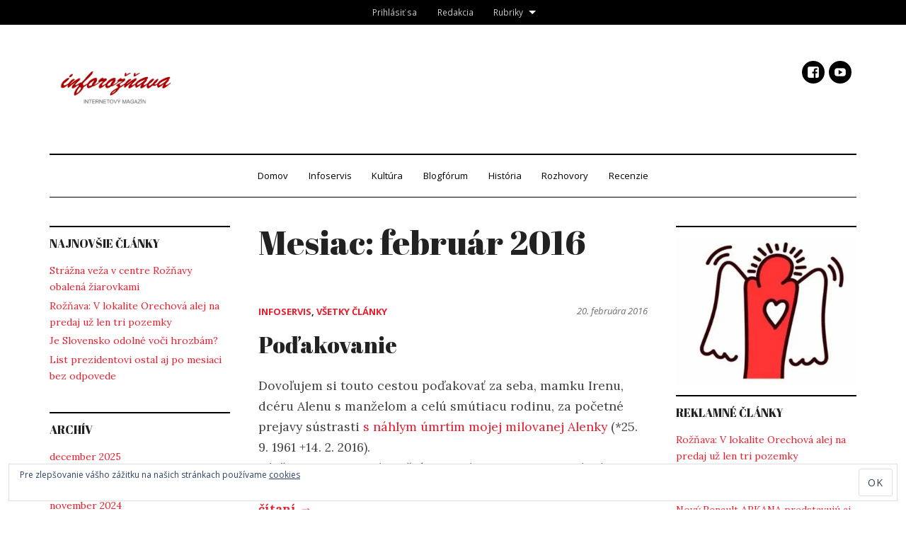

--- FILE ---
content_type: text/html; charset=UTF-8
request_url: https://www.inforoznava.sk/2016/02/
body_size: 17081
content:
<!DOCTYPE html>
<html lang="sk-SK">
<head>
<!-- Global site tag (gtag.js) - Google Analytics -->
<script async src="https://www.googletagmanager.com/gtag/js?id=UA-3615176-1"></script>
<script>
  window.dataLayer = window.dataLayer || [];
  function gtag(){dataLayer.push(arguments);}
  gtag('js', new Date());

  gtag('config', 'UA-3615176-1');
</script>
<!-- google adsense -->
<script async src="//pagead2.googlesyndication.com/pagead/js/adsbygoogle.js"></script>
<script>
     (adsbygoogle = window.adsbygoogle || []).push({
          google_ad_client: "ca-pub-1702915412973881",
          enable_page_level_ads: true
     });
</script>

<meta charset="UTF-8">
<meta name="viewport" content="width=device-width, initial-scale=1">
<link rel="profile" href="http://gmpg.org/xfn/11">
<link rel="pingback" href="https://www.inforoznava.sk/xmlrpc.php">

<title>február 2016 &#8211; InfoRoznava.sk</title>
<meta name='robots' content='max-image-preview:large' />
<link rel='dns-prefetch' href='//hosted.muses.org' />
<link rel='dns-prefetch' href='//secure.gravatar.com' />
<link rel='dns-prefetch' href='//stats.wp.com' />
<link rel='dns-prefetch' href='//fonts.googleapis.com' />
<link rel='dns-prefetch' href='//v0.wordpress.com' />
<link rel='dns-prefetch' href='//jetpack.wordpress.com' />
<link rel='dns-prefetch' href='//s0.wp.com' />
<link rel='dns-prefetch' href='//public-api.wordpress.com' />
<link rel='dns-prefetch' href='//0.gravatar.com' />
<link rel='dns-prefetch' href='//1.gravatar.com' />
<link rel='dns-prefetch' href='//2.gravatar.com' />
<link rel='preconnect' href='//i0.wp.com' />
<link rel='preconnect' href='//c0.wp.com' />
<link rel="alternate" type="application/rss+xml" title="RSS kanál: InfoRoznava.sk &raquo;" href="https://www.inforoznava.sk/feed/" />
<link rel="alternate" type="application/rss+xml" title="RSS kanál komentárov webu InfoRoznava.sk &raquo;" href="https://www.inforoznava.sk/comments/feed/" />
<style id='wp-img-auto-sizes-contain-inline-css' type='text/css'>
img:is([sizes=auto i],[sizes^="auto," i]){contain-intrinsic-size:3000px 1500px}
/*# sourceURL=wp-img-auto-sizes-contain-inline-css */
</style>
<style id='wp-emoji-styles-inline-css' type='text/css'>

	img.wp-smiley, img.emoji {
		display: inline !important;
		border: none !important;
		box-shadow: none !important;
		height: 1em !important;
		width: 1em !important;
		margin: 0 0.07em !important;
		vertical-align: -0.1em !important;
		background: none !important;
		padding: 0 !important;
	}
/*# sourceURL=wp-emoji-styles-inline-css */
</style>
<style id='wp-block-library-inline-css' type='text/css'>
:root{--wp-block-synced-color:#7a00df;--wp-block-synced-color--rgb:122,0,223;--wp-bound-block-color:var(--wp-block-synced-color);--wp-editor-canvas-background:#ddd;--wp-admin-theme-color:#007cba;--wp-admin-theme-color--rgb:0,124,186;--wp-admin-theme-color-darker-10:#006ba1;--wp-admin-theme-color-darker-10--rgb:0,107,160.5;--wp-admin-theme-color-darker-20:#005a87;--wp-admin-theme-color-darker-20--rgb:0,90,135;--wp-admin-border-width-focus:2px}@media (min-resolution:192dpi){:root{--wp-admin-border-width-focus:1.5px}}.wp-element-button{cursor:pointer}:root .has-very-light-gray-background-color{background-color:#eee}:root .has-very-dark-gray-background-color{background-color:#313131}:root .has-very-light-gray-color{color:#eee}:root .has-very-dark-gray-color{color:#313131}:root .has-vivid-green-cyan-to-vivid-cyan-blue-gradient-background{background:linear-gradient(135deg,#00d084,#0693e3)}:root .has-purple-crush-gradient-background{background:linear-gradient(135deg,#34e2e4,#4721fb 50%,#ab1dfe)}:root .has-hazy-dawn-gradient-background{background:linear-gradient(135deg,#faaca8,#dad0ec)}:root .has-subdued-olive-gradient-background{background:linear-gradient(135deg,#fafae1,#67a671)}:root .has-atomic-cream-gradient-background{background:linear-gradient(135deg,#fdd79a,#004a59)}:root .has-nightshade-gradient-background{background:linear-gradient(135deg,#330968,#31cdcf)}:root .has-midnight-gradient-background{background:linear-gradient(135deg,#020381,#2874fc)}:root{--wp--preset--font-size--normal:16px;--wp--preset--font-size--huge:42px}.has-regular-font-size{font-size:1em}.has-larger-font-size{font-size:2.625em}.has-normal-font-size{font-size:var(--wp--preset--font-size--normal)}.has-huge-font-size{font-size:var(--wp--preset--font-size--huge)}.has-text-align-center{text-align:center}.has-text-align-left{text-align:left}.has-text-align-right{text-align:right}.has-fit-text{white-space:nowrap!important}#end-resizable-editor-section{display:none}.aligncenter{clear:both}.items-justified-left{justify-content:flex-start}.items-justified-center{justify-content:center}.items-justified-right{justify-content:flex-end}.items-justified-space-between{justify-content:space-between}.screen-reader-text{border:0;clip-path:inset(50%);height:1px;margin:-1px;overflow:hidden;padding:0;position:absolute;width:1px;word-wrap:normal!important}.screen-reader-text:focus{background-color:#ddd;clip-path:none;color:#444;display:block;font-size:1em;height:auto;left:5px;line-height:normal;padding:15px 23px 14px;text-decoration:none;top:5px;width:auto;z-index:100000}html :where(.has-border-color){border-style:solid}html :where([style*=border-top-color]){border-top-style:solid}html :where([style*=border-right-color]){border-right-style:solid}html :where([style*=border-bottom-color]){border-bottom-style:solid}html :where([style*=border-left-color]){border-left-style:solid}html :where([style*=border-width]){border-style:solid}html :where([style*=border-top-width]){border-top-style:solid}html :where([style*=border-right-width]){border-right-style:solid}html :where([style*=border-bottom-width]){border-bottom-style:solid}html :where([style*=border-left-width]){border-left-style:solid}html :where(img[class*=wp-image-]){height:auto;max-width:100%}:where(figure){margin:0 0 1em}html :where(.is-position-sticky){--wp-admin--admin-bar--position-offset:var(--wp-admin--admin-bar--height,0px)}@media screen and (max-width:600px){html :where(.is-position-sticky){--wp-admin--admin-bar--position-offset:0px}}

/*# sourceURL=wp-block-library-inline-css */
</style><style id='global-styles-inline-css' type='text/css'>
:root{--wp--preset--aspect-ratio--square: 1;--wp--preset--aspect-ratio--4-3: 4/3;--wp--preset--aspect-ratio--3-4: 3/4;--wp--preset--aspect-ratio--3-2: 3/2;--wp--preset--aspect-ratio--2-3: 2/3;--wp--preset--aspect-ratio--16-9: 16/9;--wp--preset--aspect-ratio--9-16: 9/16;--wp--preset--color--black: #000000;--wp--preset--color--cyan-bluish-gray: #abb8c3;--wp--preset--color--white: #ffffff;--wp--preset--color--pale-pink: #f78da7;--wp--preset--color--vivid-red: #cf2e2e;--wp--preset--color--luminous-vivid-orange: #ff6900;--wp--preset--color--luminous-vivid-amber: #fcb900;--wp--preset--color--light-green-cyan: #7bdcb5;--wp--preset--color--vivid-green-cyan: #00d084;--wp--preset--color--pale-cyan-blue: #8ed1fc;--wp--preset--color--vivid-cyan-blue: #0693e3;--wp--preset--color--vivid-purple: #9b51e0;--wp--preset--gradient--vivid-cyan-blue-to-vivid-purple: linear-gradient(135deg,rgb(6,147,227) 0%,rgb(155,81,224) 100%);--wp--preset--gradient--light-green-cyan-to-vivid-green-cyan: linear-gradient(135deg,rgb(122,220,180) 0%,rgb(0,208,130) 100%);--wp--preset--gradient--luminous-vivid-amber-to-luminous-vivid-orange: linear-gradient(135deg,rgb(252,185,0) 0%,rgb(255,105,0) 100%);--wp--preset--gradient--luminous-vivid-orange-to-vivid-red: linear-gradient(135deg,rgb(255,105,0) 0%,rgb(207,46,46) 100%);--wp--preset--gradient--very-light-gray-to-cyan-bluish-gray: linear-gradient(135deg,rgb(238,238,238) 0%,rgb(169,184,195) 100%);--wp--preset--gradient--cool-to-warm-spectrum: linear-gradient(135deg,rgb(74,234,220) 0%,rgb(151,120,209) 20%,rgb(207,42,186) 40%,rgb(238,44,130) 60%,rgb(251,105,98) 80%,rgb(254,248,76) 100%);--wp--preset--gradient--blush-light-purple: linear-gradient(135deg,rgb(255,206,236) 0%,rgb(152,150,240) 100%);--wp--preset--gradient--blush-bordeaux: linear-gradient(135deg,rgb(254,205,165) 0%,rgb(254,45,45) 50%,rgb(107,0,62) 100%);--wp--preset--gradient--luminous-dusk: linear-gradient(135deg,rgb(255,203,112) 0%,rgb(199,81,192) 50%,rgb(65,88,208) 100%);--wp--preset--gradient--pale-ocean: linear-gradient(135deg,rgb(255,245,203) 0%,rgb(182,227,212) 50%,rgb(51,167,181) 100%);--wp--preset--gradient--electric-grass: linear-gradient(135deg,rgb(202,248,128) 0%,rgb(113,206,126) 100%);--wp--preset--gradient--midnight: linear-gradient(135deg,rgb(2,3,129) 0%,rgb(40,116,252) 100%);--wp--preset--font-size--small: 13px;--wp--preset--font-size--medium: 20px;--wp--preset--font-size--large: 36px;--wp--preset--font-size--x-large: 42px;--wp--preset--spacing--20: 0.44rem;--wp--preset--spacing--30: 0.67rem;--wp--preset--spacing--40: 1rem;--wp--preset--spacing--50: 1.5rem;--wp--preset--spacing--60: 2.25rem;--wp--preset--spacing--70: 3.38rem;--wp--preset--spacing--80: 5.06rem;--wp--preset--shadow--natural: 6px 6px 9px rgba(0, 0, 0, 0.2);--wp--preset--shadow--deep: 12px 12px 50px rgba(0, 0, 0, 0.4);--wp--preset--shadow--sharp: 6px 6px 0px rgba(0, 0, 0, 0.2);--wp--preset--shadow--outlined: 6px 6px 0px -3px rgb(255, 255, 255), 6px 6px rgb(0, 0, 0);--wp--preset--shadow--crisp: 6px 6px 0px rgb(0, 0, 0);}:where(.is-layout-flex){gap: 0.5em;}:where(.is-layout-grid){gap: 0.5em;}body .is-layout-flex{display: flex;}.is-layout-flex{flex-wrap: wrap;align-items: center;}.is-layout-flex > :is(*, div){margin: 0;}body .is-layout-grid{display: grid;}.is-layout-grid > :is(*, div){margin: 0;}:where(.wp-block-columns.is-layout-flex){gap: 2em;}:where(.wp-block-columns.is-layout-grid){gap: 2em;}:where(.wp-block-post-template.is-layout-flex){gap: 1.25em;}:where(.wp-block-post-template.is-layout-grid){gap: 1.25em;}.has-black-color{color: var(--wp--preset--color--black) !important;}.has-cyan-bluish-gray-color{color: var(--wp--preset--color--cyan-bluish-gray) !important;}.has-white-color{color: var(--wp--preset--color--white) !important;}.has-pale-pink-color{color: var(--wp--preset--color--pale-pink) !important;}.has-vivid-red-color{color: var(--wp--preset--color--vivid-red) !important;}.has-luminous-vivid-orange-color{color: var(--wp--preset--color--luminous-vivid-orange) !important;}.has-luminous-vivid-amber-color{color: var(--wp--preset--color--luminous-vivid-amber) !important;}.has-light-green-cyan-color{color: var(--wp--preset--color--light-green-cyan) !important;}.has-vivid-green-cyan-color{color: var(--wp--preset--color--vivid-green-cyan) !important;}.has-pale-cyan-blue-color{color: var(--wp--preset--color--pale-cyan-blue) !important;}.has-vivid-cyan-blue-color{color: var(--wp--preset--color--vivid-cyan-blue) !important;}.has-vivid-purple-color{color: var(--wp--preset--color--vivid-purple) !important;}.has-black-background-color{background-color: var(--wp--preset--color--black) !important;}.has-cyan-bluish-gray-background-color{background-color: var(--wp--preset--color--cyan-bluish-gray) !important;}.has-white-background-color{background-color: var(--wp--preset--color--white) !important;}.has-pale-pink-background-color{background-color: var(--wp--preset--color--pale-pink) !important;}.has-vivid-red-background-color{background-color: var(--wp--preset--color--vivid-red) !important;}.has-luminous-vivid-orange-background-color{background-color: var(--wp--preset--color--luminous-vivid-orange) !important;}.has-luminous-vivid-amber-background-color{background-color: var(--wp--preset--color--luminous-vivid-amber) !important;}.has-light-green-cyan-background-color{background-color: var(--wp--preset--color--light-green-cyan) !important;}.has-vivid-green-cyan-background-color{background-color: var(--wp--preset--color--vivid-green-cyan) !important;}.has-pale-cyan-blue-background-color{background-color: var(--wp--preset--color--pale-cyan-blue) !important;}.has-vivid-cyan-blue-background-color{background-color: var(--wp--preset--color--vivid-cyan-blue) !important;}.has-vivid-purple-background-color{background-color: var(--wp--preset--color--vivid-purple) !important;}.has-black-border-color{border-color: var(--wp--preset--color--black) !important;}.has-cyan-bluish-gray-border-color{border-color: var(--wp--preset--color--cyan-bluish-gray) !important;}.has-white-border-color{border-color: var(--wp--preset--color--white) !important;}.has-pale-pink-border-color{border-color: var(--wp--preset--color--pale-pink) !important;}.has-vivid-red-border-color{border-color: var(--wp--preset--color--vivid-red) !important;}.has-luminous-vivid-orange-border-color{border-color: var(--wp--preset--color--luminous-vivid-orange) !important;}.has-luminous-vivid-amber-border-color{border-color: var(--wp--preset--color--luminous-vivid-amber) !important;}.has-light-green-cyan-border-color{border-color: var(--wp--preset--color--light-green-cyan) !important;}.has-vivid-green-cyan-border-color{border-color: var(--wp--preset--color--vivid-green-cyan) !important;}.has-pale-cyan-blue-border-color{border-color: var(--wp--preset--color--pale-cyan-blue) !important;}.has-vivid-cyan-blue-border-color{border-color: var(--wp--preset--color--vivid-cyan-blue) !important;}.has-vivid-purple-border-color{border-color: var(--wp--preset--color--vivid-purple) !important;}.has-vivid-cyan-blue-to-vivid-purple-gradient-background{background: var(--wp--preset--gradient--vivid-cyan-blue-to-vivid-purple) !important;}.has-light-green-cyan-to-vivid-green-cyan-gradient-background{background: var(--wp--preset--gradient--light-green-cyan-to-vivid-green-cyan) !important;}.has-luminous-vivid-amber-to-luminous-vivid-orange-gradient-background{background: var(--wp--preset--gradient--luminous-vivid-amber-to-luminous-vivid-orange) !important;}.has-luminous-vivid-orange-to-vivid-red-gradient-background{background: var(--wp--preset--gradient--luminous-vivid-orange-to-vivid-red) !important;}.has-very-light-gray-to-cyan-bluish-gray-gradient-background{background: var(--wp--preset--gradient--very-light-gray-to-cyan-bluish-gray) !important;}.has-cool-to-warm-spectrum-gradient-background{background: var(--wp--preset--gradient--cool-to-warm-spectrum) !important;}.has-blush-light-purple-gradient-background{background: var(--wp--preset--gradient--blush-light-purple) !important;}.has-blush-bordeaux-gradient-background{background: var(--wp--preset--gradient--blush-bordeaux) !important;}.has-luminous-dusk-gradient-background{background: var(--wp--preset--gradient--luminous-dusk) !important;}.has-pale-ocean-gradient-background{background: var(--wp--preset--gradient--pale-ocean) !important;}.has-electric-grass-gradient-background{background: var(--wp--preset--gradient--electric-grass) !important;}.has-midnight-gradient-background{background: var(--wp--preset--gradient--midnight) !important;}.has-small-font-size{font-size: var(--wp--preset--font-size--small) !important;}.has-medium-font-size{font-size: var(--wp--preset--font-size--medium) !important;}.has-large-font-size{font-size: var(--wp--preset--font-size--large) !important;}.has-x-large-font-size{font-size: var(--wp--preset--font-size--x-large) !important;}
/*# sourceURL=global-styles-inline-css */
</style>

<style id='classic-theme-styles-inline-css' type='text/css'>
/*! This file is auto-generated */
.wp-block-button__link{color:#fff;background-color:#32373c;border-radius:9999px;box-shadow:none;text-decoration:none;padding:calc(.667em + 2px) calc(1.333em + 2px);font-size:1.125em}.wp-block-file__button{background:#32373c;color:#fff;text-decoration:none}
/*# sourceURL=/wp-includes/css/classic-themes.min.css */
</style>
<link rel='stylesheet' id='ppress-frontend-css' href='https://www.inforoznava.sk/wp-content/plugins/wp-user-avatar/assets/css/frontend.min.css?ver=4.16.8' type='text/css' media='all' />
<link rel='stylesheet' id='ppress-flatpickr-css' href='https://www.inforoznava.sk/wp-content/plugins/wp-user-avatar/assets/flatpickr/flatpickr.min.css?ver=4.16.8' type='text/css' media='all' />
<link rel='stylesheet' id='ppress-select2-css' href='https://www.inforoznava.sk/wp-content/plugins/wp-user-avatar/assets/select2/select2.min.css?ver=6.9' type='text/css' media='all' />
<link rel='stylesheet' id='dailymag-css' href='https://www.inforoznava.sk/wp-content/themes/dailymag/style.css?ver=0.9.0' type='text/css' media='all' />
<link rel='stylesheet' id='dailymag-fonts-css' href='https://fonts.googleapis.com/css?family=Open+Sans%3A400%2C400italic%2C700%7CAbril+Fatface%3A400%7CLora%3A400%2C400italic%2C700%2C700italic&#038;subset=latin%2Clatin-ext&#038;ver=0.9.0' type='text/css' media='all' />
<link rel='stylesheet' id='jetpack-subscriptions-css' href='https://c0.wp.com/p/jetpack/15.4/_inc/build/subscriptions/subscriptions.min.css' type='text/css' media='all' />
<script type="text/javascript" src="https://hosted.muses.org/mrp.js?ver=1.6" id="radioforgejs-js"></script>
<script type="text/javascript" src="https://c0.wp.com/c/6.9/wp-includes/js/jquery/jquery.min.js" id="jquery-core-js"></script>
<script type="text/javascript" src="https://c0.wp.com/c/6.9/wp-includes/js/jquery/jquery-migrate.min.js" id="jquery-migrate-js"></script>
<script type="text/javascript" src="https://www.inforoznava.sk/wp-content/plugins/wp-user-avatar/assets/flatpickr/flatpickr.min.js?ver=4.16.8" id="ppress-flatpickr-js"></script>
<script type="text/javascript" src="https://www.inforoznava.sk/wp-content/plugins/wp-user-avatar/assets/select2/select2.min.js?ver=4.16.8" id="ppress-select2-js"></script>
<link rel="https://api.w.org/" href="https://www.inforoznava.sk/wp-json/" /><link rel="EditURI" type="application/rsd+xml" title="RSD" href="https://www.inforoznava.sk/xmlrpc.php?rsd" />
<meta name="generator" content="WordPress 6.9" />
	<style>img#wpstats{display:none}</style>
					<style type="text/css" media="screen">
				/**
				 * Plugin Name: Subtitles
				 * Plugin URI: http://wordpress.org/plugins/subtitles/
				 * Description: Easily add subtitles into your WordPress posts, pages, custom post types, and themes.
				 * Author: We Cobble
				 * Author URI: https://wecobble.com/
				 * Version: 2.2.0
				 * License: GNU General Public License v2 or later
				 * License URI: http://www.gnu.org/licenses/gpl-2.0.html
				 */

				/**
				 * Be explicit about this styling only applying to spans,
				 * since that's the default markup that's returned by
				 * Subtitles. If a developer overrides the default subtitles
				 * markup with another element or class, we don't want to stomp
				 * on that.
				 *
				 * @since 1.0.0
				 */
				span.entry-subtitle {
					display: block; /* Put subtitles on their own line by default. */
					font-size: 0.53333333333333em; /* Sensible scaling. It's assumed that post titles will be wrapped in heading tags. */
				}
				/**
				 * If subtitles are shown in comment areas, we'll hide them by default.
				 *
				 * @since 1.0.5
				 */
				#comments .comments-title span.entry-subtitle {
					display: none;
				}
			</style>			<!-- Site Logo: hide header text -->
			<style type="text/css">
			.site-title, .site-description {
				position: absolute;
				clip: rect(1px, 1px, 1px, 1px);
			}
			</style>
			
<!-- Jetpack Open Graph Tags -->
<meta property="og:type" content="website" />
<meta property="og:title" content="február 2016 &#8211; InfoRoznava.sk" />
<meta property="og:site_name" content="InfoRoznava.sk" />
<meta property="og:image" content="https://i0.wp.com/www.inforoznava.sk/wp-content/uploads/2019/05/info_5_1.jpg?fit=5577%2C2850&#038;ssl=1" />
<meta property="og:image:width" content="5577" />
<meta property="og:image:height" content="2850" />
<meta property="og:image:alt" content="" />
<meta property="og:locale" content="sk_SK" />

<!-- End Jetpack Open Graph Tags -->
<link rel="icon" href="https://i0.wp.com/www.inforoznava.sk/wp-content/uploads/2019/05/cropped-favicon.png?fit=32%2C32&#038;ssl=1" sizes="32x32" />
<link rel="icon" href="https://i0.wp.com/www.inforoznava.sk/wp-content/uploads/2019/05/cropped-favicon.png?fit=192%2C192&#038;ssl=1" sizes="192x192" />
<link rel="apple-touch-icon" href="https://i0.wp.com/www.inforoznava.sk/wp-content/uploads/2019/05/cropped-favicon.png?fit=180%2C180&#038;ssl=1" />
<meta name="msapplication-TileImage" content="https://i0.wp.com/www.inforoznava.sk/wp-content/uploads/2019/05/cropped-favicon.png?fit=270%2C270&#038;ssl=1" />
		<style type="text/css" id="wp-custom-css">
			#site-navigation {z-index:2;}
		</style>
		
<link rel='stylesheet' id='metaslider-flex-slider-css' href='https://www.inforoznava.sk/wp-content/plugins/ml-slider/assets/sliders/flexslider/flexslider.css?ver=3.104.0' type='text/css' media='all' property='stylesheet' />
<link rel='stylesheet' id='metaslider-public-css' href='https://www.inforoznava.sk/wp-content/plugins/ml-slider/assets/metaslider/public.css?ver=3.104.0' type='text/css' media='all' property='stylesheet' />
<style id='metaslider-public-inline-css' type='text/css'>
@media only screen and (max-width: 767px) { .hide-arrows-smartphone .flex-direction-nav, .hide-navigation-smartphone .flex-control-paging, .hide-navigation-smartphone .flex-control-nav, .hide-navigation-smartphone .filmstrip, .hide-slideshow-smartphone, .metaslider-hidden-content.hide-smartphone{ display: none!important; }}@media only screen and (min-width : 768px) and (max-width: 1023px) { .hide-arrows-tablet .flex-direction-nav, .hide-navigation-tablet .flex-control-paging, .hide-navigation-tablet .flex-control-nav, .hide-navigation-tablet .filmstrip, .hide-slideshow-tablet, .metaslider-hidden-content.hide-tablet{ display: none!important; }}@media only screen and (min-width : 1024px) and (max-width: 1439px) { .hide-arrows-laptop .flex-direction-nav, .hide-navigation-laptop .flex-control-paging, .hide-navigation-laptop .flex-control-nav, .hide-navigation-laptop .filmstrip, .hide-slideshow-laptop, .metaslider-hidden-content.hide-laptop{ display: none!important; }}@media only screen and (min-width : 1440px) { .hide-arrows-desktop .flex-direction-nav, .hide-navigation-desktop .flex-control-paging, .hide-navigation-desktop .flex-control-nav, .hide-navigation-desktop .filmstrip, .hide-slideshow-desktop, .metaslider-hidden-content.hide-desktop{ display: none!important; }}
/*# sourceURL=metaslider-public-inline-css */
</style>
<link rel='stylesheet' id='metaslider_highway_theme_styles-css' href='https://www.inforoznava.sk/wp-content/plugins/ml-slider/themes/highway/v1.0.0/style.css?ver=3.104.0' type='text/css' media='all' property='stylesheet' />
<link rel='stylesheet' id='jetpack-carousel-css' href='https://www.inforoznava.sk/wp-content/plugins/tiled-gallery-carousel-without-jetpack/jetpack-carousel.css?ver=20120629' type='text/css' media='all' />
<link rel='stylesheet' id='tiled-gallery-css' href='https://www.inforoznava.sk/wp-content/plugins/tiled-gallery-carousel-without-jetpack/tiled-gallery/tiled-gallery.css?ver=2012-09-21' type='text/css' media='all' />
<link rel='stylesheet' id='eu-cookie-law-style-css' href='https://c0.wp.com/p/jetpack/15.4/modules/widgets/eu-cookie-law/style.css' type='text/css' media='all' />
</head>
<body class="archive date wp-custom-logo wp-theme-dailymag metaslider-plugin group-blog layout-three-column-center has-site-logo">


<div id="page" class="hfeed site">
	<a class="skip-link screen-reader-text" href="#content">Skip to content</a>

	
<div class="secondary-navigation-container">
	<nav id="secondary-navigation" class="nav-menu-wrapper" role="navigation">
		<div class="menu-top-menu-container"><ul id="menu-top-menu" class="menu"><li id="menu-item-125170" class="menu-item menu-item-type-post_type menu-item-object-page menu-item-125170"><a href="https://www.inforoznava.sk/prihlasit-sa/">Prihlásiť sa</a></li>
<li id="menu-item-577" class="menu-item menu-item-type-custom menu-item-object-custom menu-item-577"><a href="/odkazy-pre-redakciu">Redakcia</a></li>
<li id="menu-item-124508" class="menu-item menu-item-type-taxonomy menu-item-object-category menu-item-has-children menu-item-124508"><a href="https://www.inforoznava.sk/category/vsetky-clanky/">Rubriky</a>
<ul class="sub-menu">
	<li id="menu-item-124511" class="menu-item menu-item-type-taxonomy menu-item-object-category menu-item-124511"><a href="https://www.inforoznava.sk/category/blogforum/">Blogfórum</a></li>
	<li id="menu-item-124515" class="menu-item menu-item-type-taxonomy menu-item-object-category menu-item-124515"><a href="https://www.inforoznava.sk/category/cestopisy/">Cestopisy</a></li>
	<li id="menu-item-124512" class="menu-item menu-item-type-taxonomy menu-item-object-category menu-item-124512"><a href="https://www.inforoznava.sk/category/fotoblog/">Fotoblog</a></li>
	<li id="menu-item-124514" class="menu-item menu-item-type-taxonomy menu-item-object-category menu-item-124514"><a href="https://www.inforoznava.sk/category/historia/">História</a></li>
	<li id="menu-item-124509" class="menu-item menu-item-type-taxonomy menu-item-object-category menu-item-124509"><a href="https://www.inforoznava.sk/category/infoservis/">Infoservis</a></li>
	<li id="menu-item-124510" class="menu-item menu-item-type-taxonomy menu-item-object-category menu-item-124510"><a href="https://www.inforoznava.sk/category/kultura-a-relax/">Kultúra</a></li>
	<li id="menu-item-124513" class="menu-item menu-item-type-taxonomy menu-item-object-category menu-item-124513"><a href="https://www.inforoznava.sk/category/recenzie/">Recenzie</a></li>
	<li id="menu-item-124516" class="menu-item menu-item-type-taxonomy menu-item-object-category menu-item-124516"><a href="https://www.inforoznava.sk/category/rozhovory/">Rozhovory</a></li>
	<li id="menu-item-124517" class="menu-item menu-item-type-taxonomy menu-item-object-category menu-item-124517"><a href="https://www.inforoznava.sk/category/pr/">Reklamné články</a></li>
</ul>
</li>
</ul></div>	</nav><!-- #site-navigation -->
</div>
	<header id="masthead" class="site-header" role="banner">

		
<div class="site-title-wrapper">

			<div class="site-title-wrapper-inner">
                <div class="site-logo-wrapper">
        <a href="https://www.inforoznava.sk/" class="site-logo-link" rel="home" itemprop="url"><img width="5577" height="2850" src="https://i0.wp.com/www.inforoznava.sk/wp-content/uploads/2019/05/info_5_1.jpg?fit=5577%2C2850&amp;ssl=1" class="site-logo attachment-full" alt="" data-size="full" itemprop="logo" decoding="async" fetchpriority="high" srcset="https://i0.wp.com/www.inforoznava.sk/wp-content/uploads/2019/05/info_5_1.jpg?w=5577&amp;ssl=1 5577w, https://i0.wp.com/www.inforoznava.sk/wp-content/uploads/2019/05/info_5_1.jpg?resize=300%2C153&amp;ssl=1 300w, https://i0.wp.com/www.inforoznava.sk/wp-content/uploads/2019/05/info_5_1.jpg?resize=768%2C392&amp;ssl=1 768w, https://i0.wp.com/www.inforoznava.sk/wp-content/uploads/2019/05/info_5_1.jpg?resize=1024%2C523&amp;ssl=1 1024w, https://i0.wp.com/www.inforoznava.sk/wp-content/uploads/2019/05/info_5_1.jpg?resize=150%2C77&amp;ssl=1 150w, https://i0.wp.com/www.inforoznava.sk/wp-content/uploads/2019/05/info_5_1.jpg?w=1690&amp;ssl=1 1690w, https://i0.wp.com/www.inforoznava.sk/wp-content/uploads/2019/05/info_5_1.jpg?w=2535&amp;ssl=1 2535w" sizes="(max-width: 5577px) 100vw, 5577px" /></a>        </div>
                <div class="site-title-content">
				  <h1 class="site-title"><a href="https://www.inforoznava.sk/" rel="home">InfoRoznava.sk</a></h1>
				  <div class="site-description">internetový magazín</div>
        </div>
			</div><!-- .site-info-inner -->

	
	<div class="social-menu">
		<div class="menu-socialne-siete-container"><ul id="menu-socialne-siete" class="menu"><li id="menu-item-556" class="menu-item menu-item-type-custom menu-item-object-custom menu-item-556"><a href="http://facebook.com/pages/InfoROZNAVAsk/395823192649">Facebook</a></li>
<li id="menu-item-557" class="menu-item menu-item-type-custom menu-item-object-custom menu-item-557"><a href="http://youtube.com/user/INFOROZNAVA">Youtube</a></li>
</ul></div>	</div><!-- .social-menu -->

	
</div><!-- .site-title-wrapper -->

	</header><!-- #masthead -->

	
<div class="main-navigation-container">
	<nav id="site-navigation" class="nav-menu-wrapper" role="navigation">
		<div class="menu-toggle" id="menu-toggle" aria-controls="primary-menu" aria-expanded="false">&#9776; Menu</div>
		<div class="menu-hlavne-menu-kategorie-container"><ul id="menu-hlavne-menu-kategorie" class="menu"><li id="menu-item-124495" class="menu-item menu-item-type-custom menu-item-object-custom menu-item-124495"><a href="/">Domov</a></li>
<li id="menu-item-540" class="menu-item menu-item-type-taxonomy menu-item-object-category menu-item-540"><a href="https://www.inforoznava.sk/category/infoservis/">Infoservis</a></li>
<li id="menu-item-541" class="menu-item menu-item-type-taxonomy menu-item-object-category menu-item-541"><a href="https://www.inforoznava.sk/category/kultura-a-relax/">Kultúra</a></li>
<li id="menu-item-542" class="menu-item menu-item-type-taxonomy menu-item-object-category menu-item-542"><a href="https://www.inforoznava.sk/category/blogforum/">Blogfórum</a></li>
<li id="menu-item-543" class="menu-item menu-item-type-taxonomy menu-item-object-category menu-item-543"><a href="https://www.inforoznava.sk/category/historia/">História</a></li>
<li id="menu-item-544" class="menu-item menu-item-type-taxonomy menu-item-object-category menu-item-544"><a href="https://www.inforoznava.sk/category/rozhovory/">Rozhovory</a></li>
<li id="menu-item-546" class="menu-item menu-item-type-taxonomy menu-item-object-category menu-item-546"><a href="https://www.inforoznava.sk/category/recenzie/">Recenzie</a></li>
</ul></div>	</nav><!-- #site-navigation -->
</div>

	<div id="content" class="site-content">

	<section id="primary" class="content-area">
		<main id="main" class="site-main" role="main">

		
			<header class="archive-header">
				<h1 class="archive-title">
					Mesiac: <span>február 2016</span>				</h1>

				
			</header><!-- .page-header -->

						
				<article id="post-119022" class="post-119022 post type-post status-publish format-standard has-post-thumbnail hentry category-infoservis category-vsetky-clanky">

	
<div class="featured-image">
	</div><!-- .featured-image -->

	<header class="entry-header">
	<div class="entry-header-row">
		<div class="entry-header-column">
						<div class="entry-meta">
														<span class="cat-links">
						<a href="https://www.inforoznava.sk/category/infoservis/" rel="category tag">Infoservis</a>, <a href="https://www.inforoznava.sk/category/vsetky-clanky/" rel="category tag">Všetky články</a>					</span>
									
				<span class="posted-on"><a href="https://www.inforoznava.sk/podakovanie/" rel="bookmark"><time class="entry-date published" datetime="2016-02-20T23:28:31+01:00">20. februára 2016</time><time class="updated" datetime="2019-08-23T19:36:13+02:00">23. augusta 2019</time></a></span>			</div><!-- .entry-meta -->
			
			<h1 class="entry-title"><a href="https://www.inforoznava.sk/podakovanie/" rel="permalink">Poďakovanie</a></h1>
		</div><!-- .entry-header-column -->
	</div><!-- .entry-header-row -->
</header><!-- .entry-header -->

	<div class="entry-content">
	<p>Dovoľujem si touto cestou poďakovať za seba, mamku Irenu, dcéru Alenu s manželom a celú smútiacu rodinu, za početné prejavy sústrasti <a href="http://www.inforoznava.sk/vsetky-clanky/anjeli-ta-povolali-pusinka-moja" target="_blank" rel="noopener noreferrer">s náhlym úmrtím mojej milovanej Alenky</a> (*25. 9. 1961 +14. 2. 2016).<br />
Uloženie urny sa uskutoční v piatok 4. marca o 14.30 hodine v novom urnovom háji rožňavského cintorína.  <a href="https://www.inforoznava.sk/podakovanie/" class="read-more"><b>Pokračovať v čítaní &rarr;</b> </a></p>
  <div class="author-info">
		<div class="author-info--avatar">
			<img data-del="avatar" src='https://i0.wp.com/www.inforoznava.sk/wp-content/uploads/2019/05/Belo.jpg?fit=96%2C96&ssl=1' class='avatar pp-user-avatar avatar-96 photo ' height='96' width='96'/>		</div>    

		<div class="author-info--details">
			<h3>O autorovi Belo Hefler</h3>			<p>Vyštudoval politológiu na FiF UK v Bratislave, publikoval napr. v Rádiu Slobodná Európa, v týždenníkoch Domino Efekt, Fakty, Reflex (CZ) a v denníku SME, kde zastával post zást. obchodného riaditeľa.
E-mail: behe@inforoznava.sk</p>
			<p><a href="https://www.inforoznava.sk/author/belo-hefler/">Zobraziť všetky príspevky od Belo Hefler →</a></p>
		</div>

  </div>  

  </div><!-- .entry-content -->
	<footer class="entry-footer">
	<div class="entry-footer-right">
		
			</div>

				</footer><!-- .entry-footer -->

	
<div class="article-popup">
	<span class="close">&times;</span>
	<a href="https://www.inforoznava.sk/prenosy-z-rokovani-mozu-snimat-automaticke-kamery/">
		<img width="150" height="150" src="https://i0.wp.com/www.inforoznava.sk/wp-content/uploads/2019/05/3986639_1000x.jpeg?resize=150%2C150&amp;ssl=1" class="attachment-thumbnail size-thumbnail wp-post-image" alt="" decoding="async" loading="lazy" srcset="https://i0.wp.com/www.inforoznava.sk/wp-content/uploads/2019/05/3986639_1000x.jpeg?resize=150%2C150&amp;ssl=1 150w, https://i0.wp.com/www.inforoznava.sk/wp-content/uploads/2019/05/3986639_1000x.jpeg?zoom=2&amp;resize=150%2C150&amp;ssl=1 300w, https://i0.wp.com/www.inforoznava.sk/wp-content/uploads/2019/05/3986639_1000x.jpeg?zoom=3&amp;resize=150%2C150&amp;ssl=1 450w" sizes="auto, (max-width: 150px) 100vw, 150px" />		<span class="featured">Odporúčané</span>
		<h4>Prenosy z rokovaní môžu snímať automatické kamery</h4>
			</a>
</div>
</article><!-- #post-## -->
			
			
		
		</main><!-- #main -->
	</section><!-- #primary -->


<div id="secondary" class="widget-area" role="complementary">

	
		<aside id="recent-posts-2" class="widget widget_recent_entries">
		<h6 class="widget-title">Najnovšie články</h6>
		<ul>
											<li>
					<a href="https://www.inforoznava.sk/strazna-veza-v-centre-roznavy-obalena-ziarovkami/">Strážna veža v centre Rožňavy obalená žiarovkami</a>
									</li>
											<li>
					<a href="https://www.inforoznava.sk/roznava-v-lokalite-orechova-alej-na-predaj-uz-len-tri-pozemky/">Rožňava: V lokalite Orechová alej na predaj už len tri pozemky</a>
									</li>
											<li>
					<a href="https://www.inforoznava.sk/je-slovensko-odolne-voci-hrozbam/">Je Slovensko odolné voči hrozbám?</a>
									</li>
											<li>
					<a href="https://www.inforoznava.sk/list-prezidentovi-ostal-aj-po-mesiaci-bez-odpovede/">List prezidentovi ostal aj po mesiaci bez odpovede</a>
									</li>
					</ul>

		</aside><aside id="custom_html-2" class="widget_text widget widget_custom_html"><div class="textwidget custom-html-widget"><style>
	#annual_archive_widget-2 {margin-bottom:0;}
	#annual_archive_widget-3 {border-top:0;}
	#custom_html-2 {display: none;}
	.home .author-info, .archive .author-info {display: none;}
	.sharedaddy.sd-sharing-enabled {padding: 0; text-align:right;}
</style></div></aside><aside id="annual_archive_widget-4" class="widget Annual_Archive_Widget"><h6 class="widget-title">Archív </h6>	<ul>
		<li><a href='https://www.inforoznava.sk/2025/12/'>december 2025</a></li>
	<li><a href='https://www.inforoznava.sk/2025/05/'>máj 2025</a></li>
	<li><a href='https://www.inforoznava.sk/2025/04/'>apríl 2025</a></li>
	<li><a href='https://www.inforoznava.sk/2024/11/'>november 2024</a></li>
	</ul>
	</aside><aside id="custom_html-5" class="widget_text widget widget_custom_html"><h6 class="widget-title">Celý archív</h6><div class="textwidget custom-html-widget"><div style="text-align: right">
	<a href="/archiv/">Celý archív</a>
</div>
<style>
	#custom_html-5 h6 {display: none;}
	#custom_html-5 {border-top: 0; padding: 0; xmargin: 0;}
	#annual_archive_widget-4 {margin:0;}
</style></div></aside><aside id="text-2" class="widget widget_text">			<div class="textwidget"><p><a href="https://www.facebook.com/INFOROZNAVA.sk/" target="_blank" rel="noopener"><img loading="lazy" decoding="async" data-recalc-dims="1" class="aligncenter wp-image-125174" src="https://i0.wp.com/www.inforoznava.sk/wp-content/uploads/2019/05/fb-4.jpg?resize=117%2C27" alt="FB" width="117" height="27" /></a></p>
</div>
		</aside>
</div><!-- #secondary -->

<div id="tertiary" class="widget-area" role="complementary">

	<aside id="metaslider_widget-2" class="widget widget_metaslider_widget"><div id="metaslider-id-124433" style="width: 100%;" class="ml-slider-3-104-0 metaslider metaslider-flex metaslider-124433 ml-slider ms-theme-highway nav-hidden" role="region" aria-label="New Slideshow" data-height="280" data-width="336">
    <div id="metaslider_container_124433">
        <div id="metaslider_124433">
            <ul class='slides'>
                <li style="display: block; width: 100%;" class="slide-124586 ms-image " aria-roledescription="slide" data-date="2019-05-02 20:41:32" data-filename="DA.jpg" data-slide-type="image"><a href="https://dobryanjel.sk/" target="_blank" aria-label="View Slide Details" class="metaslider_image_link"><img width="336" height="280" src="https://i0.wp.com/www.inforoznava.sk/wp-content/uploads/2019/05/DA.jpg?fit=336%2C280&amp;ssl=1" class="slider-124433 slide-124586 msDefaultImage" alt="" rel="" title="" style="margin: 0 auto; width: 100%" decoding="async" loading="lazy" srcset="https://i0.wp.com/www.inforoznava.sk/wp-content/uploads/2019/05/DA.jpg?w=336&amp;ssl=1 336w, https://i0.wp.com/www.inforoznava.sk/wp-content/uploads/2019/05/DA.jpg?resize=300%2C250&amp;ssl=1 300w, https://i0.wp.com/www.inforoznava.sk/wp-content/uploads/2019/05/DA.jpg?resize=150%2C125&amp;ssl=1 150w" sizes="auto, (max-width: 336px) 100vw, 336px" /></a></li>
                <li style="display: none; width: 100%;" class="slide-125355 ms-image " aria-roledescription="slide" data-date="2019-05-16 00:14:08" data-filename="hefogym-1.jpg" data-slide-type="image"><a href="https://www.facebook.com/HefoGym/" target="_blank" aria-label="View Slide Details" class="metaslider_image_link"><img width="336" height="280" src="https://i0.wp.com/www.inforoznava.sk/wp-content/uploads/2019/05/hefogym-1.jpg?fit=336%2C280&amp;ssl=1" class="slider-124433 slide-125355 msDefaultImage" alt="" rel="" title="hefogym" style="margin: 0 auto; width: 100%" decoding="async" loading="lazy" srcset="https://i0.wp.com/www.inforoznava.sk/wp-content/uploads/2019/05/hefogym-1.jpg?w=336&amp;ssl=1 336w, https://i0.wp.com/www.inforoznava.sk/wp-content/uploads/2019/05/hefogym-1.jpg?resize=300%2C250&amp;ssl=1 300w, https://i0.wp.com/www.inforoznava.sk/wp-content/uploads/2019/05/hefogym-1.jpg?resize=150%2C125&amp;ssl=1 150w" sizes="auto, (max-width: 336px) 100vw, 336px" /></a></li>
            </ul>
        </div>
        
    </div>
</div></aside><aside id="rpjc_widget_cat_recent_posts-2" class="widget rpjc_widget_cat_recent_posts widget_recent_entries"><h6 class="widget-title">Reklamné články</h6><ul><li><a href="https://www.inforoznava.sk/roznava-v-lokalite-orechova-alej-na-predaj-uz-len-tri-pozemky/"><img width="150" height="150" src="https://i0.wp.com/www.inforoznava.sk/wp-content/uploads/2024/12/IMG_20251201_130428_4-2-scaled.jpg?resize=150%2C150&amp;ssl=1" class="attachment-thumbnail size-thumbnail wp-post-image" alt="" decoding="async" loading="lazy" srcset="https://i0.wp.com/www.inforoznava.sk/wp-content/uploads/2024/12/IMG_20251201_130428_4-2-scaled.jpg?resize=150%2C150&amp;ssl=1 150w, https://i0.wp.com/www.inforoznava.sk/wp-content/uploads/2024/12/IMG_20251201_130428_4-2-scaled.jpg?zoom=2&amp;resize=150%2C150&amp;ssl=1 300w, https://i0.wp.com/www.inforoznava.sk/wp-content/uploads/2024/12/IMG_20251201_130428_4-2-scaled.jpg?zoom=3&amp;resize=150%2C150&amp;ssl=1 450w" sizes="auto, (max-width: 150px) 100vw, 150px" />Rožňava: V lokalite Orechová alej na predaj už len tri pozemky</a></li><li><a href="https://www.inforoznava.sk/administrativna-budova-garaze-a-sklady/"><img width="150" height="150" src="https://i0.wp.com/www.inforoznava.sk/wp-content/uploads/2021/11/IMG_20211115_151137.jpg?resize=150%2C150&amp;ssl=1" class="attachment-thumbnail size-thumbnail wp-post-image" alt="" decoding="async" loading="lazy" srcset="https://i0.wp.com/www.inforoznava.sk/wp-content/uploads/2021/11/IMG_20211115_151137.jpg?resize=150%2C150&amp;ssl=1 150w, https://i0.wp.com/www.inforoznava.sk/wp-content/uploads/2021/11/IMG_20211115_151137.jpg?zoom=2&amp;resize=150%2C150&amp;ssl=1 300w, https://i0.wp.com/www.inforoznava.sk/wp-content/uploads/2021/11/IMG_20211115_151137.jpg?zoom=3&amp;resize=150%2C150&amp;ssl=1 450w" sizes="auto, (max-width: 150px) 100vw, 150px" />Kancelárske priestory na prenájom v Rožňave</a></li><li><a href="https://www.inforoznava.sk/novy-renault-arkana-predstavuju-aj-v-roznave/"><img width="150" height="150" src="https://i0.wp.com/www.inforoznava.sk/wp-content/uploads/2021/06/P1010004_2.jpg?resize=150%2C150&amp;ssl=1" class="attachment-thumbnail size-thumbnail wp-post-image" alt="" decoding="async" loading="lazy" srcset="https://i0.wp.com/www.inforoznava.sk/wp-content/uploads/2021/06/P1010004_2.jpg?resize=150%2C150&amp;ssl=1 150w, https://i0.wp.com/www.inforoznava.sk/wp-content/uploads/2021/06/P1010004_2.jpg?zoom=2&amp;resize=150%2C150&amp;ssl=1 300w, https://i0.wp.com/www.inforoznava.sk/wp-content/uploads/2021/06/P1010004_2.jpg?zoom=3&amp;resize=150%2C150&amp;ssl=1 450w" sizes="auto, (max-width: 150px) 100vw, 150px" />Nový Renault ARKANA predstavujú aj v Rožňave</a></li><li><a href="https://www.inforoznava.sk/prvych-osem-rokov-publikacia-o-poziari-hradu-krasna-horka/"><img width="150" height="150" src="https://i0.wp.com/www.inforoznava.sk/wp-content/uploads/2021/04/175897340_1127985527707889_6966342351329593306_n.jpg?resize=150%2C150&amp;ssl=1" class="attachment-thumbnail size-thumbnail wp-post-image" alt="" decoding="async" loading="lazy" srcset="https://i0.wp.com/www.inforoznava.sk/wp-content/uploads/2021/04/175897340_1127985527707889_6966342351329593306_n.jpg?resize=150%2C150&amp;ssl=1 150w, https://i0.wp.com/www.inforoznava.sk/wp-content/uploads/2021/04/175897340_1127985527707889_6966342351329593306_n.jpg?zoom=2&amp;resize=150%2C150&amp;ssl=1 300w, https://i0.wp.com/www.inforoznava.sk/wp-content/uploads/2021/04/175897340_1127985527707889_6966342351329593306_n.jpg?zoom=3&amp;resize=150%2C150&amp;ssl=1 450w" sizes="auto, (max-width: 150px) 100vw, 150px" />Prvých osem rokov &#8211; publikácia o požiari hradu Krásna Hôrka</a></li></ul></aside><aside id="custom_html-3" class="widget_text widget widget_custom_html"><div class="textwidget custom-html-widget"><style>
	#rpjc_widget_cat_recent_posts-2 img {display: none;}
	#custom_html-3 {display: none;}
	#metaslider_widget-2, #media_gallery-3, #custom_html-4 {margin-bottom: 0;}
	#metaslider_widget-2 .metaslider {padding-bottom: 0;}
	@media print {
		@media print { 
			.secondary-navigation-container, #secondary, #tertiary, #site-navigation, .social-menu, .awac-wrapper, .sharedaddy, .navigation, .article-popup, .site-info-text {display: none;} 
			a[href]::after { content: none !important; } }
}
</style></div></aside><aside id="media_gallery-3" class="widget widget_media_gallery"><h6 class="widget-title">Fotogaléria</h6><div data-carousel-extra='{"blog_id":1,"permalink":"https:\/\/www.inforoznava.sk\/podakovanie\/"}' class="tiled-gallery type-rectangular" data-original-width="845"><div class="gallery-row" style="width: 840px; height: 227px;"><div class="gallery-group images-1" style="width: 407px; height: 231px;"><div class="tiled-gallery-item tiled-gallery-item-large"><a href="https://www.inforoznava.sk/citatelom-sa-mozete-predstavit-so-svojimi-fotkami/olympus-digital-camera-3/"><img data-attachment-id="124630" data-orig-file="https://www.inforoznava.sk/wp-content/uploads/2018/08/RV.jpg" data-orig-size="777,437" data-comments-opened="0" data-image-meta="{&quot;aperture&quot;:&quot;11&quot;,&quot;credit&quot;:&quot;&quot;,&quot;camera&quot;:&quot;E-M1&quot;,&quot;caption&quot;:&quot;OLYMPUS DIGITAL CAMERA&quot;,&quot;created_timestamp&quot;:&quot;1533838396&quot;,&quot;copyright&quot;:&quot;&quot;,&quot;focal_length&quot;:&quot;12&quot;,&quot;iso&quot;:&quot;200&quot;,&quot;shutter_speed&quot;:&quot;0.00125&quot;,&quot;title&quot;:&quot;OLYMPUS DIGITAL CAMERA&quot;,&quot;orientation&quot;:&quot;1&quot;}" data-image-title="" data-image-description="" data-medium-file="https://i0.wp.com/www.inforoznava.sk/wp-content/uploads/2018/08/RV.jpg?fit=300%2C169&#038;ssl=1" data-large-file="https://i0.wp.com/www.inforoznava.sk/wp-content/uploads/2018/08/RV.jpg?fit=777%2C437&#038;ssl=1" src="https://i0.wp.com/www.inforoznava.sk/wp-content/uploads/2018/08/RV-403x227.jpg" width="403" height="227" align="left" title="" /></a></div></div><div class="gallery-group images-1" style="width: 433px; height: 231px;"><div class="tiled-gallery-item tiled-gallery-item-large"><a href="https://www.inforoznava.sk/gemersky-jablonec/xlr/"><img data-attachment-id="125009" data-orig-file="https://www.inforoznava.sk/wp-content/uploads/2011/01/XLR.jpg" data-orig-size="850,450" data-comments-opened="0" data-image-meta="{&quot;aperture&quot;:&quot;4.4&quot;,&quot;credit&quot;:&quot;&quot;,&quot;camera&quot;:&quot;FinePix S9600&quot;,&quot;caption&quot;:&quot;&quot;,&quot;created_timestamp&quot;:&quot;1191083292&quot;,&quot;copyright&quot;:&quot;&quot;,&quot;focal_length&quot;:&quot;48.9&quot;,&quot;iso&quot;:&quot;80&quot;,&quot;shutter_speed&quot;:&quot;0.0028571428571429&quot;,&quot;title&quot;:&quot;&quot;,&quot;orientation&quot;:&quot;1&quot;}" data-image-title="" data-image-description="" data-medium-file="https://i0.wp.com/www.inforoznava.sk/wp-content/uploads/2011/01/XLR.jpg?fit=300%2C159&#038;ssl=1" data-large-file="https://i0.wp.com/www.inforoznava.sk/wp-content/uploads/2011/01/XLR.jpg?fit=845%2C447&#038;ssl=1" src="https://i0.wp.com/www.inforoznava.sk/wp-content/uploads/2011/01/XLR-429x227.jpg" width="429" height="227" align="left" title="" /></a></div></div></div><div class="gallery-row" style="width: 840px; height: 220px;"><div class="gallery-group images-1" style="width: 420px; height: 224px;"><div class="tiled-gallery-item tiled-gallery-item-large"><a href="https://www.inforoznava.sk/prvy-maj-trochu-inak/dscf41921/"><img data-attachment-id="125018" data-orig-file="https://www.inforoznava.sk/wp-content/uploads/2012/05/DSCF41921.jpg" data-orig-size="850,450" data-comments-opened="0" data-image-meta="{&quot;aperture&quot;:&quot;5.6&quot;,&quot;credit&quot;:&quot;&quot;,&quot;camera&quot;:&quot;FinePix HS20EXR&quot;,&quot;caption&quot;:&quot;&quot;,&quot;created_timestamp&quot;:&quot;1335923798&quot;,&quot;copyright&quot;:&quot;&quot;,&quot;focal_length&quot;:&quot;17.5&quot;,&quot;iso&quot;:&quot;100&quot;,&quot;shutter_speed&quot;:&quot;0.002&quot;,&quot;title&quot;:&quot;&quot;,&quot;orientation&quot;:&quot;1&quot;}" data-image-title="" data-image-description="" data-medium-file="https://i0.wp.com/www.inforoznava.sk/wp-content/uploads/2012/05/DSCF41921.jpg?fit=300%2C159&#038;ssl=1" data-large-file="https://i0.wp.com/www.inforoznava.sk/wp-content/uploads/2012/05/DSCF41921.jpg?fit=845%2C447&#038;ssl=1" src="https://i0.wp.com/www.inforoznava.sk/wp-content/uploads/2012/05/DSCF41921-416x220.jpg" width="416" height="220" align="left" title="" /></a></div></div><div class="gallery-group images-1" style="width: 420px; height: 224px;"><div class="tiled-gallery-item tiled-gallery-item-large"><a href="https://www.inforoznava.sk/ir4/"><img data-attachment-id="125021" data-orig-file="https://www.inforoznava.sk/wp-content/uploads/2011/10/iR4.jpg" data-orig-size="850,450" data-comments-opened="0" data-image-meta="{&quot;aperture&quot;:&quot;2.8&quot;,&quot;credit&quot;:&quot;&quot;,&quot;camera&quot;:&quot;FinePix HS20EXR&quot;,&quot;caption&quot;:&quot;&quot;,&quot;created_timestamp&quot;:&quot;1317545348&quot;,&quot;copyright&quot;:&quot;&quot;,&quot;focal_length&quot;:&quot;4.2&quot;,&quot;iso&quot;:&quot;500&quot;,&quot;shutter_speed&quot;:&quot;0.033333333333333&quot;,&quot;title&quot;:&quot;&quot;,&quot;orientation&quot;:&quot;1&quot;}" data-image-title="" data-image-description="" data-medium-file="https://i0.wp.com/www.inforoznava.sk/wp-content/uploads/2011/10/iR4.jpg?fit=300%2C159&#038;ssl=1" data-large-file="https://i0.wp.com/www.inforoznava.sk/wp-content/uploads/2011/10/iR4.jpg?fit=845%2C447&#038;ssl=1" src="https://i0.wp.com/www.inforoznava.sk/wp-content/uploads/2011/10/iR4-416x220.jpg" width="416" height="220" align="left" title="" /></a></div></div></div><div class="gallery-row" style="width: 840px; height: 354px;"><div class="gallery-group images-2" style="width: 315px; height: 358px;"><div class="tiled-gallery-item tiled-gallery-item-large"><a href="https://www.inforoznava.sk/zaplnenom-chrame-znelo-magicke-mozartovo-requiem/dsc_3480-777x437/"><img data-attachment-id="124616" data-orig-file="https://www.inforoznava.sk/wp-content/uploads/2018/10/DSC_3480-777x437.jpg" data-orig-size="777,437" data-comments-opened="0" data-image-meta="{&quot;aperture&quot;:&quot;0&quot;,&quot;credit&quot;:&quot;&quot;,&quot;camera&quot;:&quot;&quot;,&quot;caption&quot;:&quot;&quot;,&quot;created_timestamp&quot;:&quot;0&quot;,&quot;copyright&quot;:&quot;&quot;,&quot;focal_length&quot;:&quot;0&quot;,&quot;iso&quot;:&quot;0&quot;,&quot;shutter_speed&quot;:&quot;0&quot;,&quot;title&quot;:&quot;&quot;,&quot;orientation&quot;:&quot;0&quot;}" data-image-title="" data-image-description="" data-medium-file="https://i0.wp.com/www.inforoznava.sk/wp-content/uploads/2018/10/DSC_3480-777x437.jpg?fit=300%2C169&#038;ssl=1" data-large-file="https://i0.wp.com/www.inforoznava.sk/wp-content/uploads/2018/10/DSC_3480-777x437.jpg?fit=777%2C437&#038;ssl=1" src="https://i0.wp.com/www.inforoznava.sk/wp-content/uploads/2018/10/DSC_3480-777x437-311x175.jpg" width="311" height="175" align="left" title="" /></a></div><div class="tiled-gallery-item tiled-gallery-item-large"><a href="https://www.inforoznava.sk/banskej-bystrici-sa-predstavilhudobny-meteorit-zostaveny-koncertneho-programu-davida-gilmoura/olympus-digital-camera-2/"><img data-attachment-id="124593" data-orig-file="https://www.inforoznava.sk/wp-content/uploads/2018/04/P1010336-777x437.jpg" data-orig-size="777,437" data-comments-opened="0" data-image-meta="{&quot;aperture&quot;:&quot;2.8&quot;,&quot;credit&quot;:&quot;&quot;,&quot;camera&quot;:&quot;E-M1&quot;,&quot;caption&quot;:&quot;OLYMPUS DIGITAL CAMERA&quot;,&quot;created_timestamp&quot;:&quot;-62169984000&quot;,&quot;copyright&quot;:&quot;&quot;,&quot;focal_length&quot;:&quot;31&quot;,&quot;iso&quot;:&quot;1250&quot;,&quot;shutter_speed&quot;:&quot;0.016666666666667&quot;,&quot;title&quot;:&quot;OLYMPUS DIGITAL CAMERA&quot;,&quot;orientation&quot;:&quot;1&quot;}" data-image-title="" data-image-description="" data-medium-file="https://i0.wp.com/www.inforoznava.sk/wp-content/uploads/2018/04/P1010336-777x437.jpg?fit=300%2C169&#038;ssl=1" data-large-file="https://i0.wp.com/www.inforoznava.sk/wp-content/uploads/2018/04/P1010336-777x437.jpg?fit=777%2C437&#038;ssl=1" src="https://i0.wp.com/www.inforoznava.sk/wp-content/uploads/2018/04/P1010336-777x437-311x175.jpg" width="311" height="175" align="left" title="" /></a></div></div><div class="gallery-group images-1" style="width: 525px; height: 358px;"><div class="tiled-gallery-item tiled-gallery-item-large"><a href="https://www.inforoznava.sk/olympus-digital-camera-14/"><img data-attachment-id="125127" data-orig-file="https://www.inforoznava.sk/wp-content/uploads/2019/05/P5100002.jpg" data-orig-size="784,533" data-comments-opened="0" data-image-meta="{&quot;aperture&quot;:&quot;5&quot;,&quot;credit&quot;:&quot;&quot;,&quot;camera&quot;:&quot;E-M1&quot;,&quot;caption&quot;:&quot;OLYMPUS DIGITAL CAMERA&quot;,&quot;created_timestamp&quot;:&quot;1557515330&quot;,&quot;copyright&quot;:&quot;&quot;,&quot;focal_length&quot;:&quot;13&quot;,&quot;iso&quot;:&quot;200&quot;,&quot;shutter_speed&quot;:&quot;0.004&quot;,&quot;title&quot;:&quot;OLYMPUS DIGITAL CAMERA&quot;,&quot;orientation&quot;:&quot;1&quot;}" data-image-title="" data-image-description="" data-medium-file="https://i0.wp.com/www.inforoznava.sk/wp-content/uploads/2019/05/P5100002.jpg?fit=300%2C204&#038;ssl=1" data-large-file="https://i0.wp.com/www.inforoznava.sk/wp-content/uploads/2019/05/P5100002.jpg?fit=784%2C533&#038;ssl=1" src="https://i0.wp.com/www.inforoznava.sk/wp-content/uploads/2019/05/P5100002-521x354.jpg" width="521" height="354" align="left" title="" /></a></div></div></div></div></aside><aside id="youtube_responsive-2" class="widget widget_youtube_responsive"><h6 class="widget-title"></h6><object  class='StefanoAI-youtube-responsive fitvidsignore ' width='160' height='90' style='' data-ratio="1.7777777778" type='application/video'><div data-iframe='StefanoAI-youtube-widget-responsive' data-id='StefanoAI-youtube-1' data-class='StefanoAI-youtube-responsive ' data-width='160' data-height='90' data-src='//www.youtube.com/embed/saEpkcVi1d4?&amp;autohide=2&amp;color=red&amp;controls=1&amp;disablekb=0&amp;fs=0&amp;iv_load_policy=1&amp;modestbranding=0&amp;rel=0&amp;showinfo=0&amp;theme=dark&amp;vq=default' data- data-style='border:none;'></div></object></aside><aside id="custom_html-4" class="widget_text widget widget_custom_html"><h6 class="widget-title">Google reklama</h6><div class="textwidget custom-html-widget"><style>#custom_html-4 h6 {display: none;}</style></div></aside>
</div><!-- #tertiary -->
	</div><!-- #content -->

	
	<footer id="colophon" class="site-footer" role="contentinfo">
		<div class="site-footer-inner">

			

<div class="footer-widget-area count-1">

	
	
	<div class="footer-widget">
		<aside id="blog_subscription-3" class="widget widget_blog_subscription jetpack_subscription_widget"><h6 class="widget-title">Prihláste sa na odber blogu prostredníctvom e-mailu</h6>
			<div class="wp-block-jetpack-subscriptions__container">
			<form action="#" method="post" accept-charset="utf-8" id="subscribe-blog-blog_subscription-3"
				data-blog="160420591"
				data-post_access_level="everybody" >
									<div id="subscribe-text"><p>Pre odoberanie najnovších článkov a odoberanie e-mailových notifikácií, zadajte prosím vašu e-mailovú adresu.</p>
</div>
										<p id="subscribe-email">
						<label id="jetpack-subscribe-label"
							class="screen-reader-text"
							for="subscribe-field-blog_subscription-3">
							E-mailová adresa						</label>
						<input type="email" name="email" autocomplete="email" required="required"
																					value=""
							id="subscribe-field-blog_subscription-3"
							placeholder="E-mailová adresa"
						/>
					</p>

					<p id="subscribe-submit"
											>
						<input type="hidden" name="action" value="subscribe"/>
						<input type="hidden" name="source" value="https://www.inforoznava.sk/2016/02/"/>
						<input type="hidden" name="sub-type" value="widget"/>
						<input type="hidden" name="redirect_fragment" value="subscribe-blog-blog_subscription-3"/>
						<input type="hidden" id="_wpnonce" name="_wpnonce" value="6c3c8eba59" /><input type="hidden" name="_wp_http_referer" value="/2016/02/" />						<button type="submit"
															class="wp-block-button__link"
																					name="jetpack_subscriptions_widget"
						>
							Odoberať						</button>
					</p>
							</form>
							<div class="wp-block-jetpack-subscriptions__subscount">
					Pridajte sa k 9 ďalším odberateľom				</div>
						</div>
			
</aside><aside id="eu_cookie_law_widget-2" class="widget widget_eu_cookie_law_widget">
<div
	class="hide-on-button"
	data-hide-timeout="30"
	data-consent-expiration="180"
	id="eu-cookie-law"
>
	<form method="post" id="jetpack-eu-cookie-law-form">
		<input type="submit" value="OK" class="accept" />
	</form>

	Pre zlepšovanie vášho zážitku na našich stránkach používame 
		<a href="https://www.inforoznava.sk/?page_id=3" rel="">
		cookies	</a>
</div>
</aside>	</div>

	
	
</div>


		</div><!-- .site-footer-inner -->
	</footer><!-- #colophon -->

	
<div class="site-info-wrapper">
	<div class="site-info">
		<div class="site-info-inner">

			<h6>internetový magazín</h6>

			
			<div class="social-menu">
				<h6 class="find-us">Sledujte nás na</h6>
				<div class="menu-socialne-siete-container"><ul id="menu-socialne-siete-1" class="menu"><li class="menu-item menu-item-type-custom menu-item-object-custom menu-item-556"><a href="http://facebook.com/pages/InfoROZNAVAsk/395823192649">Facebook</a></li>
<li class="menu-item menu-item-type-custom menu-item-object-custom menu-item-557"><a href="http://youtube.com/user/INFOROZNAVA">Youtube</a></li>
</ul></div>			</div><!-- .social-menu -->

			
			<div class="site-info-text">
				<a href="http://wordpress.org/">Proudly powered by WordPress</a>
				<span class="sep"> | </span>
				Theme: DailyMag by <a href="https://upthemes.com/" rel="designer">UpThemes</a>.			</div><!-- .site-info-text -->

		</div><!-- .site-info-inner -->
	</div><!-- .site-info -->
</div><!-- .site-info-wrapper -->
</div><!-- #page -->

<script type="speculationrules">
{"prefetch":[{"source":"document","where":{"and":[{"href_matches":"/*"},{"not":{"href_matches":["/wp-*.php","/wp-admin/*","/wp-content/uploads/*","/wp-content/*","/wp-content/plugins/*","/wp-content/themes/dailymag/*","/*\\?(.+)"]}},{"not":{"selector_matches":"a[rel~=\"nofollow\"]"}},{"not":{"selector_matches":".no-prefetch, .no-prefetch a"}}]},"eagerness":"conservative"}]}
</script>
	<div style="display:none">
			<div class="grofile-hash-map-80cf6996ff455764a9d45f998468a43e">
		</div>
		</div>
		<script type="text/javascript" id="ppress-frontend-script-js-extra">
/* <![CDATA[ */
var pp_ajax_form = {"ajaxurl":"https://www.inforoznava.sk/wp-admin/admin-ajax.php","confirm_delete":"Are you sure?","deleting_text":"Deleting...","deleting_error":"An error occurred. Please try again.","nonce":"943a01db82","disable_ajax_form":"false","is_checkout":"0","is_checkout_tax_enabled":"0","is_checkout_autoscroll_enabled":"true"};
//# sourceURL=ppress-frontend-script-js-extra
/* ]]> */
</script>
<script type="text/javascript" src="https://www.inforoznava.sk/wp-content/plugins/wp-user-avatar/assets/js/frontend.min.js?ver=4.16.8" id="ppress-frontend-script-js"></script>
<script type="text/javascript" src="https://www.inforoznava.sk/wp-content/themes/dailymag/js/navigation.js?ver=0.9.0" id="dailymag-navigation-js"></script>
<script type="text/javascript" src="https://www.inforoznava.sk/wp-content/themes/dailymag/js/skip-link-focus-fix.js?ver=0.9.0" id="dailymag-skip-link-focus-fix-js"></script>
<script type="text/javascript" src="https://secure.gravatar.com/js/gprofiles.js?ver=202604" id="grofiles-cards-js"></script>
<script type="text/javascript" id="wpgroho-js-extra">
/* <![CDATA[ */
var WPGroHo = {"my_hash":""};
//# sourceURL=wpgroho-js-extra
/* ]]> */
</script>
<script type="text/javascript" src="https://c0.wp.com/p/jetpack/15.4/modules/wpgroho.js" id="wpgroho-js"></script>
<script type="text/javascript" id="jetpack-stats-js-before">
/* <![CDATA[ */
_stq = window._stq || [];
_stq.push([ "view", {"v":"ext","blog":"160420591","post":"0","tz":"1","srv":"www.inforoznava.sk","arch_date":"2016/02","arch_results":"1","j":"1:15.4"} ]);
_stq.push([ "clickTrackerInit", "160420591", "0" ]);
//# sourceURL=jetpack-stats-js-before
/* ]]> */
</script>
<script type="text/javascript" src="https://stats.wp.com/e-202604.js" id="jetpack-stats-js" defer="defer" data-wp-strategy="defer"></script>
<script type="text/javascript" src="https://www.inforoznava.sk/wp-content/plugins/ml-slider/assets/sliders/flexslider/jquery.flexslider.min.js?ver=3.104.0" id="metaslider-flex-slider-js"></script>
<script type="text/javascript" id="metaslider-flex-slider-js-after">
/* <![CDATA[ */
var metaslider_124433 = function($) {$('#metaslider_124433').addClass('flexslider');
            $('#metaslider_124433').flexslider({ 
                slideshowSpeed:5000,
                animation:"fade",
                controlNav:false,
                directionNav:false,
                pauseOnHover:false,
                direction:"horizontal",
                reverse:false,
                keyboard:1,
                touch:1,
                animationSpeed:600,
                prevText:"Previous",
                nextText:"Next",
                smoothHeight:false,
                fadeFirstSlide:true,
                slideshow:true,
                pausePlay:false,
                showPlayText:false,
                playText:false,
                pauseText:false,
                start: function(slider) {
                
                // Function to disable focusable elements in aria-hidden slides
                function disableAriaHiddenFocusableElements() {
                    var slider_ = $('#metaslider_124433');
                    
                    // Disable focusable elements in slides with aria-hidden='true'
                    slider_.find('.slides li[aria-hidden="true"] a, .slides li[aria-hidden="true"] button, .slides li[aria-hidden="true"] input, .slides li[aria-hidden="true"] select, .slides li[aria-hidden="true"] textarea, .slides li[aria-hidden="true"] [tabindex]:not([tabindex="-1"])').attr('tabindex', '-1');
                    
                    // Disable focusable elements in cloned slides (these should never be focusable)
                    slider_.find('.slides li.clone a, .slides li.clone button, .slides li.clone input, .slides li.clone select, .slides li.clone textarea, .slides li.clone [tabindex]:not([tabindex="-1"])').attr('tabindex', '-1');
                }
                
                // Initial setup
                disableAriaHiddenFocusableElements();
                
                // Observer for aria-hidden and clone changes
                if (typeof MutationObserver !== 'undefined') {
                    var ariaObserver = new MutationObserver(function(mutations) {
                        var shouldUpdate = false;
                        mutations.forEach(function(mutation) {
                            if (mutation.type === 'attributes' && mutation.attributeName === 'aria-hidden') {
                                shouldUpdate = true;
                            }
                            if (mutation.type === 'childList') {
                                // Check if cloned slides were added/removed
                                for (var i = 0; i < mutation.addedNodes.length; i++) {
                                    if (mutation.addedNodes[i].nodeType === 1 && 
                                        (mutation.addedNodes[i].classList.contains('clone') || 
                                         mutation.addedNodes[i].querySelector && mutation.addedNodes[i].querySelector('.clone'))) {
                                        shouldUpdate = true;
                                        break;
                                    }
                                }
                            }
                        });
                        if (shouldUpdate) {
                            setTimeout(disableAriaHiddenFocusableElements, 10);
                        }
                    });
                    
                    var targetNode = $('#metaslider_124433')[0];
                    if (targetNode) {
                        ariaObserver.observe(targetNode, { 
                            attributes: true, 
                            attributeFilter: ['aria-hidden'],
                            childList: true,
                            subtree: true
                        });
                    }
                }
                
                },
                after: function(slider) {
                
                // Re-disable focusable elements after slide transitions
                var slider_ = $('#metaslider_124433');
                
                // Disable focusable elements in slides with aria-hidden='true'
                slider_.find('.slides li[aria-hidden="true"] a, .slides li[aria-hidden="true"] button, .slides li[aria-hidden="true"] input, .slides li[aria-hidden="true"] select, .slides li[aria-hidden="true"] textarea, .slides li[aria-hidden="true"] [tabindex]:not([tabindex="-1"])').attr('tabindex', '-1');
                
                // Disable focusable elements in cloned slides
                slider_.find('.slides li.clone a, .slides li.clone button, .slides li.clone input, .slides li.clone select, .slides li.clone textarea, .slides li.clone [tabindex]:not([tabindex="-1"])').attr('tabindex', '-1');
                
                }
            });
            $(document).trigger('metaslider/initialized', '#metaslider_124433');
        };
 jQuery(document).ready(function($) {
 $('.metaslider').attr('tabindex', '0');
 $(document).on('keyup.slider', function(e) {
  });
 });
        var timer_metaslider_124433 = function() {
            var slider = !window.jQuery ? window.setTimeout(timer_metaslider_124433, 100) : !jQuery.isReady ? window.setTimeout(timer_metaslider_124433, 1) : metaslider_124433(window.jQuery);
        };
        timer_metaslider_124433();
//# sourceURL=metaslider-flex-slider-js-after
/* ]]> */
</script>
<script type="text/javascript" id="metaslider-script-js-extra">
/* <![CDATA[ */
var wpData = {"baseUrl":"https://www.inforoznava.sk"};
//# sourceURL=metaslider-script-js-extra
/* ]]> */
</script>
<script type="text/javascript" src="https://www.inforoznava.sk/wp-content/plugins/ml-slider/assets/metaslider/script.min.js?ver=3.104.0" id="metaslider-script-js"></script>
<script type="text/javascript" src="https://www.inforoznava.sk/wp-content/plugins/ml-slider/themes/highway/v1.0.0/script.js?ver=3.104.0" id="metaslider_highway_theme_script-js"></script>
<script type="text/javascript" src="https://www.inforoznava.sk/wp-content/plugins/tiled-gallery-carousel-without-jetpack/spin.js?ver=1.3" id="spin-js"></script>
<script type="text/javascript" src="https://www.inforoznava.sk/wp-content/plugins/tiled-gallery-carousel-without-jetpack/jquery.spin.js?ver=6.9" id="jquery.spin-js"></script>
<script type="text/javascript" id="jetpack-carousel-js-extra">
/* <![CDATA[ */
var jetpackCarouselStrings = {"widths":[370,700,1000,1200,1400,2000],"is_logged_in":"","lang":"sk","ajaxurl":"https://www.inforoznava.sk/wp-admin/admin-ajax.php","nonce":"05172ba403","display_exif":"1","display_geo":"1","display_comments":"1","fullsize_display":"1","background_color":"black","comment":"Comment","post_comment":"Post Comment","loading_comments":"Loading Comments...","download_original":"View full size \u003Cspan class=\"photo-size\"\u003E{0}\u003Cspan class=\"photo-size-times\"\u003E\u00d7\u003C/span\u003E{1}\u003C/span\u003E","no_comment_text":"Please be sure to submit some text with your comment.","no_comment_email":"Please provide an email address to comment.","no_comment_author":"Please provide your name to comment.","comment_post_error":"Sorry, but there was an error posting your comment. Please try again later.","comment_approved":"Your comment was approved.","comment_unapproved":"Your comment is in moderation.","camera":"Camera","aperture":"Aperture","shutter_speed":"Shutter Speed","focal_length":"Focal Length","comment_registration":"0","require_name_email":"1","login_url":"https://www.inforoznava.sk/wp-login.php?redirect_to=https%3A%2F%2Fwww.inforoznava.sk%2Fpodakovanie%2F","local_comments_commenting_as":"\u003Cfieldset\u003E\u003Clabel for=\"email\"\u003EEmail (Required)\u003C/label\u003E \u003Cinput type=\"text\" name=\"email\" class=\"jp-carousel-comment-form-field jp-carousel-comment-form-text-field\" id=\"jp-carousel-comment-form-email-field\" /\u003E\u003C/fieldset\u003E\u003Cfieldset\u003E\u003Clabel for=\"author\"\u003EName (Required)\u003C/label\u003E \u003Cinput type=\"text\" name=\"author\" class=\"jp-carousel-comment-form-field jp-carousel-comment-form-text-field\" id=\"jp-carousel-comment-form-author-field\" /\u003E\u003C/fieldset\u003E\u003Cfieldset\u003E\u003Clabel for=\"url\"\u003EWebsite\u003C/label\u003E \u003Cinput type=\"text\" name=\"url\" class=\"jp-carousel-comment-form-field jp-carousel-comment-form-text-field\" id=\"jp-carousel-comment-form-url-field\" /\u003E\u003C/fieldset\u003E"};
//# sourceURL=jetpack-carousel-js-extra
/* ]]> */
</script>
<script type="text/javascript" src="https://www.inforoznava.sk/wp-content/plugins/tiled-gallery-carousel-without-jetpack/jetpack-carousel.js?ver=20130109" id="jetpack-carousel-js"></script>
<script type="text/javascript" src="https://www.inforoznava.sk/wp-content/plugins/tiled-gallery-carousel-without-jetpack/tiled-gallery/tiled-gallery.js?ver=6.9" id="tiled-gallery-js"></script>
<script type="text/javascript" src="https://c0.wp.com/p/jetpack/15.4/_inc/build/widgets/eu-cookie-law/eu-cookie-law.min.js" id="eu-cookie-law-script-js"></script>
<script id="wp-emoji-settings" type="application/json">
{"baseUrl":"https://s.w.org/images/core/emoji/17.0.2/72x72/","ext":".png","svgUrl":"https://s.w.org/images/core/emoji/17.0.2/svg/","svgExt":".svg","source":{"concatemoji":"https://www.inforoznava.sk/wp-includes/js/wp-emoji-release.min.js?ver=6.9"}}
</script>
<script type="module">
/* <![CDATA[ */
/*! This file is auto-generated */
const a=JSON.parse(document.getElementById("wp-emoji-settings").textContent),o=(window._wpemojiSettings=a,"wpEmojiSettingsSupports"),s=["flag","emoji"];function i(e){try{var t={supportTests:e,timestamp:(new Date).valueOf()};sessionStorage.setItem(o,JSON.stringify(t))}catch(e){}}function c(e,t,n){e.clearRect(0,0,e.canvas.width,e.canvas.height),e.fillText(t,0,0);t=new Uint32Array(e.getImageData(0,0,e.canvas.width,e.canvas.height).data);e.clearRect(0,0,e.canvas.width,e.canvas.height),e.fillText(n,0,0);const a=new Uint32Array(e.getImageData(0,0,e.canvas.width,e.canvas.height).data);return t.every((e,t)=>e===a[t])}function p(e,t){e.clearRect(0,0,e.canvas.width,e.canvas.height),e.fillText(t,0,0);var n=e.getImageData(16,16,1,1);for(let e=0;e<n.data.length;e++)if(0!==n.data[e])return!1;return!0}function u(e,t,n,a){switch(t){case"flag":return n(e,"\ud83c\udff3\ufe0f\u200d\u26a7\ufe0f","\ud83c\udff3\ufe0f\u200b\u26a7\ufe0f")?!1:!n(e,"\ud83c\udde8\ud83c\uddf6","\ud83c\udde8\u200b\ud83c\uddf6")&&!n(e,"\ud83c\udff4\udb40\udc67\udb40\udc62\udb40\udc65\udb40\udc6e\udb40\udc67\udb40\udc7f","\ud83c\udff4\u200b\udb40\udc67\u200b\udb40\udc62\u200b\udb40\udc65\u200b\udb40\udc6e\u200b\udb40\udc67\u200b\udb40\udc7f");case"emoji":return!a(e,"\ud83e\u1fac8")}return!1}function f(e,t,n,a){let r;const o=(r="undefined"!=typeof WorkerGlobalScope&&self instanceof WorkerGlobalScope?new OffscreenCanvas(300,150):document.createElement("canvas")).getContext("2d",{willReadFrequently:!0}),s=(o.textBaseline="top",o.font="600 32px Arial",{});return e.forEach(e=>{s[e]=t(o,e,n,a)}),s}function r(e){var t=document.createElement("script");t.src=e,t.defer=!0,document.head.appendChild(t)}a.supports={everything:!0,everythingExceptFlag:!0},new Promise(t=>{let n=function(){try{var e=JSON.parse(sessionStorage.getItem(o));if("object"==typeof e&&"number"==typeof e.timestamp&&(new Date).valueOf()<e.timestamp+604800&&"object"==typeof e.supportTests)return e.supportTests}catch(e){}return null}();if(!n){if("undefined"!=typeof Worker&&"undefined"!=typeof OffscreenCanvas&&"undefined"!=typeof URL&&URL.createObjectURL&&"undefined"!=typeof Blob)try{var e="postMessage("+f.toString()+"("+[JSON.stringify(s),u.toString(),c.toString(),p.toString()].join(",")+"));",a=new Blob([e],{type:"text/javascript"});const r=new Worker(URL.createObjectURL(a),{name:"wpTestEmojiSupports"});return void(r.onmessage=e=>{i(n=e.data),r.terminate(),t(n)})}catch(e){}i(n=f(s,u,c,p))}t(n)}).then(e=>{for(const n in e)a.supports[n]=e[n],a.supports.everything=a.supports.everything&&a.supports[n],"flag"!==n&&(a.supports.everythingExceptFlag=a.supports.everythingExceptFlag&&a.supports[n]);var t;a.supports.everythingExceptFlag=a.supports.everythingExceptFlag&&!a.supports.flag,a.supports.everything||((t=a.source||{}).concatemoji?r(t.concatemoji):t.wpemoji&&t.twemoji&&(r(t.twemoji),r(t.wpemoji)))});
//# sourceURL=https://www.inforoznava.sk/wp-includes/js/wp-emoji-loader.min.js
/* ]]> */
</script>
        <script type="text/javascript">
            function AI_responsive_widget() {
                jQuery('object.StefanoAI-youtube-responsive').each(function () {
                    jQuery(this).parent('.fluid-width-video-wrapper').removeClass('fluid-width-video-wrapper').removeAttr('style').css('width', '100%').css('display', 'block');
                    jQuery(this).children('.fluid-width-video-wrapper').removeClass('fluid-width-video-wrapper').removeAttr('style').css('width', '100%').css('display', 'block');
                    var width = jQuery(this).parent().innerWidth();
                    var maxwidth = jQuery(this).css('max-width').replace(/px/, '');
                    var pl = parseInt(jQuery(this).parent().css('padding-left').replace(/px/, ''));
                    var pr = parseInt(jQuery(this).parent().css('padding-right').replace(/px/, ''));
                    width = width - pl - pr;
                    if (maxwidth < width) {
                        width = maxwidth;
                    }
                    var ratio = jQuery(this).attr('data-ratio');
                    if (typeof ratio == 'undefined') {
                        ratio = 16 / 9;
                    }
                    jQuery(this).css('width', width + "px");
                    jQuery(this).css('height', width / ratio + "px");
                    jQuery(this).find('iframe').css('width', width + "px");
                    jQuery(this).find('iframe').css('height', width / ratio + "px");
                });
            }
            if (typeof jQuery !== 'undefined') {
                jQuery(document).ready(function () {
                    setTimeout(function () {
                        jQuery("div[data-iframe='StefanoAI-youtube-widget-responsive']").each(function () {
                            var iframe = jQuery("<iframe></iframe>");
                            jQuery.each(this.attributes, function () {
                                if (this.name == 'data-iframe' || this.name == 'data-')
                                    return;
                                iframe.attr(this.name.replace(/^data-/, ''), this.value);
                            });
                            jQuery(iframe).insertAfter(jQuery(this));
                            jQuery(this).remove();
                        });
                                        AI_responsive_widget();
                    }, 50);
                });
                jQuery(window).resize(function () {
                    AI_responsive_widget();
                });
            }
                </script>
        
</body>
</html>


--- FILE ---
content_type: text/html; charset=utf-8
request_url: https://www.google.com/recaptcha/api2/aframe
body_size: 267
content:
<!DOCTYPE HTML><html><head><meta http-equiv="content-type" content="text/html; charset=UTF-8"></head><body><script nonce="HyalfbWhrEhxxibUIFQ_VQ">/** Anti-fraud and anti-abuse applications only. See google.com/recaptcha */ try{var clients={'sodar':'https://pagead2.googlesyndication.com/pagead/sodar?'};window.addEventListener("message",function(a){try{if(a.source===window.parent){var b=JSON.parse(a.data);var c=clients[b['id']];if(c){var d=document.createElement('img');d.src=c+b['params']+'&rc='+(localStorage.getItem("rc::a")?sessionStorage.getItem("rc::b"):"");window.document.body.appendChild(d);sessionStorage.setItem("rc::e",parseInt(sessionStorage.getItem("rc::e")||0)+1);localStorage.setItem("rc::h",'1769031555180');}}}catch(b){}});window.parent.postMessage("_grecaptcha_ready", "*");}catch(b){}</script></body></html>

--- FILE ---
content_type: text/css
request_url: https://www.inforoznava.sk/wp-content/themes/dailymag/style.css?ver=0.9.0
body_size: 40670
content:
/*
Theme Name: DailyMag
Theme URI: https://upthemes.com/themes/dailymag
Author: UpThemes
Author URI: https://upthemes.com
Description: DailyMag is a magazine WordPress theme built for speed and flexibility.
Version: 0.9.0
License: GNU General Public License v2 or later
License URI: http://www.gnu.org/licenses/gpl-2.0.html
Text Domain: dailymag
Domain Path: /languages/
Tags: white, black, two-column, three-column, fluid-layout, responsive-layout, custom-background, custom-colors, custom-menu, editor-style, featured-images, theme-options, translation-ready, blog, magazine, clean, minimal, modern, portfolio, simple, contemporary, infinite-scroll

This theme, like WordPress, is licensed under the GPL.

DailyMag includes code from Underscores http://underscores.me, (C) 2012-2014 Automattic, Inc.
*/
/*--------------------------------------------------------------
Variables
--------------------------------------------------------------*/
meta.foundation-mq-small {
  font-family: "/only screen/";
  width: 0em; }

meta.foundation-mq-medium {
  font-family: "/only screen and (min-width:40.063em)/";
  width: 40.063em; }

meta.foundation-mq-large {
  font-family: "/only screen and (min-width:64.063em)/";
  width: 64.063em; }

meta.foundation-mq-xlarge {
  font-family: "/only screen and (min-width:90.063em)/";
  width: 90.063em; }

meta.foundation-mq-xxlarge {
  font-family: "/only screen and (min-width:120.063em)/";
  width: 120.063em; }

meta.foundation-data-attribute-namespace {
  font-family: false; }

html, body {
  height: 100%; }

*,
*:before,
*:after {
  box-sizing: border-box; }

html,
body {
  font-size: 100%; }

body {
  background: #fff;
  color: #444;
  padding: 0;
  margin: 0;
  font-family: "Open Sans", sans-serif;
  font-weight: normal;
  font-style: normal;
  line-height: 150%;
  cursor: default;
  -webkit-font-smoothing: antialiased; }

a:hover {
  cursor: pointer; }

img {
  max-width: 100%;
  height: auto; }

img {
  -ms-interpolation-mode: bicubic; }

#map_canvas img,
#map_canvas embed,
#map_canvas object,
.map_canvas img,
.map_canvas embed,
.map_canvas object {
  max-width: none !important; }

.left {
  float: left !important; }

.right {
  float: right !important; }

.clearfix:before, .rpjc_widget_cat_recent_posts li:before, .entry-meta:before, .clearfix:after, .rpjc_widget_cat_recent_posts li:after, .entry-meta:after {
  content: " ";
  display: table; }

.clearfix:after, .rpjc_widget_cat_recent_posts li:after, .entry-meta:after {
  clear: both; }

.hide {
  display: none; }

.antialiased {
  -webkit-font-smoothing: antialiased;
  -moz-osx-font-smoothing: grayscale; }

img {
  display: inline-block;
  vertical-align: middle; }

textarea {
  height: auto;
  min-height: 50px; }

select {
  width: 100%; }

meta.foundation-mq-small {
  font-family: "/only screen/";
  width: 0em; }

meta.foundation-mq-medium {
  font-family: "/only screen and (min-width:40.063em)/";
  width: 40.063em; }

meta.foundation-mq-large {
  font-family: "/only screen and (min-width:64.063em)/";
  width: 64.063em; }

meta.foundation-mq-xlarge {
  font-family: "/only screen and (min-width:90.063em)/";
  width: 90.063em; }

meta.foundation-mq-xxlarge {
  font-family: "/only screen and (min-width:120.063em)/";
  width: 120.063em; }

meta.foundation-data-attribute-namespace {
  font-family: false; }

html, body {
  height: 100%; }

*,
*:before,
*:after {
  box-sizing: border-box; }

html,
body {
  font-size: 100%; }

body {
  background: #fff;
  color: #444;
  padding: 0;
  margin: 0;
  font-family: "Open Sans", sans-serif;
  font-weight: normal;
  font-style: normal;
  line-height: 150%;
  cursor: default;
  -webkit-font-smoothing: antialiased; }

a:hover {
  cursor: pointer; }

img {
  max-width: 100%;
  height: auto; }

img {
  -ms-interpolation-mode: bicubic; }

#map_canvas img,
#map_canvas embed,
#map_canvas object,
.map_canvas img,
.map_canvas embed,
.map_canvas object {
  max-width: none !important; }

.left {
  float: left !important; }

.right {
  float: right !important; }

.clearfix:before, .rpjc_widget_cat_recent_posts li:before, .entry-meta:before, .clearfix:after, .rpjc_widget_cat_recent_posts li:after, .entry-meta:after {
  content: " ";
  display: table; }

.clearfix:after, .rpjc_widget_cat_recent_posts li:after, .entry-meta:after {
  clear: both; }

.hide {
  display: none; }

.antialiased {
  -webkit-font-smoothing: antialiased;
  -moz-osx-font-smoothing: grayscale; }

img {
  display: inline-block;
  vertical-align: middle; }

textarea {
  height: auto;
  min-height: 50px; }

select {
  width: 100%; }

.row, .nav-menu-wrapper, #content, .site-branding-container, .main-navigation, .site-footer .site-footer-inner, .site-title-wrapper, .site-info-wrapper .site-info, .featured-content .featured-content-inner {
  width: 100%;
  margin-left: auto;
  margin-right: auto;
  margin-top: 0;
  margin-bottom: 0;
  max-width: 73.75rem; }
  .row:before, .nav-menu-wrapper:before, #content:before, .site-branding-container:before, .main-navigation:before, .site-footer .site-footer-inner:before, .site-title-wrapper:before, .site-info-wrapper .site-info:before, .featured-content .featured-content-inner:before, .row:after, .nav-menu-wrapper:after, #content:after, .site-branding-container:after, .main-navigation:after, .site-footer .site-footer-inner:after, .site-title-wrapper:after, .site-info-wrapper .site-info:after, .featured-content .featured-content-inner:after {
    content: " ";
    display: table; }
  .row:after, .nav-menu-wrapper:after, #content:after, .site-branding-container:after, .main-navigation:after, .site-footer .site-footer-inner:after, .site-title-wrapper:after, .site-info-wrapper .site-info:after, .featured-content .featured-content-inner:after {
    clear: both; }
  .row.collapse > .column, .collapse.nav-menu-wrapper > .column, .featured-content article.nav-menu-wrapper > .column, .collapse#content > .column, .featured-content article#content > .column, .collapse.site-branding-container > .column, .featured-content article.site-branding-container > .column, .collapse.main-navigation > .column, .featured-content article.main-navigation > .column, .site-footer .collapse.site-footer-inner > .column, .site-footer .featured-content article.site-footer-inner > .column, .featured-content .site-footer article.site-footer-inner > .column, .collapse.site-title-wrapper > .column, .featured-content article.site-title-wrapper > .column, .site-info-wrapper .collapse.site-info > .column, .site-info-wrapper .featured-content article.site-info > .column, .featured-content .site-info-wrapper article.site-info > .column, .featured-content .collapse.featured-content-inner > .column, .featured-content article.featured-content-inner > .column, .featured-content article.row > .column,
  .row.collapse > .columns, .collapse.nav-menu-wrapper > .columns, .featured-content article.nav-menu-wrapper > .columns, .collapse#content > .columns, .featured-content article#content > .columns, .collapse.site-branding-container > .columns, .featured-content article.site-branding-container > .columns, .collapse.main-navigation > .columns, .featured-content article.main-navigation > .columns, .site-footer .collapse.site-footer-inner > .columns, .site-footer .featured-content article.site-footer-inner > .columns, .featured-content .site-footer article.site-footer-inner > .columns, .collapse.site-title-wrapper > .columns, .featured-content article.site-title-wrapper > .columns, .site-info-wrapper .collapse.site-info > .columns, .site-info-wrapper .featured-content article.site-info > .columns, .featured-content .site-info-wrapper article.site-info > .columns, .featured-content .collapse.featured-content-inner > .columns, .featured-content article.featured-content-inner > .columns, .featured-content article.row > .columns, .post-navigation
  .row.collapse > .nav-previous, .post-navigation .collapse.nav-menu-wrapper > .nav-previous, .featured-content .post-navigation article.nav-menu-wrapper > .nav-previous, .post-navigation .featured-content article.nav-menu-wrapper > .nav-previous, .post-navigation .collapse#content > .nav-previous, .featured-content .post-navigation article#content > .nav-previous, .post-navigation .featured-content article#content > .nav-previous, .post-navigation .collapse.site-branding-container > .nav-previous, .featured-content .post-navigation article.site-branding-container > .nav-previous, .post-navigation .featured-content article.site-branding-container > .nav-previous, .post-navigation .collapse.main-navigation > .nav-previous, .featured-content .post-navigation article.main-navigation > .nav-previous, .post-navigation .featured-content article.main-navigation > .nav-previous, .site-footer .post-navigation .collapse.site-footer-inner > .nav-previous, .post-navigation .site-footer .collapse.site-footer-inner > .nav-previous, .site-footer .featured-content .post-navigation article.site-footer-inner > .nav-previous, .post-navigation .site-footer .featured-content article.site-footer-inner > .nav-previous, .featured-content .site-footer .post-navigation article.site-footer-inner > .nav-previous, .post-navigation .featured-content .site-footer article.site-footer-inner > .nav-previous, .post-navigation .collapse.site-title-wrapper > .nav-previous, .featured-content .post-navigation article.site-title-wrapper > .nav-previous, .post-navigation .featured-content article.site-title-wrapper > .nav-previous, .site-info-wrapper .post-navigation .collapse.site-info > .nav-previous, .post-navigation .site-info-wrapper .collapse.site-info > .nav-previous, .site-info-wrapper .featured-content .post-navigation article.site-info > .nav-previous, .post-navigation .site-info-wrapper .featured-content article.site-info > .nav-previous, .featured-content .site-info-wrapper .post-navigation article.site-info > .nav-previous, .post-navigation .featured-content .site-info-wrapper article.site-info > .nav-previous, .featured-content .post-navigation .collapse.featured-content-inner > .nav-previous, .post-navigation .featured-content .collapse.featured-content-inner > .nav-previous, .featured-content .post-navigation article.featured-content-inner > .nav-previous, .post-navigation .featured-content article.featured-content-inner > .nav-previous, .featured-content .post-navigation article.row > .nav-previous, .post-navigation .featured-content article.row > .nav-previous, .post-navigation
  .row.collapse > .nav-next, .post-navigation .collapse.nav-menu-wrapper > .nav-next, .featured-content .post-navigation article.nav-menu-wrapper > .nav-next, .post-navigation .featured-content article.nav-menu-wrapper > .nav-next, .post-navigation .collapse#content > .nav-next, .featured-content .post-navigation article#content > .nav-next, .post-navigation .featured-content article#content > .nav-next, .post-navigation .collapse.site-branding-container > .nav-next, .featured-content .post-navigation article.site-branding-container > .nav-next, .post-navigation .featured-content article.site-branding-container > .nav-next, .post-navigation .collapse.main-navigation > .nav-next, .featured-content .post-navigation article.main-navigation > .nav-next, .post-navigation .featured-content article.main-navigation > .nav-next, .site-footer .post-navigation .collapse.site-footer-inner > .nav-next, .post-navigation .site-footer .collapse.site-footer-inner > .nav-next, .site-footer .featured-content .post-navigation article.site-footer-inner > .nav-next, .post-navigation .site-footer .featured-content article.site-footer-inner > .nav-next, .featured-content .site-footer .post-navigation article.site-footer-inner > .nav-next, .post-navigation .featured-content .site-footer article.site-footer-inner > .nav-next, .post-navigation .collapse.site-title-wrapper > .nav-next, .featured-content .post-navigation article.site-title-wrapper > .nav-next, .post-navigation .featured-content article.site-title-wrapper > .nav-next, .site-info-wrapper .post-navigation .collapse.site-info > .nav-next, .post-navigation .site-info-wrapper .collapse.site-info > .nav-next, .site-info-wrapper .featured-content .post-navigation article.site-info > .nav-next, .post-navigation .site-info-wrapper .featured-content article.site-info > .nav-next, .featured-content .site-info-wrapper .post-navigation article.site-info > .nav-next, .post-navigation .featured-content .site-info-wrapper article.site-info > .nav-next, .featured-content .post-navigation .collapse.featured-content-inner > .nav-next, .post-navigation .featured-content .collapse.featured-content-inner > .nav-next, .featured-content .post-navigation article.featured-content-inner > .nav-next, .post-navigation .featured-content article.featured-content-inner > .nav-next, .featured-content .post-navigation article.row > .nav-next, .post-navigation .featured-content article.row > .nav-next, .secondary-navigation-container
  .row.collapse > .menu, .secondary-navigation-container .collapse.nav-menu-wrapper > .menu, .featured-content .secondary-navigation-container article.nav-menu-wrapper > .menu, .secondary-navigation-container .featured-content article.nav-menu-wrapper > .menu, .secondary-navigation-container .collapse#content > .menu, .featured-content .secondary-navigation-container article#content > .menu, .secondary-navigation-container .featured-content article#content > .menu, .secondary-navigation-container .collapse.site-branding-container > .menu, .featured-content .secondary-navigation-container article.site-branding-container > .menu, .secondary-navigation-container .featured-content article.site-branding-container > .menu, .secondary-navigation-container .collapse.main-navigation > .menu, .featured-content .secondary-navigation-container article.main-navigation > .menu, .secondary-navigation-container .featured-content article.main-navigation > .menu, .site-footer .secondary-navigation-container .collapse.site-footer-inner > .menu, .secondary-navigation-container .site-footer .collapse.site-footer-inner > .menu, .site-footer .featured-content .secondary-navigation-container article.site-footer-inner > .menu, .secondary-navigation-container .site-footer .featured-content article.site-footer-inner > .menu, .featured-content .site-footer .secondary-navigation-container article.site-footer-inner > .menu, .secondary-navigation-container .featured-content .site-footer article.site-footer-inner > .menu, .secondary-navigation-container .collapse.site-title-wrapper > .menu, .featured-content .secondary-navigation-container article.site-title-wrapper > .menu, .secondary-navigation-container .featured-content article.site-title-wrapper > .menu, .site-info-wrapper .secondary-navigation-container .collapse.site-info > .menu, .secondary-navigation-container .site-info-wrapper .collapse.site-info > .menu, .site-info-wrapper .featured-content .secondary-navigation-container article.site-info > .menu, .secondary-navigation-container .site-info-wrapper .featured-content article.site-info > .menu, .featured-content .site-info-wrapper .secondary-navigation-container article.site-info > .menu, .secondary-navigation-container .featured-content .site-info-wrapper article.site-info > .menu, .featured-content .secondary-navigation-container .collapse.featured-content-inner > .menu, .secondary-navigation-container .featured-content .collapse.featured-content-inner > .menu, .featured-content .secondary-navigation-container article.featured-content-inner > .menu, .secondary-navigation-container .featured-content article.featured-content-inner > .menu, .featured-content .secondary-navigation-container article.row > .menu, .secondary-navigation-container .featured-content article.row > .menu,
  .row.collapse > #primary, .collapse.nav-menu-wrapper > #primary, .featured-content article.nav-menu-wrapper > #primary, .collapse#content > #primary, .featured-content article#content > #primary, .collapse.site-branding-container > #primary, .featured-content article.site-branding-container > #primary, .collapse.main-navigation > #primary, .featured-content article.main-navigation > #primary, .site-footer .collapse.site-footer-inner > #primary, .site-footer .featured-content article.site-footer-inner > #primary, .featured-content .site-footer article.site-footer-inner > #primary, .collapse.site-title-wrapper > #primary, .featured-content article.site-title-wrapper > #primary, .site-info-wrapper .collapse.site-info > #primary, .site-info-wrapper .featured-content article.site-info > #primary, .featured-content .site-info-wrapper article.site-info > #primary, .featured-content .collapse.featured-content-inner > #primary, .featured-content article.featured-content-inner > #primary, .featured-content article.row > #primary,
  .row.collapse > #secondary, .collapse.nav-menu-wrapper > #secondary, .featured-content article.nav-menu-wrapper > #secondary, .collapse#content > #secondary, .featured-content article#content > #secondary, .collapse.site-branding-container > #secondary, .featured-content article.site-branding-container > #secondary, .collapse.main-navigation > #secondary, .featured-content article.main-navigation > #secondary, .site-footer .collapse.site-footer-inner > #secondary, .site-footer .featured-content article.site-footer-inner > #secondary, .featured-content .site-footer article.site-footer-inner > #secondary, .collapse.site-title-wrapper > #secondary, .featured-content article.site-title-wrapper > #secondary, .site-info-wrapper .collapse.site-info > #secondary, .site-info-wrapper .featured-content article.site-info > #secondary, .featured-content .site-info-wrapper article.site-info > #secondary, .featured-content .collapse.featured-content-inner > #secondary, .featured-content article.featured-content-inner > #secondary, .featured-content article.row > #secondary,
  .row.collapse > #tertiary, .collapse.nav-menu-wrapper > #tertiary, .featured-content article.nav-menu-wrapper > #tertiary, .collapse#content > #tertiary, .featured-content article#content > #tertiary, .collapse.site-branding-container > #tertiary, .featured-content article.site-branding-container > #tertiary, .collapse.main-navigation > #tertiary, .featured-content article.main-navigation > #tertiary, .site-footer .collapse.site-footer-inner > #tertiary, .site-footer .featured-content article.site-footer-inner > #tertiary, .featured-content .site-footer article.site-footer-inner > #tertiary, .collapse.site-title-wrapper > #tertiary, .featured-content article.site-title-wrapper > #tertiary, .site-info-wrapper .collapse.site-info > #tertiary, .site-info-wrapper .featured-content article.site-info > #tertiary, .featured-content .site-info-wrapper article.site-info > #tertiary, .featured-content .collapse.featured-content-inner > #tertiary, .featured-content article.featured-content-inner > #tertiary, .featured-content article.row > #tertiary,
  .row.collapse > .site-branding, .collapse.nav-menu-wrapper > .site-branding, .featured-content article.nav-menu-wrapper > .site-branding, .collapse#content > .site-branding, .featured-content article#content > .site-branding, .collapse.site-branding-container > .site-branding, .featured-content article.site-branding-container > .site-branding, .collapse.main-navigation > .site-branding, .featured-content article.main-navigation > .site-branding, .site-footer .collapse.site-footer-inner > .site-branding, .site-footer .featured-content article.site-footer-inner > .site-branding, .featured-content .site-footer article.site-footer-inner > .site-branding, .collapse.site-title-wrapper > .site-branding, .featured-content article.site-title-wrapper > .site-branding, .site-info-wrapper .collapse.site-info > .site-branding, .site-info-wrapper .featured-content article.site-info > .site-branding, .featured-content .site-info-wrapper article.site-info > .site-branding, .featured-content .collapse.featured-content-inner > .site-branding, .featured-content article.featured-content-inner > .site-branding, .featured-content article.row > .site-branding, .site-footer
  .row.collapse > .site-info, .site-footer .collapse.nav-menu-wrapper > .site-info, .featured-content .site-footer article.nav-menu-wrapper > .site-info, .site-footer .featured-content article.nav-menu-wrapper > .site-info, .site-footer .collapse#content > .site-info, .featured-content .site-footer article#content > .site-info, .site-footer .featured-content article#content > .site-info, .site-footer .collapse.site-branding-container > .site-info, .featured-content .site-footer article.site-branding-container > .site-info, .site-footer .featured-content article.site-branding-container > .site-info, .site-footer .collapse.main-navigation > .site-info, .featured-content .site-footer article.main-navigation > .site-info, .site-footer .featured-content article.main-navigation > .site-info, .site-footer .collapse.site-footer-inner > .site-info, .site-footer .featured-content article.site-footer-inner > .site-info, .featured-content .site-footer article.site-footer-inner > .site-info, .site-footer .collapse.site-title-wrapper > .site-info, .featured-content .site-footer article.site-title-wrapper > .site-info, .site-footer .featured-content article.site-title-wrapper > .site-info, .site-info-wrapper .site-footer .collapse.site-info > .site-info, .site-footer .site-info-wrapper .collapse.site-info > .site-info, .site-info-wrapper .featured-content .site-footer article.site-info > .site-info, .site-footer .site-info-wrapper .featured-content article.site-info > .site-info, .featured-content .site-info-wrapper .site-footer article.site-info > .site-info, .site-footer .featured-content .site-info-wrapper article.site-info > .site-info, .featured-content .site-footer .collapse.featured-content-inner > .site-info, .site-footer .featured-content .collapse.featured-content-inner > .site-info, .featured-content .site-footer article.featured-content-inner > .site-info, .site-footer .featured-content article.featured-content-inner > .site-info, .featured-content .site-footer article.row > .site-info, .site-footer .featured-content article.row > .site-info, .site-info-wrapper
  .row.collapse > .site-info-inner, .site-info-wrapper .collapse.nav-menu-wrapper > .site-info-inner, .featured-content .site-info-wrapper article.nav-menu-wrapper > .site-info-inner, .site-info-wrapper .featured-content article.nav-menu-wrapper > .site-info-inner, .site-info-wrapper .collapse#content > .site-info-inner, .featured-content .site-info-wrapper article#content > .site-info-inner, .site-info-wrapper .featured-content article#content > .site-info-inner, .site-info-wrapper .collapse.site-branding-container > .site-info-inner, .featured-content .site-info-wrapper article.site-branding-container > .site-info-inner, .site-info-wrapper .featured-content article.site-branding-container > .site-info-inner, .site-info-wrapper .collapse.main-navigation > .site-info-inner, .featured-content .site-info-wrapper article.main-navigation > .site-info-inner, .site-info-wrapper .featured-content article.main-navigation > .site-info-inner, .site-footer .site-info-wrapper .collapse.site-footer-inner > .site-info-inner, .site-info-wrapper .site-footer .collapse.site-footer-inner > .site-info-inner, .site-footer .featured-content .site-info-wrapper article.site-footer-inner > .site-info-inner, .site-info-wrapper .site-footer .featured-content article.site-footer-inner > .site-info-inner, .featured-content .site-footer .site-info-wrapper article.site-footer-inner > .site-info-inner, .site-info-wrapper .featured-content .site-footer article.site-footer-inner > .site-info-inner, .site-info-wrapper .collapse.site-title-wrapper > .site-info-inner, .featured-content .site-info-wrapper article.site-title-wrapper > .site-info-inner, .site-info-wrapper .featured-content article.site-title-wrapper > .site-info-inner, .site-info-wrapper .collapse.site-info > .site-info-inner, .site-info-wrapper .featured-content article.site-info > .site-info-inner, .featured-content .site-info-wrapper article.site-info > .site-info-inner, .featured-content .site-info-wrapper .collapse.featured-content-inner > .site-info-inner, .site-info-wrapper .featured-content .collapse.featured-content-inner > .site-info-inner, .featured-content .site-info-wrapper article.featured-content-inner > .site-info-inner, .site-info-wrapper .featured-content article.featured-content-inner > .site-info-inner, .featured-content .site-info-wrapper article.row > .site-info-inner, .site-info-wrapper .featured-content article.row > .site-info-inner, .featured-content
  .row.collapse > article, .featured-content .collapse.nav-menu-wrapper > article, .featured-content article.nav-menu-wrapper > article, .featured-content .collapse#content > article, .featured-content article#content > article, .featured-content .collapse.site-branding-container > article, .featured-content article.site-branding-container > article, .featured-content .collapse.main-navigation > article, .featured-content article.main-navigation > article, .site-footer .featured-content .collapse.site-footer-inner > article, .featured-content .site-footer .collapse.site-footer-inner > article, .site-footer .featured-content article.site-footer-inner > article, .featured-content .site-footer article.site-footer-inner > article, .featured-content .collapse.site-title-wrapper > article, .featured-content article.site-title-wrapper > article, .site-info-wrapper .featured-content .collapse.site-info > article, .featured-content .site-info-wrapper .collapse.site-info > article, .site-info-wrapper .featured-content article.site-info > article, .featured-content .site-info-wrapper article.site-info > article, .featured-content .collapse.featured-content-inner > article, .featured-content article.featured-content-inner > article, .featured-content article.row > article {
    padding-left: 0;
    padding-right: 0; }
  .row.collapse .row, .collapse.nav-menu-wrapper .row, .featured-content article.nav-menu-wrapper .row, .collapse#content .row, .featured-content article#content .row, .collapse.site-branding-container .row, .featured-content article.site-branding-container .row, .collapse.main-navigation .row, .featured-content article.main-navigation .row, .site-footer .collapse.site-footer-inner .row, .site-footer .featured-content article.site-footer-inner .row, .featured-content .site-footer article.site-footer-inner .row, .collapse.site-title-wrapper .row, .featured-content article.site-title-wrapper .row, .site-info-wrapper .collapse.site-info .row, .site-info-wrapper .featured-content article.site-info .row, .featured-content .site-info-wrapper article.site-info .row, .featured-content .collapse.featured-content-inner .row, .featured-content article.featured-content-inner .row, .featured-content article.row .row, .row.collapse .nav-menu-wrapper, .collapse.nav-menu-wrapper .nav-menu-wrapper, .featured-content article.nav-menu-wrapper .nav-menu-wrapper, .collapse#content .nav-menu-wrapper, .featured-content article#content .nav-menu-wrapper, .collapse.site-branding-container .nav-menu-wrapper, .featured-content article.site-branding-container .nav-menu-wrapper, .collapse.main-navigation .nav-menu-wrapper, .featured-content article.main-navigation .nav-menu-wrapper, .site-footer .collapse.site-footer-inner .nav-menu-wrapper, .site-footer .featured-content article.site-footer-inner .nav-menu-wrapper, .featured-content .site-footer article.site-footer-inner .nav-menu-wrapper, .collapse.site-title-wrapper .nav-menu-wrapper, .featured-content article.site-title-wrapper .nav-menu-wrapper, .site-info-wrapper .collapse.site-info .nav-menu-wrapper, .site-info-wrapper .featured-content article.site-info .nav-menu-wrapper, .featured-content .site-info-wrapper article.site-info .nav-menu-wrapper, .featured-content .collapse.featured-content-inner .nav-menu-wrapper, .featured-content article.featured-content-inner .nav-menu-wrapper, .featured-content article.row .nav-menu-wrapper, .row.collapse #content, .collapse.nav-menu-wrapper #content, .featured-content article.nav-menu-wrapper #content, .collapse#content #content, .featured-content article#content #content, .collapse.site-branding-container #content, .featured-content article.site-branding-container #content, .collapse.main-navigation #content, .featured-content article.main-navigation #content, .site-footer .collapse.site-footer-inner #content, .site-footer .featured-content article.site-footer-inner #content, .featured-content .site-footer article.site-footer-inner #content, .collapse.site-title-wrapper #content, .featured-content article.site-title-wrapper #content, .site-info-wrapper .collapse.site-info #content, .site-info-wrapper .featured-content article.site-info #content, .featured-content .site-info-wrapper article.site-info #content, .featured-content .collapse.featured-content-inner #content, .featured-content article.featured-content-inner #content, .featured-content article.row #content, .row.collapse .site-branding-container, .collapse.nav-menu-wrapper .site-branding-container, .featured-content article.nav-menu-wrapper .site-branding-container, .collapse#content .site-branding-container, .featured-content article#content .site-branding-container, .collapse.site-branding-container .site-branding-container, .featured-content article.site-branding-container .site-branding-container, .collapse.main-navigation .site-branding-container, .featured-content article.main-navigation .site-branding-container, .site-footer .collapse.site-footer-inner .site-branding-container, .site-footer .featured-content article.site-footer-inner .site-branding-container, .featured-content .site-footer article.site-footer-inner .site-branding-container, .collapse.site-title-wrapper .site-branding-container, .featured-content article.site-title-wrapper .site-branding-container, .site-info-wrapper .collapse.site-info .site-branding-container, .site-info-wrapper .featured-content article.site-info .site-branding-container, .featured-content .site-info-wrapper article.site-info .site-branding-container, .featured-content .collapse.featured-content-inner .site-branding-container, .featured-content article.featured-content-inner .site-branding-container, .featured-content article.row .site-branding-container, .row.collapse .main-navigation, .collapse.nav-menu-wrapper .main-navigation, .featured-content article.nav-menu-wrapper .main-navigation, .collapse#content .main-navigation, .featured-content article#content .main-navigation, .collapse.site-branding-container .main-navigation, .featured-content article.site-branding-container .main-navigation, .collapse.main-navigation .main-navigation, .featured-content article.main-navigation .main-navigation, .site-footer .collapse.site-footer-inner .main-navigation, .site-footer .featured-content article.site-footer-inner .main-navigation, .featured-content .site-footer article.site-footer-inner .main-navigation, .collapse.site-title-wrapper .main-navigation, .featured-content article.site-title-wrapper .main-navigation, .site-info-wrapper .collapse.site-info .main-navigation, .site-info-wrapper .featured-content article.site-info .main-navigation, .featured-content .site-info-wrapper article.site-info .main-navigation, .featured-content .collapse.featured-content-inner .main-navigation, .featured-content article.featured-content-inner .main-navigation, .featured-content article.row .main-navigation, .row.collapse .site-footer .site-footer-inner, .site-footer .row.collapse .site-footer-inner, .collapse.nav-menu-wrapper .site-footer .site-footer-inner, .site-footer .collapse.nav-menu-wrapper .site-footer-inner, .featured-content article.nav-menu-wrapper .site-footer .site-footer-inner, .site-footer .featured-content article.nav-menu-wrapper .site-footer-inner, .collapse#content .site-footer .site-footer-inner, .site-footer .collapse#content .site-footer-inner, .featured-content article#content .site-footer .site-footer-inner, .site-footer .featured-content article#content .site-footer-inner, .collapse.site-branding-container .site-footer .site-footer-inner, .site-footer .collapse.site-branding-container .site-footer-inner, .featured-content article.site-branding-container .site-footer .site-footer-inner, .site-footer .featured-content article.site-branding-container .site-footer-inner, .collapse.main-navigation .site-footer .site-footer-inner, .site-footer .collapse.main-navigation .site-footer-inner, .featured-content article.main-navigation .site-footer .site-footer-inner, .site-footer .featured-content article.main-navigation .site-footer-inner, .site-footer .collapse.site-footer-inner .site-footer-inner, .site-footer .featured-content article.site-footer-inner .site-footer-inner, .featured-content .site-footer article.site-footer-inner .site-footer-inner, .collapse.site-title-wrapper .site-footer .site-footer-inner, .site-footer .collapse.site-title-wrapper .site-footer-inner, .featured-content article.site-title-wrapper .site-footer .site-footer-inner, .site-footer .featured-content article.site-title-wrapper .site-footer-inner, .site-info-wrapper .collapse.site-info .site-footer .site-footer-inner, .site-footer .site-info-wrapper .collapse.site-info .site-footer-inner, .site-info-wrapper .featured-content article.site-info .site-footer .site-footer-inner, .site-footer .site-info-wrapper .featured-content article.site-info .site-footer-inner, .featured-content .site-info-wrapper article.site-info .site-footer .site-footer-inner, .site-footer .featured-content .site-info-wrapper article.site-info .site-footer-inner, .featured-content .collapse.featured-content-inner .site-footer .site-footer-inner, .site-footer .featured-content .collapse.featured-content-inner .site-footer-inner, .featured-content article.featured-content-inner .site-footer .site-footer-inner, .site-footer .featured-content article.featured-content-inner .site-footer-inner, .featured-content article.row .site-footer .site-footer-inner, .site-footer .featured-content article.row .site-footer-inner, .row.collapse .site-title-wrapper, .collapse.nav-menu-wrapper .site-title-wrapper, .featured-content article.nav-menu-wrapper .site-title-wrapper, .collapse#content .site-title-wrapper, .featured-content article#content .site-title-wrapper, .collapse.site-branding-container .site-title-wrapper, .featured-content article.site-branding-container .site-title-wrapper, .collapse.main-navigation .site-title-wrapper, .featured-content article.main-navigation .site-title-wrapper, .site-footer .collapse.site-footer-inner .site-title-wrapper, .site-footer .featured-content article.site-footer-inner .site-title-wrapper, .featured-content .site-footer article.site-footer-inner .site-title-wrapper, .collapse.site-title-wrapper .site-title-wrapper, .featured-content article.site-title-wrapper .site-title-wrapper, .site-info-wrapper .collapse.site-info .site-title-wrapper, .site-info-wrapper .featured-content article.site-info .site-title-wrapper, .featured-content .site-info-wrapper article.site-info .site-title-wrapper, .featured-content .collapse.featured-content-inner .site-title-wrapper, .featured-content article.featured-content-inner .site-title-wrapper, .featured-content article.row .site-title-wrapper, .row.collapse .site-info-wrapper .site-info, .site-info-wrapper .row.collapse .site-info, .collapse.nav-menu-wrapper .site-info-wrapper .site-info, .site-info-wrapper .collapse.nav-menu-wrapper .site-info, .featured-content article.nav-menu-wrapper .site-info-wrapper .site-info, .site-info-wrapper .featured-content article.nav-menu-wrapper .site-info, .collapse#content .site-info-wrapper .site-info, .site-info-wrapper .collapse#content .site-info, .featured-content article#content .site-info-wrapper .site-info, .site-info-wrapper .featured-content article#content .site-info, .collapse.site-branding-container .site-info-wrapper .site-info, .site-info-wrapper .collapse.site-branding-container .site-info, .featured-content article.site-branding-container .site-info-wrapper .site-info, .site-info-wrapper .featured-content article.site-branding-container .site-info, .collapse.main-navigation .site-info-wrapper .site-info, .site-info-wrapper .collapse.main-navigation .site-info, .featured-content article.main-navigation .site-info-wrapper .site-info, .site-info-wrapper .featured-content article.main-navigation .site-info, .site-footer .collapse.site-footer-inner .site-info-wrapper .site-info, .site-info-wrapper .site-footer .collapse.site-footer-inner .site-info, .site-footer .featured-content article.site-footer-inner .site-info-wrapper .site-info, .site-info-wrapper .site-footer .featured-content article.site-footer-inner .site-info, .featured-content .site-footer article.site-footer-inner .site-info-wrapper .site-info, .site-info-wrapper .featured-content .site-footer article.site-footer-inner .site-info, .collapse.site-title-wrapper .site-info-wrapper .site-info, .site-info-wrapper .collapse.site-title-wrapper .site-info, .featured-content article.site-title-wrapper .site-info-wrapper .site-info, .site-info-wrapper .featured-content article.site-title-wrapper .site-info, .site-info-wrapper .collapse.site-info .site-info, .site-info-wrapper .featured-content article.site-info .site-info, .featured-content .site-info-wrapper article.site-info .site-info, .featured-content .collapse.featured-content-inner .site-info-wrapper .site-info, .site-info-wrapper .featured-content .collapse.featured-content-inner .site-info, .featured-content article.featured-content-inner .site-info-wrapper .site-info, .site-info-wrapper .featured-content article.featured-content-inner .site-info, .featured-content article.row .site-info-wrapper .site-info, .site-info-wrapper .featured-content article.row .site-info, .row.collapse .featured-content .featured-content-inner, .featured-content .row.collapse .featured-content-inner, .collapse.nav-menu-wrapper .featured-content .featured-content-inner, .featured-content .collapse.nav-menu-wrapper .featured-content-inner, .featured-content article.nav-menu-wrapper .featured-content-inner, .collapse#content .featured-content .featured-content-inner, .featured-content .collapse#content .featured-content-inner, .featured-content article#content .featured-content-inner, .collapse.site-branding-container .featured-content .featured-content-inner, .featured-content .collapse.site-branding-container .featured-content-inner, .featured-content article.site-branding-container .featured-content-inner, .collapse.main-navigation .featured-content .featured-content-inner, .featured-content .collapse.main-navigation .featured-content-inner, .featured-content article.main-navigation .featured-content-inner, .site-footer .collapse.site-footer-inner .featured-content .featured-content-inner, .featured-content .site-footer .collapse.site-footer-inner .featured-content-inner, .site-footer .featured-content article.site-footer-inner .featured-content-inner, .featured-content .site-footer article.site-footer-inner .featured-content-inner, .collapse.site-title-wrapper .featured-content .featured-content-inner, .featured-content .collapse.site-title-wrapper .featured-content-inner, .featured-content article.site-title-wrapper .featured-content-inner, .site-info-wrapper .collapse.site-info .featured-content .featured-content-inner, .featured-content .site-info-wrapper .collapse.site-info .featured-content-inner, .site-info-wrapper .featured-content article.site-info .featured-content-inner, .featured-content .site-info-wrapper article.site-info .featured-content-inner, .featured-content .collapse.featured-content-inner .featured-content-inner, .featured-content article.featured-content-inner .featured-content-inner, .featured-content article.row .featured-content-inner {
    margin-left: 0;
    margin-right: 0; }
  .row .row, .nav-menu-wrapper .row, #content .row, .site-branding-container .row, .main-navigation .row, .site-footer .site-footer-inner .row, .site-title-wrapper .row, .site-info-wrapper .site-info .row, .featured-content .featured-content-inner .row, .row .nav-menu-wrapper, .nav-menu-wrapper .nav-menu-wrapper, #content .nav-menu-wrapper, .site-branding-container .nav-menu-wrapper, .main-navigation .nav-menu-wrapper, .site-footer .site-footer-inner .nav-menu-wrapper, .site-title-wrapper .nav-menu-wrapper, .site-info-wrapper .site-info .nav-menu-wrapper, .featured-content .featured-content-inner .nav-menu-wrapper, .row #content, .nav-menu-wrapper #content, #content #content, .site-branding-container #content, .main-navigation #content, .site-footer .site-footer-inner #content, .site-title-wrapper #content, .site-info-wrapper .site-info #content, .featured-content .featured-content-inner #content, .row .site-branding-container, .nav-menu-wrapper .site-branding-container, #content .site-branding-container, .site-branding-container .site-branding-container, .main-navigation .site-branding-container, .site-footer .site-footer-inner .site-branding-container, .site-title-wrapper .site-branding-container, .site-info-wrapper .site-info .site-branding-container, .featured-content .featured-content-inner .site-branding-container, .row .main-navigation, .nav-menu-wrapper .main-navigation, #content .main-navigation, .site-branding-container .main-navigation, .main-navigation .main-navigation, .site-footer .site-footer-inner .main-navigation, .site-title-wrapper .main-navigation, .site-info-wrapper .site-info .main-navigation, .featured-content .featured-content-inner .main-navigation, .row .site-footer .site-footer-inner, .site-footer .row .site-footer-inner, .nav-menu-wrapper .site-footer .site-footer-inner, .site-footer .nav-menu-wrapper .site-footer-inner, #content .site-footer .site-footer-inner, .site-footer #content .site-footer-inner, .site-branding-container .site-footer .site-footer-inner, .site-footer .site-branding-container .site-footer-inner, .main-navigation .site-footer .site-footer-inner, .site-footer .main-navigation .site-footer-inner, .site-footer .site-footer-inner .site-footer-inner, .site-title-wrapper .site-footer .site-footer-inner, .site-footer .site-title-wrapper .site-footer-inner, .site-info-wrapper .site-info .site-footer .site-footer-inner, .site-footer .site-info-wrapper .site-info .site-footer-inner, .featured-content .featured-content-inner .site-footer .site-footer-inner, .site-footer .featured-content .featured-content-inner .site-footer-inner, .row .site-title-wrapper, .nav-menu-wrapper .site-title-wrapper, #content .site-title-wrapper, .site-branding-container .site-title-wrapper, .main-navigation .site-title-wrapper, .site-footer .site-footer-inner .site-title-wrapper, .site-title-wrapper .site-title-wrapper, .site-info-wrapper .site-info .site-title-wrapper, .featured-content .featured-content-inner .site-title-wrapper, .row .site-info-wrapper .site-info, .site-info-wrapper .row .site-info, .nav-menu-wrapper .site-info-wrapper .site-info, .site-info-wrapper .nav-menu-wrapper .site-info, #content .site-info-wrapper .site-info, .site-info-wrapper #content .site-info, .site-branding-container .site-info-wrapper .site-info, .site-info-wrapper .site-branding-container .site-info, .main-navigation .site-info-wrapper .site-info, .site-info-wrapper .main-navigation .site-info, .site-footer .site-footer-inner .site-info-wrapper .site-info, .site-info-wrapper .site-footer .site-footer-inner .site-info, .site-title-wrapper .site-info-wrapper .site-info, .site-info-wrapper .site-title-wrapper .site-info, .site-info-wrapper .site-info .site-info, .featured-content .featured-content-inner .site-info-wrapper .site-info, .site-info-wrapper .featured-content .featured-content-inner .site-info, .row .featured-content .featured-content-inner, .featured-content .row .featured-content-inner, .nav-menu-wrapper .featured-content .featured-content-inner, .featured-content .nav-menu-wrapper .featured-content-inner, #content .featured-content .featured-content-inner, .featured-content #content .featured-content-inner, .site-branding-container .featured-content .featured-content-inner, .featured-content .site-branding-container .featured-content-inner, .main-navigation .featured-content .featured-content-inner, .featured-content .main-navigation .featured-content-inner, .site-footer .site-footer-inner .featured-content .featured-content-inner, .featured-content .site-footer .site-footer-inner .featured-content-inner, .site-title-wrapper .featured-content .featured-content-inner, .featured-content .site-title-wrapper .featured-content-inner, .site-info-wrapper .site-info .featured-content .featured-content-inner, .featured-content .site-info-wrapper .site-info .featured-content-inner, .featured-content .featured-content-inner .featured-content-inner {
    width: auto;
    margin-left: -1.25rem;
    margin-right: -1.25rem;
    margin-top: 0;
    margin-bottom: 0;
    max-width: none; }
    .row .row:before, .nav-menu-wrapper .row:before, #content .row:before, .site-branding-container .row:before, .main-navigation .row:before, .site-footer .site-footer-inner .row:before, .site-title-wrapper .row:before, .site-info-wrapper .site-info .row:before, .featured-content .featured-content-inner .row:before, .row .nav-menu-wrapper:before, .nav-menu-wrapper .nav-menu-wrapper:before, #content .nav-menu-wrapper:before, .site-branding-container .nav-menu-wrapper:before, .main-navigation .nav-menu-wrapper:before, .site-footer .site-footer-inner .nav-menu-wrapper:before, .site-title-wrapper .nav-menu-wrapper:before, .site-info-wrapper .site-info .nav-menu-wrapper:before, .featured-content .featured-content-inner .nav-menu-wrapper:before, .row #content:before, .nav-menu-wrapper #content:before, #content #content:before, .site-branding-container #content:before, .main-navigation #content:before, .site-footer .site-footer-inner #content:before, .site-title-wrapper #content:before, .site-info-wrapper .site-info #content:before, .featured-content .featured-content-inner #content:before, .row .site-branding-container:before, .nav-menu-wrapper .site-branding-container:before, #content .site-branding-container:before, .site-branding-container .site-branding-container:before, .main-navigation .site-branding-container:before, .site-footer .site-footer-inner .site-branding-container:before, .site-title-wrapper .site-branding-container:before, .site-info-wrapper .site-info .site-branding-container:before, .featured-content .featured-content-inner .site-branding-container:before, .row .main-navigation:before, .nav-menu-wrapper .main-navigation:before, #content .main-navigation:before, .site-branding-container .main-navigation:before, .main-navigation .main-navigation:before, .site-footer .site-footer-inner .main-navigation:before, .site-title-wrapper .main-navigation:before, .site-info-wrapper .site-info .main-navigation:before, .featured-content .featured-content-inner .main-navigation:before, .row .site-footer .site-footer-inner:before, .site-footer .row .site-footer-inner:before, .nav-menu-wrapper .site-footer .site-footer-inner:before, .site-footer .nav-menu-wrapper .site-footer-inner:before, #content .site-footer .site-footer-inner:before, .site-footer #content .site-footer-inner:before, .site-branding-container .site-footer .site-footer-inner:before, .site-footer .site-branding-container .site-footer-inner:before, .main-navigation .site-footer .site-footer-inner:before, .site-footer .main-navigation .site-footer-inner:before, .site-footer .site-footer-inner .site-footer-inner:before, .site-title-wrapper .site-footer .site-footer-inner:before, .site-footer .site-title-wrapper .site-footer-inner:before, .site-info-wrapper .site-info .site-footer .site-footer-inner:before, .site-footer .site-info-wrapper .site-info .site-footer-inner:before, .featured-content .featured-content-inner .site-footer .site-footer-inner:before, .site-footer .featured-content .featured-content-inner .site-footer-inner:before, .row .site-title-wrapper:before, .nav-menu-wrapper .site-title-wrapper:before, #content .site-title-wrapper:before, .site-branding-container .site-title-wrapper:before, .main-navigation .site-title-wrapper:before, .site-footer .site-footer-inner .site-title-wrapper:before, .site-title-wrapper .site-title-wrapper:before, .site-info-wrapper .site-info .site-title-wrapper:before, .featured-content .featured-content-inner .site-title-wrapper:before, .row .site-info-wrapper .site-info:before, .site-info-wrapper .row .site-info:before, .nav-menu-wrapper .site-info-wrapper .site-info:before, .site-info-wrapper .nav-menu-wrapper .site-info:before, #content .site-info-wrapper .site-info:before, .site-info-wrapper #content .site-info:before, .site-branding-container .site-info-wrapper .site-info:before, .site-info-wrapper .site-branding-container .site-info:before, .main-navigation .site-info-wrapper .site-info:before, .site-info-wrapper .main-navigation .site-info:before, .site-footer .site-footer-inner .site-info-wrapper .site-info:before, .site-info-wrapper .site-footer .site-footer-inner .site-info:before, .site-title-wrapper .site-info-wrapper .site-info:before, .site-info-wrapper .site-title-wrapper .site-info:before, .site-info-wrapper .site-info .site-info:before, .featured-content .featured-content-inner .site-info-wrapper .site-info:before, .site-info-wrapper .featured-content .featured-content-inner .site-info:before, .row .featured-content .featured-content-inner:before, .featured-content .row .featured-content-inner:before, .nav-menu-wrapper .featured-content .featured-content-inner:before, .featured-content .nav-menu-wrapper .featured-content-inner:before, #content .featured-content .featured-content-inner:before, .featured-content #content .featured-content-inner:before, .site-branding-container .featured-content .featured-content-inner:before, .featured-content .site-branding-container .featured-content-inner:before, .main-navigation .featured-content .featured-content-inner:before, .featured-content .main-navigation .featured-content-inner:before, .site-footer .site-footer-inner .featured-content .featured-content-inner:before, .featured-content .site-footer .site-footer-inner .featured-content-inner:before, .site-title-wrapper .featured-content .featured-content-inner:before, .featured-content .site-title-wrapper .featured-content-inner:before, .site-info-wrapper .site-info .featured-content .featured-content-inner:before, .featured-content .site-info-wrapper .site-info .featured-content-inner:before, .featured-content .featured-content-inner .featured-content-inner:before, .row .row:after, .nav-menu-wrapper .row:after, #content .row:after, .site-branding-container .row:after, .main-navigation .row:after, .site-footer .site-footer-inner .row:after, .site-title-wrapper .row:after, .site-info-wrapper .site-info .row:after, .featured-content .featured-content-inner .row:after, .row .nav-menu-wrapper:after, .nav-menu-wrapper .nav-menu-wrapper:after, #content .nav-menu-wrapper:after, .site-branding-container .nav-menu-wrapper:after, .main-navigation .nav-menu-wrapper:after, .site-footer .site-footer-inner .nav-menu-wrapper:after, .site-title-wrapper .nav-menu-wrapper:after, .site-info-wrapper .site-info .nav-menu-wrapper:after, .featured-content .featured-content-inner .nav-menu-wrapper:after, .row #content:after, .nav-menu-wrapper #content:after, #content #content:after, .site-branding-container #content:after, .main-navigation #content:after, .site-footer .site-footer-inner #content:after, .site-title-wrapper #content:after, .site-info-wrapper .site-info #content:after, .featured-content .featured-content-inner #content:after, .row .site-branding-container:after, .nav-menu-wrapper .site-branding-container:after, #content .site-branding-container:after, .site-branding-container .site-branding-container:after, .main-navigation .site-branding-container:after, .site-footer .site-footer-inner .site-branding-container:after, .site-title-wrapper .site-branding-container:after, .site-info-wrapper .site-info .site-branding-container:after, .featured-content .featured-content-inner .site-branding-container:after, .row .main-navigation:after, .nav-menu-wrapper .main-navigation:after, #content .main-navigation:after, .site-branding-container .main-navigation:after, .main-navigation .main-navigation:after, .site-footer .site-footer-inner .main-navigation:after, .site-title-wrapper .main-navigation:after, .site-info-wrapper .site-info .main-navigation:after, .featured-content .featured-content-inner .main-navigation:after, .row .site-footer .site-footer-inner:after, .site-footer .row .site-footer-inner:after, .nav-menu-wrapper .site-footer .site-footer-inner:after, .site-footer .nav-menu-wrapper .site-footer-inner:after, #content .site-footer .site-footer-inner:after, .site-footer #content .site-footer-inner:after, .site-branding-container .site-footer .site-footer-inner:after, .site-footer .site-branding-container .site-footer-inner:after, .main-navigation .site-footer .site-footer-inner:after, .site-footer .main-navigation .site-footer-inner:after, .site-footer .site-footer-inner .site-footer-inner:after, .site-title-wrapper .site-footer .site-footer-inner:after, .site-footer .site-title-wrapper .site-footer-inner:after, .site-info-wrapper .site-info .site-footer .site-footer-inner:after, .site-footer .site-info-wrapper .site-info .site-footer-inner:after, .featured-content .featured-content-inner .site-footer .site-footer-inner:after, .site-footer .featured-content .featured-content-inner .site-footer-inner:after, .row .site-title-wrapper:after, .nav-menu-wrapper .site-title-wrapper:after, #content .site-title-wrapper:after, .site-branding-container .site-title-wrapper:after, .main-navigation .site-title-wrapper:after, .site-footer .site-footer-inner .site-title-wrapper:after, .site-title-wrapper .site-title-wrapper:after, .site-info-wrapper .site-info .site-title-wrapper:after, .featured-content .featured-content-inner .site-title-wrapper:after, .row .site-info-wrapper .site-info:after, .site-info-wrapper .row .site-info:after, .nav-menu-wrapper .site-info-wrapper .site-info:after, .site-info-wrapper .nav-menu-wrapper .site-info:after, #content .site-info-wrapper .site-info:after, .site-info-wrapper #content .site-info:after, .site-branding-container .site-info-wrapper .site-info:after, .site-info-wrapper .site-branding-container .site-info:after, .main-navigation .site-info-wrapper .site-info:after, .site-info-wrapper .main-navigation .site-info:after, .site-footer .site-footer-inner .site-info-wrapper .site-info:after, .site-info-wrapper .site-footer .site-footer-inner .site-info:after, .site-title-wrapper .site-info-wrapper .site-info:after, .site-info-wrapper .site-title-wrapper .site-info:after, .site-info-wrapper .site-info .site-info:after, .featured-content .featured-content-inner .site-info-wrapper .site-info:after, .site-info-wrapper .featured-content .featured-content-inner .site-info:after, .row .featured-content .featured-content-inner:after, .featured-content .row .featured-content-inner:after, .nav-menu-wrapper .featured-content .featured-content-inner:after, .featured-content .nav-menu-wrapper .featured-content-inner:after, #content .featured-content .featured-content-inner:after, .featured-content #content .featured-content-inner:after, .site-branding-container .featured-content .featured-content-inner:after, .featured-content .site-branding-container .featured-content-inner:after, .main-navigation .featured-content .featured-content-inner:after, .featured-content .main-navigation .featured-content-inner:after, .site-footer .site-footer-inner .featured-content .featured-content-inner:after, .featured-content .site-footer .site-footer-inner .featured-content-inner:after, .site-title-wrapper .featured-content .featured-content-inner:after, .featured-content .site-title-wrapper .featured-content-inner:after, .site-info-wrapper .site-info .featured-content .featured-content-inner:after, .featured-content .site-info-wrapper .site-info .featured-content-inner:after, .featured-content .featured-content-inner .featured-content-inner:after {
      content: " ";
      display: table; }
    .row .row:after, .nav-menu-wrapper .row:after, #content .row:after, .site-branding-container .row:after, .main-navigation .row:after, .site-footer .site-footer-inner .row:after, .site-title-wrapper .row:after, .site-info-wrapper .site-info .row:after, .featured-content .featured-content-inner .row:after, .row .nav-menu-wrapper:after, .nav-menu-wrapper .nav-menu-wrapper:after, #content .nav-menu-wrapper:after, .site-branding-container .nav-menu-wrapper:after, .main-navigation .nav-menu-wrapper:after, .site-footer .site-footer-inner .nav-menu-wrapper:after, .site-title-wrapper .nav-menu-wrapper:after, .site-info-wrapper .site-info .nav-menu-wrapper:after, .featured-content .featured-content-inner .nav-menu-wrapper:after, .row #content:after, .nav-menu-wrapper #content:after, #content #content:after, .site-branding-container #content:after, .main-navigation #content:after, .site-footer .site-footer-inner #content:after, .site-title-wrapper #content:after, .site-info-wrapper .site-info #content:after, .featured-content .featured-content-inner #content:after, .row .site-branding-container:after, .nav-menu-wrapper .site-branding-container:after, #content .site-branding-container:after, .site-branding-container .site-branding-container:after, .main-navigation .site-branding-container:after, .site-footer .site-footer-inner .site-branding-container:after, .site-title-wrapper .site-branding-container:after, .site-info-wrapper .site-info .site-branding-container:after, .featured-content .featured-content-inner .site-branding-container:after, .row .main-navigation:after, .nav-menu-wrapper .main-navigation:after, #content .main-navigation:after, .site-branding-container .main-navigation:after, .main-navigation .main-navigation:after, .site-footer .site-footer-inner .main-navigation:after, .site-title-wrapper .main-navigation:after, .site-info-wrapper .site-info .main-navigation:after, .featured-content .featured-content-inner .main-navigation:after, .row .site-footer .site-footer-inner:after, .site-footer .row .site-footer-inner:after, .nav-menu-wrapper .site-footer .site-footer-inner:after, .site-footer .nav-menu-wrapper .site-footer-inner:after, #content .site-footer .site-footer-inner:after, .site-footer #content .site-footer-inner:after, .site-branding-container .site-footer .site-footer-inner:after, .site-footer .site-branding-container .site-footer-inner:after, .main-navigation .site-footer .site-footer-inner:after, .site-footer .main-navigation .site-footer-inner:after, .site-footer .site-footer-inner .site-footer-inner:after, .site-title-wrapper .site-footer .site-footer-inner:after, .site-footer .site-title-wrapper .site-footer-inner:after, .site-info-wrapper .site-info .site-footer .site-footer-inner:after, .site-footer .site-info-wrapper .site-info .site-footer-inner:after, .featured-content .featured-content-inner .site-footer .site-footer-inner:after, .site-footer .featured-content .featured-content-inner .site-footer-inner:after, .row .site-title-wrapper:after, .nav-menu-wrapper .site-title-wrapper:after, #content .site-title-wrapper:after, .site-branding-container .site-title-wrapper:after, .main-navigation .site-title-wrapper:after, .site-footer .site-footer-inner .site-title-wrapper:after, .site-title-wrapper .site-title-wrapper:after, .site-info-wrapper .site-info .site-title-wrapper:after, .featured-content .featured-content-inner .site-title-wrapper:after, .row .site-info-wrapper .site-info:after, .site-info-wrapper .row .site-info:after, .nav-menu-wrapper .site-info-wrapper .site-info:after, .site-info-wrapper .nav-menu-wrapper .site-info:after, #content .site-info-wrapper .site-info:after, .site-info-wrapper #content .site-info:after, .site-branding-container .site-info-wrapper .site-info:after, .site-info-wrapper .site-branding-container .site-info:after, .main-navigation .site-info-wrapper .site-info:after, .site-info-wrapper .main-navigation .site-info:after, .site-footer .site-footer-inner .site-info-wrapper .site-info:after, .site-info-wrapper .site-footer .site-footer-inner .site-info:after, .site-title-wrapper .site-info-wrapper .site-info:after, .site-info-wrapper .site-title-wrapper .site-info:after, .site-info-wrapper .site-info .site-info:after, .featured-content .featured-content-inner .site-info-wrapper .site-info:after, .site-info-wrapper .featured-content .featured-content-inner .site-info:after, .row .featured-content .featured-content-inner:after, .featured-content .row .featured-content-inner:after, .nav-menu-wrapper .featured-content .featured-content-inner:after, .featured-content .nav-menu-wrapper .featured-content-inner:after, #content .featured-content .featured-content-inner:after, .featured-content #content .featured-content-inner:after, .site-branding-container .featured-content .featured-content-inner:after, .featured-content .site-branding-container .featured-content-inner:after, .main-navigation .featured-content .featured-content-inner:after, .featured-content .main-navigation .featured-content-inner:after, .site-footer .site-footer-inner .featured-content .featured-content-inner:after, .featured-content .site-footer .site-footer-inner .featured-content-inner:after, .site-title-wrapper .featured-content .featured-content-inner:after, .featured-content .site-title-wrapper .featured-content-inner:after, .site-info-wrapper .site-info .featured-content .featured-content-inner:after, .featured-content .site-info-wrapper .site-info .featured-content-inner:after, .featured-content .featured-content-inner .featured-content-inner:after {
      clear: both; }
    .row .row.collapse, .nav-menu-wrapper .row.collapse, #content .row.collapse, .site-branding-container .row.collapse, .main-navigation .row.collapse, .site-footer .site-footer-inner .row.collapse, .site-title-wrapper .row.collapse, .site-info-wrapper .site-info .row.collapse, .featured-content .featured-content-inner .row.collapse, .row .collapse.nav-menu-wrapper, .nav-menu-wrapper .collapse.nav-menu-wrapper, #content .collapse.nav-menu-wrapper, .site-branding-container .collapse.nav-menu-wrapper, .main-navigation .collapse.nav-menu-wrapper, .site-footer .site-footer-inner .collapse.nav-menu-wrapper, .site-title-wrapper .collapse.nav-menu-wrapper, .site-info-wrapper .site-info .collapse.nav-menu-wrapper, .featured-content .featured-content-inner .collapse.nav-menu-wrapper, .row .featured-content article.nav-menu-wrapper, .featured-content .row article.nav-menu-wrapper, .nav-menu-wrapper .featured-content article.nav-menu-wrapper, .featured-content .nav-menu-wrapper article.nav-menu-wrapper, #content .featured-content article.nav-menu-wrapper, .featured-content #content article.nav-menu-wrapper, .site-branding-container .featured-content article.nav-menu-wrapper, .featured-content .site-branding-container article.nav-menu-wrapper, .main-navigation .featured-content article.nav-menu-wrapper, .featured-content .main-navigation article.nav-menu-wrapper, .site-footer .site-footer-inner .featured-content article.nav-menu-wrapper, .featured-content .site-footer .site-footer-inner article.nav-menu-wrapper, .site-title-wrapper .featured-content article.nav-menu-wrapper, .featured-content .site-title-wrapper article.nav-menu-wrapper, .site-info-wrapper .site-info .featured-content article.nav-menu-wrapper, .featured-content .site-info-wrapper .site-info article.nav-menu-wrapper, .featured-content .featured-content-inner article.nav-menu-wrapper, .row .collapse#content, .nav-menu-wrapper .collapse#content, #content .collapse#content, .site-branding-container .collapse#content, .main-navigation .collapse#content, .site-footer .site-footer-inner .collapse#content, .site-title-wrapper .collapse#content, .site-info-wrapper .site-info .collapse#content, .featured-content .featured-content-inner .collapse#content, .row .featured-content article#content, .featured-content .row article#content, .nav-menu-wrapper .featured-content article#content, .featured-content .nav-menu-wrapper article#content, #content .featured-content article#content, .featured-content #content article#content, .site-branding-container .featured-content article#content, .featured-content .site-branding-container article#content, .main-navigation .featured-content article#content, .featured-content .main-navigation article#content, .site-footer .site-footer-inner .featured-content article#content, .featured-content .site-footer .site-footer-inner article#content, .site-title-wrapper .featured-content article#content, .featured-content .site-title-wrapper article#content, .site-info-wrapper .site-info .featured-content article#content, .featured-content .site-info-wrapper .site-info article#content, .featured-content .featured-content-inner article#content, .row .collapse.site-branding-container, .nav-menu-wrapper .collapse.site-branding-container, #content .collapse.site-branding-container, .site-branding-container .collapse.site-branding-container, .main-navigation .collapse.site-branding-container, .site-footer .site-footer-inner .collapse.site-branding-container, .site-title-wrapper .collapse.site-branding-container, .site-info-wrapper .site-info .collapse.site-branding-container, .featured-content .featured-content-inner .collapse.site-branding-container, .row .featured-content article.site-branding-container, .featured-content .row article.site-branding-container, .nav-menu-wrapper .featured-content article.site-branding-container, .featured-content .nav-menu-wrapper article.site-branding-container, #content .featured-content article.site-branding-container, .featured-content #content article.site-branding-container, .site-branding-container .featured-content article.site-branding-container, .featured-content .site-branding-container article.site-branding-container, .main-navigation .featured-content article.site-branding-container, .featured-content .main-navigation article.site-branding-container, .site-footer .site-footer-inner .featured-content article.site-branding-container, .featured-content .site-footer .site-footer-inner article.site-branding-container, .site-title-wrapper .featured-content article.site-branding-container, .featured-content .site-title-wrapper article.site-branding-container, .site-info-wrapper .site-info .featured-content article.site-branding-container, .featured-content .site-info-wrapper .site-info article.site-branding-container, .featured-content .featured-content-inner article.site-branding-container, .row .collapse.main-navigation, .nav-menu-wrapper .collapse.main-navigation, #content .collapse.main-navigation, .site-branding-container .collapse.main-navigation, .main-navigation .collapse.main-navigation, .site-footer .site-footer-inner .collapse.main-navigation, .site-title-wrapper .collapse.main-navigation, .site-info-wrapper .site-info .collapse.main-navigation, .featured-content .featured-content-inner .collapse.main-navigation, .row .featured-content article.main-navigation, .featured-content .row article.main-navigation, .nav-menu-wrapper .featured-content article.main-navigation, .featured-content .nav-menu-wrapper article.main-navigation, #content .featured-content article.main-navigation, .featured-content #content article.main-navigation, .site-branding-container .featured-content article.main-navigation, .featured-content .site-branding-container article.main-navigation, .main-navigation .featured-content article.main-navigation, .featured-content .main-navigation article.main-navigation, .site-footer .site-footer-inner .featured-content article.main-navigation, .featured-content .site-footer .site-footer-inner article.main-navigation, .site-title-wrapper .featured-content article.main-navigation, .featured-content .site-title-wrapper article.main-navigation, .site-info-wrapper .site-info .featured-content article.main-navigation, .featured-content .site-info-wrapper .site-info article.main-navigation, .featured-content .featured-content-inner article.main-navigation, .row .site-footer .collapse.site-footer-inner, .site-footer .row .collapse.site-footer-inner, .nav-menu-wrapper .site-footer .collapse.site-footer-inner, .site-footer .nav-menu-wrapper .collapse.site-footer-inner, #content .site-footer .collapse.site-footer-inner, .site-footer #content .collapse.site-footer-inner, .site-branding-container .site-footer .collapse.site-footer-inner, .site-footer .site-branding-container .collapse.site-footer-inner, .main-navigation .site-footer .collapse.site-footer-inner, .site-footer .main-navigation .collapse.site-footer-inner, .site-footer .site-footer-inner .collapse.site-footer-inner, .site-title-wrapper .site-footer .collapse.site-footer-inner, .site-footer .site-title-wrapper .collapse.site-footer-inner, .site-info-wrapper .site-info .site-footer .collapse.site-footer-inner, .site-footer .site-info-wrapper .site-info .collapse.site-footer-inner, .featured-content .featured-content-inner .site-footer .collapse.site-footer-inner, .site-footer .featured-content .featured-content-inner .collapse.site-footer-inner, .row .site-footer .featured-content article.site-footer-inner, .site-footer .featured-content .row article.site-footer-inner, .nav-menu-wrapper .site-footer .featured-content article.site-footer-inner, .site-footer .featured-content .nav-menu-wrapper article.site-footer-inner, #content .site-footer .featured-content article.site-footer-inner, .site-footer .featured-content #content article.site-footer-inner, .site-branding-container .site-footer .featured-content article.site-footer-inner, .site-footer .featured-content .site-branding-container article.site-footer-inner, .main-navigation .site-footer .featured-content article.site-footer-inner, .site-footer .featured-content .main-navigation article.site-footer-inner, .site-footer .site-footer-inner .featured-content article.site-footer-inner, .site-footer .featured-content .site-footer-inner article.site-footer-inner, .site-title-wrapper .site-footer .featured-content article.site-footer-inner, .site-footer .featured-content .site-title-wrapper article.site-footer-inner, .site-info-wrapper .site-info .site-footer .featured-content article.site-footer-inner, .site-footer .featured-content .site-info-wrapper .site-info article.site-footer-inner, .site-footer .featured-content .featured-content-inner article.site-footer-inner, .row .featured-content .site-footer article.site-footer-inner, .featured-content .site-footer .row article.site-footer-inner, .nav-menu-wrapper .featured-content .site-footer article.site-footer-inner, .featured-content .site-footer .nav-menu-wrapper article.site-footer-inner, #content .featured-content .site-footer article.site-footer-inner, .featured-content .site-footer #content article.site-footer-inner, .site-branding-container .featured-content .site-footer article.site-footer-inner, .featured-content .site-footer .site-branding-container article.site-footer-inner, .main-navigation .featured-content .site-footer article.site-footer-inner, .featured-content .site-footer .main-navigation article.site-footer-inner, .featured-content .site-footer .site-footer-inner article.site-footer-inner, .site-title-wrapper .featured-content .site-footer article.site-footer-inner, .featured-content .site-footer .site-title-wrapper article.site-footer-inner, .site-info-wrapper .site-info .featured-content .site-footer article.site-footer-inner, .featured-content .site-footer .site-info-wrapper .site-info article.site-footer-inner, .featured-content .featured-content-inner .site-footer article.site-footer-inner, .featured-content .site-footer .featured-content-inner article.site-footer-inner, .row .collapse.site-title-wrapper, .nav-menu-wrapper .collapse.site-title-wrapper, #content .collapse.site-title-wrapper, .site-branding-container .collapse.site-title-wrapper, .main-navigation .collapse.site-title-wrapper, .site-footer .site-footer-inner .collapse.site-title-wrapper, .site-title-wrapper .collapse.site-title-wrapper, .site-info-wrapper .site-info .collapse.site-title-wrapper, .featured-content .featured-content-inner .collapse.site-title-wrapper, .row .featured-content article.site-title-wrapper, .featured-content .row article.site-title-wrapper, .nav-menu-wrapper .featured-content article.site-title-wrapper, .featured-content .nav-menu-wrapper article.site-title-wrapper, #content .featured-content article.site-title-wrapper, .featured-content #content article.site-title-wrapper, .site-branding-container .featured-content article.site-title-wrapper, .featured-content .site-branding-container article.site-title-wrapper, .main-navigation .featured-content article.site-title-wrapper, .featured-content .main-navigation article.site-title-wrapper, .site-footer .site-footer-inner .featured-content article.site-title-wrapper, .featured-content .site-footer .site-footer-inner article.site-title-wrapper, .site-title-wrapper .featured-content article.site-title-wrapper, .featured-content .site-title-wrapper article.site-title-wrapper, .site-info-wrapper .site-info .featured-content article.site-title-wrapper, .featured-content .site-info-wrapper .site-info article.site-title-wrapper, .featured-content .featured-content-inner article.site-title-wrapper, .row .site-info-wrapper .collapse.site-info, .site-info-wrapper .row .collapse.site-info, .nav-menu-wrapper .site-info-wrapper .collapse.site-info, .site-info-wrapper .nav-menu-wrapper .collapse.site-info, #content .site-info-wrapper .collapse.site-info, .site-info-wrapper #content .collapse.site-info, .site-branding-container .site-info-wrapper .collapse.site-info, .site-info-wrapper .site-branding-container .collapse.site-info, .main-navigation .site-info-wrapper .collapse.site-info, .site-info-wrapper .main-navigation .collapse.site-info, .site-footer .site-footer-inner .site-info-wrapper .collapse.site-info, .site-info-wrapper .site-footer .site-footer-inner .collapse.site-info, .site-title-wrapper .site-info-wrapper .collapse.site-info, .site-info-wrapper .site-title-wrapper .collapse.site-info, .site-info-wrapper .site-info .collapse.site-info, .featured-content .featured-content-inner .site-info-wrapper .collapse.site-info, .site-info-wrapper .featured-content .featured-content-inner .collapse.site-info, .row .site-info-wrapper .featured-content article.site-info, .site-info-wrapper .featured-content .row article.site-info, .nav-menu-wrapper .site-info-wrapper .featured-content article.site-info, .site-info-wrapper .featured-content .nav-menu-wrapper article.site-info, #content .site-info-wrapper .featured-content article.site-info, .site-info-wrapper .featured-content #content article.site-info, .site-branding-container .site-info-wrapper .featured-content article.site-info, .site-info-wrapper .featured-content .site-branding-container article.site-info, .main-navigation .site-info-wrapper .featured-content article.site-info, .site-info-wrapper .featured-content .main-navigation article.site-info, .site-footer .site-footer-inner .site-info-wrapper .featured-content article.site-info, .site-info-wrapper .featured-content .site-footer .site-footer-inner article.site-info, .site-title-wrapper .site-info-wrapper .featured-content article.site-info, .site-info-wrapper .featured-content .site-title-wrapper article.site-info, .site-info-wrapper .site-info .featured-content article.site-info, .site-info-wrapper .featured-content .site-info article.site-info, .site-info-wrapper .featured-content .featured-content-inner article.site-info, .row .featured-content .site-info-wrapper article.site-info, .featured-content .site-info-wrapper .row article.site-info, .nav-menu-wrapper .featured-content .site-info-wrapper article.site-info, .featured-content .site-info-wrapper .nav-menu-wrapper article.site-info, #content .featured-content .site-info-wrapper article.site-info, .featured-content .site-info-wrapper #content article.site-info, .site-branding-container .featured-content .site-info-wrapper article.site-info, .featured-content .site-info-wrapper .site-branding-container article.site-info, .main-navigation .featured-content .site-info-wrapper article.site-info, .featured-content .site-info-wrapper .main-navigation article.site-info, .site-footer .site-footer-inner .featured-content .site-info-wrapper article.site-info, .featured-content .site-info-wrapper .site-footer .site-footer-inner article.site-info, .site-title-wrapper .featured-content .site-info-wrapper article.site-info, .featured-content .site-info-wrapper .site-title-wrapper article.site-info, .featured-content .site-info-wrapper .site-info article.site-info, .featured-content .featured-content-inner .site-info-wrapper article.site-info, .featured-content .site-info-wrapper .featured-content-inner article.site-info, .row .featured-content .collapse.featured-content-inner, .featured-content .row .collapse.featured-content-inner, .nav-menu-wrapper .featured-content .collapse.featured-content-inner, .featured-content .nav-menu-wrapper .collapse.featured-content-inner, #content .featured-content .collapse.featured-content-inner, .featured-content #content .collapse.featured-content-inner, .site-branding-container .featured-content .collapse.featured-content-inner, .featured-content .site-branding-container .collapse.featured-content-inner, .main-navigation .featured-content .collapse.featured-content-inner, .featured-content .main-navigation .collapse.featured-content-inner, .site-footer .site-footer-inner .featured-content .collapse.featured-content-inner, .featured-content .site-footer .site-footer-inner .collapse.featured-content-inner, .site-title-wrapper .featured-content .collapse.featured-content-inner, .featured-content .site-title-wrapper .collapse.featured-content-inner, .site-info-wrapper .site-info .featured-content .collapse.featured-content-inner, .featured-content .site-info-wrapper .site-info .collapse.featured-content-inner, .featured-content .featured-content-inner .collapse.featured-content-inner, .row .featured-content article.featured-content-inner, .featured-content .row article.featured-content-inner, .nav-menu-wrapper .featured-content article.featured-content-inner, .featured-content .nav-menu-wrapper article.featured-content-inner, #content .featured-content article.featured-content-inner, .featured-content #content article.featured-content-inner, .site-branding-container .featured-content article.featured-content-inner, .featured-content .site-branding-container article.featured-content-inner, .main-navigation .featured-content article.featured-content-inner, .featured-content .main-navigation article.featured-content-inner, .site-footer .site-footer-inner .featured-content article.featured-content-inner, .featured-content .site-footer .site-footer-inner article.featured-content-inner, .site-title-wrapper .featured-content article.featured-content-inner, .featured-content .site-title-wrapper article.featured-content-inner, .site-info-wrapper .site-info .featured-content article.featured-content-inner, .featured-content .site-info-wrapper .site-info article.featured-content-inner, .featured-content .featured-content-inner article.featured-content-inner, .row .featured-content article.row, .featured-content .row article.row, .nav-menu-wrapper .featured-content article.row, .featured-content .nav-menu-wrapper article.row, #content .featured-content article.row, .featured-content #content article.row, .site-branding-container .featured-content article.row, .featured-content .site-branding-container article.row, .main-navigation .featured-content article.row, .featured-content .main-navigation article.row, .site-footer .site-footer-inner .featured-content article.row, .featured-content .site-footer .site-footer-inner article.row, .site-title-wrapper .featured-content article.row, .featured-content .site-title-wrapper article.row, .site-info-wrapper .site-info .featured-content article.row, .featured-content .site-info-wrapper .site-info article.row, .featured-content .featured-content-inner article.row {
      width: auto;
      margin: 0;
      max-width: none; }
      .row .row.collapse:before, .nav-menu-wrapper .row.collapse:before, #content .row.collapse:before, .site-branding-container .row.collapse:before, .main-navigation .row.collapse:before, .site-footer .site-footer-inner .row.collapse:before, .site-title-wrapper .row.collapse:before, .site-info-wrapper .site-info .row.collapse:before, .featured-content .featured-content-inner .row.collapse:before, .row .collapse.nav-menu-wrapper:before, .nav-menu-wrapper .collapse.nav-menu-wrapper:before, #content .collapse.nav-menu-wrapper:before, .site-branding-container .collapse.nav-menu-wrapper:before, .main-navigation .collapse.nav-menu-wrapper:before, .site-footer .site-footer-inner .collapse.nav-menu-wrapper:before, .site-title-wrapper .collapse.nav-menu-wrapper:before, .site-info-wrapper .site-info .collapse.nav-menu-wrapper:before, .featured-content .featured-content-inner .collapse.nav-menu-wrapper:before, .row .featured-content article.nav-menu-wrapper:before, .featured-content .row article.nav-menu-wrapper:before, .nav-menu-wrapper .featured-content article.nav-menu-wrapper:before, .featured-content .nav-menu-wrapper article.nav-menu-wrapper:before, #content .featured-content article.nav-menu-wrapper:before, .featured-content #content article.nav-menu-wrapper:before, .site-branding-container .featured-content article.nav-menu-wrapper:before, .featured-content .site-branding-container article.nav-menu-wrapper:before, .main-navigation .featured-content article.nav-menu-wrapper:before, .featured-content .main-navigation article.nav-menu-wrapper:before, .site-footer .site-footer-inner .featured-content article.nav-menu-wrapper:before, .featured-content .site-footer .site-footer-inner article.nav-menu-wrapper:before, .site-title-wrapper .featured-content article.nav-menu-wrapper:before, .featured-content .site-title-wrapper article.nav-menu-wrapper:before, .site-info-wrapper .site-info .featured-content article.nav-menu-wrapper:before, .featured-content .site-info-wrapper .site-info article.nav-menu-wrapper:before, .featured-content .featured-content-inner article.nav-menu-wrapper:before, .row .collapse#content:before, .nav-menu-wrapper .collapse#content:before, #content .collapse#content:before, .site-branding-container .collapse#content:before, .main-navigation .collapse#content:before, .site-footer .site-footer-inner .collapse#content:before, .site-title-wrapper .collapse#content:before, .site-info-wrapper .site-info .collapse#content:before, .featured-content .featured-content-inner .collapse#content:before, .row .featured-content article#content:before, .featured-content .row article#content:before, .nav-menu-wrapper .featured-content article#content:before, .featured-content .nav-menu-wrapper article#content:before, #content .featured-content article#content:before, .featured-content #content article#content:before, .site-branding-container .featured-content article#content:before, .featured-content .site-branding-container article#content:before, .main-navigation .featured-content article#content:before, .featured-content .main-navigation article#content:before, .site-footer .site-footer-inner .featured-content article#content:before, .featured-content .site-footer .site-footer-inner article#content:before, .site-title-wrapper .featured-content article#content:before, .featured-content .site-title-wrapper article#content:before, .site-info-wrapper .site-info .featured-content article#content:before, .featured-content .site-info-wrapper .site-info article#content:before, .featured-content .featured-content-inner article#content:before, .row .collapse.site-branding-container:before, .nav-menu-wrapper .collapse.site-branding-container:before, #content .collapse.site-branding-container:before, .site-branding-container .collapse.site-branding-container:before, .main-navigation .collapse.site-branding-container:before, .site-footer .site-footer-inner .collapse.site-branding-container:before, .site-title-wrapper .collapse.site-branding-container:before, .site-info-wrapper .site-info .collapse.site-branding-container:before, .featured-content .featured-content-inner .collapse.site-branding-container:before, .row .featured-content article.site-branding-container:before, .featured-content .row article.site-branding-container:before, .nav-menu-wrapper .featured-content article.site-branding-container:before, .featured-content .nav-menu-wrapper article.site-branding-container:before, #content .featured-content article.site-branding-container:before, .featured-content #content article.site-branding-container:before, .site-branding-container .featured-content article.site-branding-container:before, .featured-content .site-branding-container article.site-branding-container:before, .main-navigation .featured-content article.site-branding-container:before, .featured-content .main-navigation article.site-branding-container:before, .site-footer .site-footer-inner .featured-content article.site-branding-container:before, .featured-content .site-footer .site-footer-inner article.site-branding-container:before, .site-title-wrapper .featured-content article.site-branding-container:before, .featured-content .site-title-wrapper article.site-branding-container:before, .site-info-wrapper .site-info .featured-content article.site-branding-container:before, .featured-content .site-info-wrapper .site-info article.site-branding-container:before, .featured-content .featured-content-inner article.site-branding-container:before, .row .collapse.main-navigation:before, .nav-menu-wrapper .collapse.main-navigation:before, #content .collapse.main-navigation:before, .site-branding-container .collapse.main-navigation:before, .main-navigation .collapse.main-navigation:before, .site-footer .site-footer-inner .collapse.main-navigation:before, .site-title-wrapper .collapse.main-navigation:before, .site-info-wrapper .site-info .collapse.main-navigation:before, .featured-content .featured-content-inner .collapse.main-navigation:before, .row .featured-content article.main-navigation:before, .featured-content .row article.main-navigation:before, .nav-menu-wrapper .featured-content article.main-navigation:before, .featured-content .nav-menu-wrapper article.main-navigation:before, #content .featured-content article.main-navigation:before, .featured-content #content article.main-navigation:before, .site-branding-container .featured-content article.main-navigation:before, .featured-content .site-branding-container article.main-navigation:before, .main-navigation .featured-content article.main-navigation:before, .featured-content .main-navigation article.main-navigation:before, .site-footer .site-footer-inner .featured-content article.main-navigation:before, .featured-content .site-footer .site-footer-inner article.main-navigation:before, .site-title-wrapper .featured-content article.main-navigation:before, .featured-content .site-title-wrapper article.main-navigation:before, .site-info-wrapper .site-info .featured-content article.main-navigation:before, .featured-content .site-info-wrapper .site-info article.main-navigation:before, .featured-content .featured-content-inner article.main-navigation:before, .row .site-footer .collapse.site-footer-inner:before, .site-footer .row .collapse.site-footer-inner:before, .nav-menu-wrapper .site-footer .collapse.site-footer-inner:before, .site-footer .nav-menu-wrapper .collapse.site-footer-inner:before, #content .site-footer .collapse.site-footer-inner:before, .site-footer #content .collapse.site-footer-inner:before, .site-branding-container .site-footer .collapse.site-footer-inner:before, .site-footer .site-branding-container .collapse.site-footer-inner:before, .main-navigation .site-footer .collapse.site-footer-inner:before, .site-footer .main-navigation .collapse.site-footer-inner:before, .site-footer .site-footer-inner .collapse.site-footer-inner:before, .site-title-wrapper .site-footer .collapse.site-footer-inner:before, .site-footer .site-title-wrapper .collapse.site-footer-inner:before, .site-info-wrapper .site-info .site-footer .collapse.site-footer-inner:before, .site-footer .site-info-wrapper .site-info .collapse.site-footer-inner:before, .featured-content .featured-content-inner .site-footer .collapse.site-footer-inner:before, .site-footer .featured-content .featured-content-inner .collapse.site-footer-inner:before, .row .site-footer .featured-content article.site-footer-inner:before, .site-footer .featured-content .row article.site-footer-inner:before, .nav-menu-wrapper .site-footer .featured-content article.site-footer-inner:before, .site-footer .featured-content .nav-menu-wrapper article.site-footer-inner:before, #content .site-footer .featured-content article.site-footer-inner:before, .site-footer .featured-content #content article.site-footer-inner:before, .site-branding-container .site-footer .featured-content article.site-footer-inner:before, .site-footer .featured-content .site-branding-container article.site-footer-inner:before, .main-navigation .site-footer .featured-content article.site-footer-inner:before, .site-footer .featured-content .main-navigation article.site-footer-inner:before, .site-footer .site-footer-inner .featured-content article.site-footer-inner:before, .site-footer .featured-content .site-footer-inner article.site-footer-inner:before, .site-title-wrapper .site-footer .featured-content article.site-footer-inner:before, .site-footer .featured-content .site-title-wrapper article.site-footer-inner:before, .site-info-wrapper .site-info .site-footer .featured-content article.site-footer-inner:before, .site-footer .featured-content .site-info-wrapper .site-info article.site-footer-inner:before, .site-footer .featured-content .featured-content-inner article.site-footer-inner:before, .row .featured-content .site-footer article.site-footer-inner:before, .featured-content .site-footer .row article.site-footer-inner:before, .nav-menu-wrapper .featured-content .site-footer article.site-footer-inner:before, .featured-content .site-footer .nav-menu-wrapper article.site-footer-inner:before, #content .featured-content .site-footer article.site-footer-inner:before, .featured-content .site-footer #content article.site-footer-inner:before, .site-branding-container .featured-content .site-footer article.site-footer-inner:before, .featured-content .site-footer .site-branding-container article.site-footer-inner:before, .main-navigation .featured-content .site-footer article.site-footer-inner:before, .featured-content .site-footer .main-navigation article.site-footer-inner:before, .featured-content .site-footer .site-footer-inner article.site-footer-inner:before, .site-title-wrapper .featured-content .site-footer article.site-footer-inner:before, .featured-content .site-footer .site-title-wrapper article.site-footer-inner:before, .site-info-wrapper .site-info .featured-content .site-footer article.site-footer-inner:before, .featured-content .site-footer .site-info-wrapper .site-info article.site-footer-inner:before, .featured-content .featured-content-inner .site-footer article.site-footer-inner:before, .featured-content .site-footer .featured-content-inner article.site-footer-inner:before, .row .collapse.site-title-wrapper:before, .nav-menu-wrapper .collapse.site-title-wrapper:before, #content .collapse.site-title-wrapper:before, .site-branding-container .collapse.site-title-wrapper:before, .main-navigation .collapse.site-title-wrapper:before, .site-footer .site-footer-inner .collapse.site-title-wrapper:before, .site-title-wrapper .collapse.site-title-wrapper:before, .site-info-wrapper .site-info .collapse.site-title-wrapper:before, .featured-content .featured-content-inner .collapse.site-title-wrapper:before, .row .featured-content article.site-title-wrapper:before, .featured-content .row article.site-title-wrapper:before, .nav-menu-wrapper .featured-content article.site-title-wrapper:before, .featured-content .nav-menu-wrapper article.site-title-wrapper:before, #content .featured-content article.site-title-wrapper:before, .featured-content #content article.site-title-wrapper:before, .site-branding-container .featured-content article.site-title-wrapper:before, .featured-content .site-branding-container article.site-title-wrapper:before, .main-navigation .featured-content article.site-title-wrapper:before, .featured-content .main-navigation article.site-title-wrapper:before, .site-footer .site-footer-inner .featured-content article.site-title-wrapper:before, .featured-content .site-footer .site-footer-inner article.site-title-wrapper:before, .site-title-wrapper .featured-content article.site-title-wrapper:before, .featured-content .site-title-wrapper article.site-title-wrapper:before, .site-info-wrapper .site-info .featured-content article.site-title-wrapper:before, .featured-content .site-info-wrapper .site-info article.site-title-wrapper:before, .featured-content .featured-content-inner article.site-title-wrapper:before, .row .site-info-wrapper .collapse.site-info:before, .site-info-wrapper .row .collapse.site-info:before, .nav-menu-wrapper .site-info-wrapper .collapse.site-info:before, .site-info-wrapper .nav-menu-wrapper .collapse.site-info:before, #content .site-info-wrapper .collapse.site-info:before, .site-info-wrapper #content .collapse.site-info:before, .site-branding-container .site-info-wrapper .collapse.site-info:before, .site-info-wrapper .site-branding-container .collapse.site-info:before, .main-navigation .site-info-wrapper .collapse.site-info:before, .site-info-wrapper .main-navigation .collapse.site-info:before, .site-footer .site-footer-inner .site-info-wrapper .collapse.site-info:before, .site-info-wrapper .site-footer .site-footer-inner .collapse.site-info:before, .site-title-wrapper .site-info-wrapper .collapse.site-info:before, .site-info-wrapper .site-title-wrapper .collapse.site-info:before, .site-info-wrapper .site-info .collapse.site-info:before, .featured-content .featured-content-inner .site-info-wrapper .collapse.site-info:before, .site-info-wrapper .featured-content .featured-content-inner .collapse.site-info:before, .row .site-info-wrapper .featured-content article.site-info:before, .site-info-wrapper .featured-content .row article.site-info:before, .nav-menu-wrapper .site-info-wrapper .featured-content article.site-info:before, .site-info-wrapper .featured-content .nav-menu-wrapper article.site-info:before, #content .site-info-wrapper .featured-content article.site-info:before, .site-info-wrapper .featured-content #content article.site-info:before, .site-branding-container .site-info-wrapper .featured-content article.site-info:before, .site-info-wrapper .featured-content .site-branding-container article.site-info:before, .main-navigation .site-info-wrapper .featured-content article.site-info:before, .site-info-wrapper .featured-content .main-navigation article.site-info:before, .site-footer .site-footer-inner .site-info-wrapper .featured-content article.site-info:before, .site-info-wrapper .featured-content .site-footer .site-footer-inner article.site-info:before, .site-title-wrapper .site-info-wrapper .featured-content article.site-info:before, .site-info-wrapper .featured-content .site-title-wrapper article.site-info:before, .site-info-wrapper .site-info .featured-content article.site-info:before, .site-info-wrapper .featured-content .site-info article.site-info:before, .site-info-wrapper .featured-content .featured-content-inner article.site-info:before, .row .featured-content .site-info-wrapper article.site-info:before, .featured-content .site-info-wrapper .row article.site-info:before, .nav-menu-wrapper .featured-content .site-info-wrapper article.site-info:before, .featured-content .site-info-wrapper .nav-menu-wrapper article.site-info:before, #content .featured-content .site-info-wrapper article.site-info:before, .featured-content .site-info-wrapper #content article.site-info:before, .site-branding-container .featured-content .site-info-wrapper article.site-info:before, .featured-content .site-info-wrapper .site-branding-container article.site-info:before, .main-navigation .featured-content .site-info-wrapper article.site-info:before, .featured-content .site-info-wrapper .main-navigation article.site-info:before, .site-footer .site-footer-inner .featured-content .site-info-wrapper article.site-info:before, .featured-content .site-info-wrapper .site-footer .site-footer-inner article.site-info:before, .site-title-wrapper .featured-content .site-info-wrapper article.site-info:before, .featured-content .site-info-wrapper .site-title-wrapper article.site-info:before, .featured-content .site-info-wrapper .site-info article.site-info:before, .featured-content .featured-content-inner .site-info-wrapper article.site-info:before, .featured-content .site-info-wrapper .featured-content-inner article.site-info:before, .row .featured-content .collapse.featured-content-inner:before, .featured-content .row .collapse.featured-content-inner:before, .nav-menu-wrapper .featured-content .collapse.featured-content-inner:before, .featured-content .nav-menu-wrapper .collapse.featured-content-inner:before, #content .featured-content .collapse.featured-content-inner:before, .featured-content #content .collapse.featured-content-inner:before, .site-branding-container .featured-content .collapse.featured-content-inner:before, .featured-content .site-branding-container .collapse.featured-content-inner:before, .main-navigation .featured-content .collapse.featured-content-inner:before, .featured-content .main-navigation .collapse.featured-content-inner:before, .site-footer .site-footer-inner .featured-content .collapse.featured-content-inner:before, .featured-content .site-footer .site-footer-inner .collapse.featured-content-inner:before, .site-title-wrapper .featured-content .collapse.featured-content-inner:before, .featured-content .site-title-wrapper .collapse.featured-content-inner:before, .site-info-wrapper .site-info .featured-content .collapse.featured-content-inner:before, .featured-content .site-info-wrapper .site-info .collapse.featured-content-inner:before, .featured-content .featured-content-inner .collapse.featured-content-inner:before, .row .featured-content article.featured-content-inner:before, .featured-content .row article.featured-content-inner:before, .nav-menu-wrapper .featured-content article.featured-content-inner:before, .featured-content .nav-menu-wrapper article.featured-content-inner:before, #content .featured-content article.featured-content-inner:before, .featured-content #content article.featured-content-inner:before, .site-branding-container .featured-content article.featured-content-inner:before, .featured-content .site-branding-container article.featured-content-inner:before, .main-navigation .featured-content article.featured-content-inner:before, .featured-content .main-navigation article.featured-content-inner:before, .site-footer .site-footer-inner .featured-content article.featured-content-inner:before, .featured-content .site-footer .site-footer-inner article.featured-content-inner:before, .site-title-wrapper .featured-content article.featured-content-inner:before, .featured-content .site-title-wrapper article.featured-content-inner:before, .site-info-wrapper .site-info .featured-content article.featured-content-inner:before, .featured-content .site-info-wrapper .site-info article.featured-content-inner:before, .featured-content .featured-content-inner article.featured-content-inner:before, .row .featured-content article.row:before, .featured-content .row article.row:before, .nav-menu-wrapper .featured-content article.row:before, .featured-content .nav-menu-wrapper article.row:before, #content .featured-content article.row:before, .featured-content #content article.row:before, .site-branding-container .featured-content article.row:before, .featured-content .site-branding-container article.row:before, .main-navigation .featured-content article.row:before, .featured-content .main-navigation article.row:before, .site-footer .site-footer-inner .featured-content article.row:before, .featured-content .site-footer .site-footer-inner article.row:before, .site-title-wrapper .featured-content article.row:before, .featured-content .site-title-wrapper article.row:before, .site-info-wrapper .site-info .featured-content article.row:before, .featured-content .site-info-wrapper .site-info article.row:before, .featured-content .featured-content-inner article.row:before, .row .row.collapse:after, .nav-menu-wrapper .row.collapse:after, #content .row.collapse:after, .site-branding-container .row.collapse:after, .main-navigation .row.collapse:after, .site-footer .site-footer-inner .row.collapse:after, .site-title-wrapper .row.collapse:after, .site-info-wrapper .site-info .row.collapse:after, .featured-content .featured-content-inner .row.collapse:after, .row .collapse.nav-menu-wrapper:after, .nav-menu-wrapper .collapse.nav-menu-wrapper:after, #content .collapse.nav-menu-wrapper:after, .site-branding-container .collapse.nav-menu-wrapper:after, .main-navigation .collapse.nav-menu-wrapper:after, .site-footer .site-footer-inner .collapse.nav-menu-wrapper:after, .site-title-wrapper .collapse.nav-menu-wrapper:after, .site-info-wrapper .site-info .collapse.nav-menu-wrapper:after, .featured-content .featured-content-inner .collapse.nav-menu-wrapper:after, .row .featured-content article.nav-menu-wrapper:after, .featured-content .row article.nav-menu-wrapper:after, .nav-menu-wrapper .featured-content article.nav-menu-wrapper:after, .featured-content .nav-menu-wrapper article.nav-menu-wrapper:after, #content .featured-content article.nav-menu-wrapper:after, .featured-content #content article.nav-menu-wrapper:after, .site-branding-container .featured-content article.nav-menu-wrapper:after, .featured-content .site-branding-container article.nav-menu-wrapper:after, .main-navigation .featured-content article.nav-menu-wrapper:after, .featured-content .main-navigation article.nav-menu-wrapper:after, .site-footer .site-footer-inner .featured-content article.nav-menu-wrapper:after, .featured-content .site-footer .site-footer-inner article.nav-menu-wrapper:after, .site-title-wrapper .featured-content article.nav-menu-wrapper:after, .featured-content .site-title-wrapper article.nav-menu-wrapper:after, .site-info-wrapper .site-info .featured-content article.nav-menu-wrapper:after, .featured-content .site-info-wrapper .site-info article.nav-menu-wrapper:after, .featured-content .featured-content-inner article.nav-menu-wrapper:after, .row .collapse#content:after, .nav-menu-wrapper .collapse#content:after, #content .collapse#content:after, .site-branding-container .collapse#content:after, .main-navigation .collapse#content:after, .site-footer .site-footer-inner .collapse#content:after, .site-title-wrapper .collapse#content:after, .site-info-wrapper .site-info .collapse#content:after, .featured-content .featured-content-inner .collapse#content:after, .row .featured-content article#content:after, .featured-content .row article#content:after, .nav-menu-wrapper .featured-content article#content:after, .featured-content .nav-menu-wrapper article#content:after, #content .featured-content article#content:after, .featured-content #content article#content:after, .site-branding-container .featured-content article#content:after, .featured-content .site-branding-container article#content:after, .main-navigation .featured-content article#content:after, .featured-content .main-navigation article#content:after, .site-footer .site-footer-inner .featured-content article#content:after, .featured-content .site-footer .site-footer-inner article#content:after, .site-title-wrapper .featured-content article#content:after, .featured-content .site-title-wrapper article#content:after, .site-info-wrapper .site-info .featured-content article#content:after, .featured-content .site-info-wrapper .site-info article#content:after, .featured-content .featured-content-inner article#content:after, .row .collapse.site-branding-container:after, .nav-menu-wrapper .collapse.site-branding-container:after, #content .collapse.site-branding-container:after, .site-branding-container .collapse.site-branding-container:after, .main-navigation .collapse.site-branding-container:after, .site-footer .site-footer-inner .collapse.site-branding-container:after, .site-title-wrapper .collapse.site-branding-container:after, .site-info-wrapper .site-info .collapse.site-branding-container:after, .featured-content .featured-content-inner .collapse.site-branding-container:after, .row .featured-content article.site-branding-container:after, .featured-content .row article.site-branding-container:after, .nav-menu-wrapper .featured-content article.site-branding-container:after, .featured-content .nav-menu-wrapper article.site-branding-container:after, #content .featured-content article.site-branding-container:after, .featured-content #content article.site-branding-container:after, .site-branding-container .featured-content article.site-branding-container:after, .featured-content .site-branding-container article.site-branding-container:after, .main-navigation .featured-content article.site-branding-container:after, .featured-content .main-navigation article.site-branding-container:after, .site-footer .site-footer-inner .featured-content article.site-branding-container:after, .featured-content .site-footer .site-footer-inner article.site-branding-container:after, .site-title-wrapper .featured-content article.site-branding-container:after, .featured-content .site-title-wrapper article.site-branding-container:after, .site-info-wrapper .site-info .featured-content article.site-branding-container:after, .featured-content .site-info-wrapper .site-info article.site-branding-container:after, .featured-content .featured-content-inner article.site-branding-container:after, .row .collapse.main-navigation:after, .nav-menu-wrapper .collapse.main-navigation:after, #content .collapse.main-navigation:after, .site-branding-container .collapse.main-navigation:after, .main-navigation .collapse.main-navigation:after, .site-footer .site-footer-inner .collapse.main-navigation:after, .site-title-wrapper .collapse.main-navigation:after, .site-info-wrapper .site-info .collapse.main-navigation:after, .featured-content .featured-content-inner .collapse.main-navigation:after, .row .featured-content article.main-navigation:after, .featured-content .row article.main-navigation:after, .nav-menu-wrapper .featured-content article.main-navigation:after, .featured-content .nav-menu-wrapper article.main-navigation:after, #content .featured-content article.main-navigation:after, .featured-content #content article.main-navigation:after, .site-branding-container .featured-content article.main-navigation:after, .featured-content .site-branding-container article.main-navigation:after, .main-navigation .featured-content article.main-navigation:after, .featured-content .main-navigation article.main-navigation:after, .site-footer .site-footer-inner .featured-content article.main-navigation:after, .featured-content .site-footer .site-footer-inner article.main-navigation:after, .site-title-wrapper .featured-content article.main-navigation:after, .featured-content .site-title-wrapper article.main-navigation:after, .site-info-wrapper .site-info .featured-content article.main-navigation:after, .featured-content .site-info-wrapper .site-info article.main-navigation:after, .featured-content .featured-content-inner article.main-navigation:after, .row .site-footer .collapse.site-footer-inner:after, .site-footer .row .collapse.site-footer-inner:after, .nav-menu-wrapper .site-footer .collapse.site-footer-inner:after, .site-footer .nav-menu-wrapper .collapse.site-footer-inner:after, #content .site-footer .collapse.site-footer-inner:after, .site-footer #content .collapse.site-footer-inner:after, .site-branding-container .site-footer .collapse.site-footer-inner:after, .site-footer .site-branding-container .collapse.site-footer-inner:after, .main-navigation .site-footer .collapse.site-footer-inner:after, .site-footer .main-navigation .collapse.site-footer-inner:after, .site-footer .site-footer-inner .collapse.site-footer-inner:after, .site-title-wrapper .site-footer .collapse.site-footer-inner:after, .site-footer .site-title-wrapper .collapse.site-footer-inner:after, .site-info-wrapper .site-info .site-footer .collapse.site-footer-inner:after, .site-footer .site-info-wrapper .site-info .collapse.site-footer-inner:after, .featured-content .featured-content-inner .site-footer .collapse.site-footer-inner:after, .site-footer .featured-content .featured-content-inner .collapse.site-footer-inner:after, .row .site-footer .featured-content article.site-footer-inner:after, .site-footer .featured-content .row article.site-footer-inner:after, .nav-menu-wrapper .site-footer .featured-content article.site-footer-inner:after, .site-footer .featured-content .nav-menu-wrapper article.site-footer-inner:after, #content .site-footer .featured-content article.site-footer-inner:after, .site-footer .featured-content #content article.site-footer-inner:after, .site-branding-container .site-footer .featured-content article.site-footer-inner:after, .site-footer .featured-content .site-branding-container article.site-footer-inner:after, .main-navigation .site-footer .featured-content article.site-footer-inner:after, .site-footer .featured-content .main-navigation article.site-footer-inner:after, .site-footer .site-footer-inner .featured-content article.site-footer-inner:after, .site-footer .featured-content .site-footer-inner article.site-footer-inner:after, .site-title-wrapper .site-footer .featured-content article.site-footer-inner:after, .site-footer .featured-content .site-title-wrapper article.site-footer-inner:after, .site-info-wrapper .site-info .site-footer .featured-content article.site-footer-inner:after, .site-footer .featured-content .site-info-wrapper .site-info article.site-footer-inner:after, .site-footer .featured-content .featured-content-inner article.site-footer-inner:after, .row .featured-content .site-footer article.site-footer-inner:after, .featured-content .site-footer .row article.site-footer-inner:after, .nav-menu-wrapper .featured-content .site-footer article.site-footer-inner:after, .featured-content .site-footer .nav-menu-wrapper article.site-footer-inner:after, #content .featured-content .site-footer article.site-footer-inner:after, .featured-content .site-footer #content article.site-footer-inner:after, .site-branding-container .featured-content .site-footer article.site-footer-inner:after, .featured-content .site-footer .site-branding-container article.site-footer-inner:after, .main-navigation .featured-content .site-footer article.site-footer-inner:after, .featured-content .site-footer .main-navigation article.site-footer-inner:after, .featured-content .site-footer .site-footer-inner article.site-footer-inner:after, .site-title-wrapper .featured-content .site-footer article.site-footer-inner:after, .featured-content .site-footer .site-title-wrapper article.site-footer-inner:after, .site-info-wrapper .site-info .featured-content .site-footer article.site-footer-inner:after, .featured-content .site-footer .site-info-wrapper .site-info article.site-footer-inner:after, .featured-content .featured-content-inner .site-footer article.site-footer-inner:after, .featured-content .site-footer .featured-content-inner article.site-footer-inner:after, .row .collapse.site-title-wrapper:after, .nav-menu-wrapper .collapse.site-title-wrapper:after, #content .collapse.site-title-wrapper:after, .site-branding-container .collapse.site-title-wrapper:after, .main-navigation .collapse.site-title-wrapper:after, .site-footer .site-footer-inner .collapse.site-title-wrapper:after, .site-title-wrapper .collapse.site-title-wrapper:after, .site-info-wrapper .site-info .collapse.site-title-wrapper:after, .featured-content .featured-content-inner .collapse.site-title-wrapper:after, .row .featured-content article.site-title-wrapper:after, .featured-content .row article.site-title-wrapper:after, .nav-menu-wrapper .featured-content article.site-title-wrapper:after, .featured-content .nav-menu-wrapper article.site-title-wrapper:after, #content .featured-content article.site-title-wrapper:after, .featured-content #content article.site-title-wrapper:after, .site-branding-container .featured-content article.site-title-wrapper:after, .featured-content .site-branding-container article.site-title-wrapper:after, .main-navigation .featured-content article.site-title-wrapper:after, .featured-content .main-navigation article.site-title-wrapper:after, .site-footer .site-footer-inner .featured-content article.site-title-wrapper:after, .featured-content .site-footer .site-footer-inner article.site-title-wrapper:after, .site-title-wrapper .featured-content article.site-title-wrapper:after, .featured-content .site-title-wrapper article.site-title-wrapper:after, .site-info-wrapper .site-info .featured-content article.site-title-wrapper:after, .featured-content .site-info-wrapper .site-info article.site-title-wrapper:after, .featured-content .featured-content-inner article.site-title-wrapper:after, .row .site-info-wrapper .collapse.site-info:after, .site-info-wrapper .row .collapse.site-info:after, .nav-menu-wrapper .site-info-wrapper .collapse.site-info:after, .site-info-wrapper .nav-menu-wrapper .collapse.site-info:after, #content .site-info-wrapper .collapse.site-info:after, .site-info-wrapper #content .collapse.site-info:after, .site-branding-container .site-info-wrapper .collapse.site-info:after, .site-info-wrapper .site-branding-container .collapse.site-info:after, .main-navigation .site-info-wrapper .collapse.site-info:after, .site-info-wrapper .main-navigation .collapse.site-info:after, .site-footer .site-footer-inner .site-info-wrapper .collapse.site-info:after, .site-info-wrapper .site-footer .site-footer-inner .collapse.site-info:after, .site-title-wrapper .site-info-wrapper .collapse.site-info:after, .site-info-wrapper .site-title-wrapper .collapse.site-info:after, .site-info-wrapper .site-info .collapse.site-info:after, .featured-content .featured-content-inner .site-info-wrapper .collapse.site-info:after, .site-info-wrapper .featured-content .featured-content-inner .collapse.site-info:after, .row .site-info-wrapper .featured-content article.site-info:after, .site-info-wrapper .featured-content .row article.site-info:after, .nav-menu-wrapper .site-info-wrapper .featured-content article.site-info:after, .site-info-wrapper .featured-content .nav-menu-wrapper article.site-info:after, #content .site-info-wrapper .featured-content article.site-info:after, .site-info-wrapper .featured-content #content article.site-info:after, .site-branding-container .site-info-wrapper .featured-content article.site-info:after, .site-info-wrapper .featured-content .site-branding-container article.site-info:after, .main-navigation .site-info-wrapper .featured-content article.site-info:after, .site-info-wrapper .featured-content .main-navigation article.site-info:after, .site-footer .site-footer-inner .site-info-wrapper .featured-content article.site-info:after, .site-info-wrapper .featured-content .site-footer .site-footer-inner article.site-info:after, .site-title-wrapper .site-info-wrapper .featured-content article.site-info:after, .site-info-wrapper .featured-content .site-title-wrapper article.site-info:after, .site-info-wrapper .site-info .featured-content article.site-info:after, .site-info-wrapper .featured-content .site-info article.site-info:after, .site-info-wrapper .featured-content .featured-content-inner article.site-info:after, .row .featured-content .site-info-wrapper article.site-info:after, .featured-content .site-info-wrapper .row article.site-info:after, .nav-menu-wrapper .featured-content .site-info-wrapper article.site-info:after, .featured-content .site-info-wrapper .nav-menu-wrapper article.site-info:after, #content .featured-content .site-info-wrapper article.site-info:after, .featured-content .site-info-wrapper #content article.site-info:after, .site-branding-container .featured-content .site-info-wrapper article.site-info:after, .featured-content .site-info-wrapper .site-branding-container article.site-info:after, .main-navigation .featured-content .site-info-wrapper article.site-info:after, .featured-content .site-info-wrapper .main-navigation article.site-info:after, .site-footer .site-footer-inner .featured-content .site-info-wrapper article.site-info:after, .featured-content .site-info-wrapper .site-footer .site-footer-inner article.site-info:after, .site-title-wrapper .featured-content .site-info-wrapper article.site-info:after, .featured-content .site-info-wrapper .site-title-wrapper article.site-info:after, .featured-content .site-info-wrapper .site-info article.site-info:after, .featured-content .featured-content-inner .site-info-wrapper article.site-info:after, .featured-content .site-info-wrapper .featured-content-inner article.site-info:after, .row .featured-content .collapse.featured-content-inner:after, .featured-content .row .collapse.featured-content-inner:after, .nav-menu-wrapper .featured-content .collapse.featured-content-inner:after, .featured-content .nav-menu-wrapper .collapse.featured-content-inner:after, #content .featured-content .collapse.featured-content-inner:after, .featured-content #content .collapse.featured-content-inner:after, .site-branding-container .featured-content .collapse.featured-content-inner:after, .featured-content .site-branding-container .collapse.featured-content-inner:after, .main-navigation .featured-content .collapse.featured-content-inner:after, .featured-content .main-navigation .collapse.featured-content-inner:after, .site-footer .site-footer-inner .featured-content .collapse.featured-content-inner:after, .featured-content .site-footer .site-footer-inner .collapse.featured-content-inner:after, .site-title-wrapper .featured-content .collapse.featured-content-inner:after, .featured-content .site-title-wrapper .collapse.featured-content-inner:after, .site-info-wrapper .site-info .featured-content .collapse.featured-content-inner:after, .featured-content .site-info-wrapper .site-info .collapse.featured-content-inner:after, .featured-content .featured-content-inner .collapse.featured-content-inner:after, .row .featured-content article.featured-content-inner:after, .featured-content .row article.featured-content-inner:after, .nav-menu-wrapper .featured-content article.featured-content-inner:after, .featured-content .nav-menu-wrapper article.featured-content-inner:after, #content .featured-content article.featured-content-inner:after, .featured-content #content article.featured-content-inner:after, .site-branding-container .featured-content article.featured-content-inner:after, .featured-content .site-branding-container article.featured-content-inner:after, .main-navigation .featured-content article.featured-content-inner:after, .featured-content .main-navigation article.featured-content-inner:after, .site-footer .site-footer-inner .featured-content article.featured-content-inner:after, .featured-content .site-footer .site-footer-inner article.featured-content-inner:after, .site-title-wrapper .featured-content article.featured-content-inner:after, .featured-content .site-title-wrapper article.featured-content-inner:after, .site-info-wrapper .site-info .featured-content article.featured-content-inner:after, .featured-content .site-info-wrapper .site-info article.featured-content-inner:after, .featured-content .featured-content-inner article.featured-content-inner:after, .row .featured-content article.row:after, .featured-content .row article.row:after, .nav-menu-wrapper .featured-content article.row:after, .featured-content .nav-menu-wrapper article.row:after, #content .featured-content article.row:after, .featured-content #content article.row:after, .site-branding-container .featured-content article.row:after, .featured-content .site-branding-container article.row:after, .main-navigation .featured-content article.row:after, .featured-content .main-navigation article.row:after, .site-footer .site-footer-inner .featured-content article.row:after, .featured-content .site-footer .site-footer-inner article.row:after, .site-title-wrapper .featured-content article.row:after, .featured-content .site-title-wrapper article.row:after, .site-info-wrapper .site-info .featured-content article.row:after, .featured-content .site-info-wrapper .site-info article.row:after, .featured-content .featured-content-inner article.row:after {
        content: " ";
        display: table; }
      .row .row.collapse:after, .nav-menu-wrapper .row.collapse:after, #content .row.collapse:after, .site-branding-container .row.collapse:after, .main-navigation .row.collapse:after, .site-footer .site-footer-inner .row.collapse:after, .site-title-wrapper .row.collapse:after, .site-info-wrapper .site-info .row.collapse:after, .featured-content .featured-content-inner .row.collapse:after, .row .collapse.nav-menu-wrapper:after, .nav-menu-wrapper .collapse.nav-menu-wrapper:after, #content .collapse.nav-menu-wrapper:after, .site-branding-container .collapse.nav-menu-wrapper:after, .main-navigation .collapse.nav-menu-wrapper:after, .site-footer .site-footer-inner .collapse.nav-menu-wrapper:after, .site-title-wrapper .collapse.nav-menu-wrapper:after, .site-info-wrapper .site-info .collapse.nav-menu-wrapper:after, .featured-content .featured-content-inner .collapse.nav-menu-wrapper:after, .row .featured-content article.nav-menu-wrapper:after, .featured-content .row article.nav-menu-wrapper:after, .nav-menu-wrapper .featured-content article.nav-menu-wrapper:after, .featured-content .nav-menu-wrapper article.nav-menu-wrapper:after, #content .featured-content article.nav-menu-wrapper:after, .featured-content #content article.nav-menu-wrapper:after, .site-branding-container .featured-content article.nav-menu-wrapper:after, .featured-content .site-branding-container article.nav-menu-wrapper:after, .main-navigation .featured-content article.nav-menu-wrapper:after, .featured-content .main-navigation article.nav-menu-wrapper:after, .site-footer .site-footer-inner .featured-content article.nav-menu-wrapper:after, .featured-content .site-footer .site-footer-inner article.nav-menu-wrapper:after, .site-title-wrapper .featured-content article.nav-menu-wrapper:after, .featured-content .site-title-wrapper article.nav-menu-wrapper:after, .site-info-wrapper .site-info .featured-content article.nav-menu-wrapper:after, .featured-content .site-info-wrapper .site-info article.nav-menu-wrapper:after, .featured-content .featured-content-inner article.nav-menu-wrapper:after, .row .collapse#content:after, .nav-menu-wrapper .collapse#content:after, #content .collapse#content:after, .site-branding-container .collapse#content:after, .main-navigation .collapse#content:after, .site-footer .site-footer-inner .collapse#content:after, .site-title-wrapper .collapse#content:after, .site-info-wrapper .site-info .collapse#content:after, .featured-content .featured-content-inner .collapse#content:after, .row .featured-content article#content:after, .featured-content .row article#content:after, .nav-menu-wrapper .featured-content article#content:after, .featured-content .nav-menu-wrapper article#content:after, #content .featured-content article#content:after, .featured-content #content article#content:after, .site-branding-container .featured-content article#content:after, .featured-content .site-branding-container article#content:after, .main-navigation .featured-content article#content:after, .featured-content .main-navigation article#content:after, .site-footer .site-footer-inner .featured-content article#content:after, .featured-content .site-footer .site-footer-inner article#content:after, .site-title-wrapper .featured-content article#content:after, .featured-content .site-title-wrapper article#content:after, .site-info-wrapper .site-info .featured-content article#content:after, .featured-content .site-info-wrapper .site-info article#content:after, .featured-content .featured-content-inner article#content:after, .row .collapse.site-branding-container:after, .nav-menu-wrapper .collapse.site-branding-container:after, #content .collapse.site-branding-container:after, .site-branding-container .collapse.site-branding-container:after, .main-navigation .collapse.site-branding-container:after, .site-footer .site-footer-inner .collapse.site-branding-container:after, .site-title-wrapper .collapse.site-branding-container:after, .site-info-wrapper .site-info .collapse.site-branding-container:after, .featured-content .featured-content-inner .collapse.site-branding-container:after, .row .featured-content article.site-branding-container:after, .featured-content .row article.site-branding-container:after, .nav-menu-wrapper .featured-content article.site-branding-container:after, .featured-content .nav-menu-wrapper article.site-branding-container:after, #content .featured-content article.site-branding-container:after, .featured-content #content article.site-branding-container:after, .site-branding-container .featured-content article.site-branding-container:after, .featured-content .site-branding-container article.site-branding-container:after, .main-navigation .featured-content article.site-branding-container:after, .featured-content .main-navigation article.site-branding-container:after, .site-footer .site-footer-inner .featured-content article.site-branding-container:after, .featured-content .site-footer .site-footer-inner article.site-branding-container:after, .site-title-wrapper .featured-content article.site-branding-container:after, .featured-content .site-title-wrapper article.site-branding-container:after, .site-info-wrapper .site-info .featured-content article.site-branding-container:after, .featured-content .site-info-wrapper .site-info article.site-branding-container:after, .featured-content .featured-content-inner article.site-branding-container:after, .row .collapse.main-navigation:after, .nav-menu-wrapper .collapse.main-navigation:after, #content .collapse.main-navigation:after, .site-branding-container .collapse.main-navigation:after, .main-navigation .collapse.main-navigation:after, .site-footer .site-footer-inner .collapse.main-navigation:after, .site-title-wrapper .collapse.main-navigation:after, .site-info-wrapper .site-info .collapse.main-navigation:after, .featured-content .featured-content-inner .collapse.main-navigation:after, .row .featured-content article.main-navigation:after, .featured-content .row article.main-navigation:after, .nav-menu-wrapper .featured-content article.main-navigation:after, .featured-content .nav-menu-wrapper article.main-navigation:after, #content .featured-content article.main-navigation:after, .featured-content #content article.main-navigation:after, .site-branding-container .featured-content article.main-navigation:after, .featured-content .site-branding-container article.main-navigation:after, .main-navigation .featured-content article.main-navigation:after, .featured-content .main-navigation article.main-navigation:after, .site-footer .site-footer-inner .featured-content article.main-navigation:after, .featured-content .site-footer .site-footer-inner article.main-navigation:after, .site-title-wrapper .featured-content article.main-navigation:after, .featured-content .site-title-wrapper article.main-navigation:after, .site-info-wrapper .site-info .featured-content article.main-navigation:after, .featured-content .site-info-wrapper .site-info article.main-navigation:after, .featured-content .featured-content-inner article.main-navigation:after, .row .site-footer .collapse.site-footer-inner:after, .site-footer .row .collapse.site-footer-inner:after, .nav-menu-wrapper .site-footer .collapse.site-footer-inner:after, .site-footer .nav-menu-wrapper .collapse.site-footer-inner:after, #content .site-footer .collapse.site-footer-inner:after, .site-footer #content .collapse.site-footer-inner:after, .site-branding-container .site-footer .collapse.site-footer-inner:after, .site-footer .site-branding-container .collapse.site-footer-inner:after, .main-navigation .site-footer .collapse.site-footer-inner:after, .site-footer .main-navigation .collapse.site-footer-inner:after, .site-footer .site-footer-inner .collapse.site-footer-inner:after, .site-title-wrapper .site-footer .collapse.site-footer-inner:after, .site-footer .site-title-wrapper .collapse.site-footer-inner:after, .site-info-wrapper .site-info .site-footer .collapse.site-footer-inner:after, .site-footer .site-info-wrapper .site-info .collapse.site-footer-inner:after, .featured-content .featured-content-inner .site-footer .collapse.site-footer-inner:after, .site-footer .featured-content .featured-content-inner .collapse.site-footer-inner:after, .row .site-footer .featured-content article.site-footer-inner:after, .site-footer .featured-content .row article.site-footer-inner:after, .nav-menu-wrapper .site-footer .featured-content article.site-footer-inner:after, .site-footer .featured-content .nav-menu-wrapper article.site-footer-inner:after, #content .site-footer .featured-content article.site-footer-inner:after, .site-footer .featured-content #content article.site-footer-inner:after, .site-branding-container .site-footer .featured-content article.site-footer-inner:after, .site-footer .featured-content .site-branding-container article.site-footer-inner:after, .main-navigation .site-footer .featured-content article.site-footer-inner:after, .site-footer .featured-content .main-navigation article.site-footer-inner:after, .site-footer .site-footer-inner .featured-content article.site-footer-inner:after, .site-footer .featured-content .site-footer-inner article.site-footer-inner:after, .site-title-wrapper .site-footer .featured-content article.site-footer-inner:after, .site-footer .featured-content .site-title-wrapper article.site-footer-inner:after, .site-info-wrapper .site-info .site-footer .featured-content article.site-footer-inner:after, .site-footer .featured-content .site-info-wrapper .site-info article.site-footer-inner:after, .site-footer .featured-content .featured-content-inner article.site-footer-inner:after, .row .featured-content .site-footer article.site-footer-inner:after, .featured-content .site-footer .row article.site-footer-inner:after, .nav-menu-wrapper .featured-content .site-footer article.site-footer-inner:after, .featured-content .site-footer .nav-menu-wrapper article.site-footer-inner:after, #content .featured-content .site-footer article.site-footer-inner:after, .featured-content .site-footer #content article.site-footer-inner:after, .site-branding-container .featured-content .site-footer article.site-footer-inner:after, .featured-content .site-footer .site-branding-container article.site-footer-inner:after, .main-navigation .featured-content .site-footer article.site-footer-inner:after, .featured-content .site-footer .main-navigation article.site-footer-inner:after, .featured-content .site-footer .site-footer-inner article.site-footer-inner:after, .site-title-wrapper .featured-content .site-footer article.site-footer-inner:after, .featured-content .site-footer .site-title-wrapper article.site-footer-inner:after, .site-info-wrapper .site-info .featured-content .site-footer article.site-footer-inner:after, .featured-content .site-footer .site-info-wrapper .site-info article.site-footer-inner:after, .featured-content .featured-content-inner .site-footer article.site-footer-inner:after, .featured-content .site-footer .featured-content-inner article.site-footer-inner:after, .row .collapse.site-title-wrapper:after, .nav-menu-wrapper .collapse.site-title-wrapper:after, #content .collapse.site-title-wrapper:after, .site-branding-container .collapse.site-title-wrapper:after, .main-navigation .collapse.site-title-wrapper:after, .site-footer .site-footer-inner .collapse.site-title-wrapper:after, .site-title-wrapper .collapse.site-title-wrapper:after, .site-info-wrapper .site-info .collapse.site-title-wrapper:after, .featured-content .featured-content-inner .collapse.site-title-wrapper:after, .row .featured-content article.site-title-wrapper:after, .featured-content .row article.site-title-wrapper:after, .nav-menu-wrapper .featured-content article.site-title-wrapper:after, .featured-content .nav-menu-wrapper article.site-title-wrapper:after, #content .featured-content article.site-title-wrapper:after, .featured-content #content article.site-title-wrapper:after, .site-branding-container .featured-content article.site-title-wrapper:after, .featured-content .site-branding-container article.site-title-wrapper:after, .main-navigation .featured-content article.site-title-wrapper:after, .featured-content .main-navigation article.site-title-wrapper:after, .site-footer .site-footer-inner .featured-content article.site-title-wrapper:after, .featured-content .site-footer .site-footer-inner article.site-title-wrapper:after, .site-title-wrapper .featured-content article.site-title-wrapper:after, .featured-content .site-title-wrapper article.site-title-wrapper:after, .site-info-wrapper .site-info .featured-content article.site-title-wrapper:after, .featured-content .site-info-wrapper .site-info article.site-title-wrapper:after, .featured-content .featured-content-inner article.site-title-wrapper:after, .row .site-info-wrapper .collapse.site-info:after, .site-info-wrapper .row .collapse.site-info:after, .nav-menu-wrapper .site-info-wrapper .collapse.site-info:after, .site-info-wrapper .nav-menu-wrapper .collapse.site-info:after, #content .site-info-wrapper .collapse.site-info:after, .site-info-wrapper #content .collapse.site-info:after, .site-branding-container .site-info-wrapper .collapse.site-info:after, .site-info-wrapper .site-branding-container .collapse.site-info:after, .main-navigation .site-info-wrapper .collapse.site-info:after, .site-info-wrapper .main-navigation .collapse.site-info:after, .site-footer .site-footer-inner .site-info-wrapper .collapse.site-info:after, .site-info-wrapper .site-footer .site-footer-inner .collapse.site-info:after, .site-title-wrapper .site-info-wrapper .collapse.site-info:after, .site-info-wrapper .site-title-wrapper .collapse.site-info:after, .site-info-wrapper .site-info .collapse.site-info:after, .featured-content .featured-content-inner .site-info-wrapper .collapse.site-info:after, .site-info-wrapper .featured-content .featured-content-inner .collapse.site-info:after, .row .site-info-wrapper .featured-content article.site-info:after, .site-info-wrapper .featured-content .row article.site-info:after, .nav-menu-wrapper .site-info-wrapper .featured-content article.site-info:after, .site-info-wrapper .featured-content .nav-menu-wrapper article.site-info:after, #content .site-info-wrapper .featured-content article.site-info:after, .site-info-wrapper .featured-content #content article.site-info:after, .site-branding-container .site-info-wrapper .featured-content article.site-info:after, .site-info-wrapper .featured-content .site-branding-container article.site-info:after, .main-navigation .site-info-wrapper .featured-content article.site-info:after, .site-info-wrapper .featured-content .main-navigation article.site-info:after, .site-footer .site-footer-inner .site-info-wrapper .featured-content article.site-info:after, .site-info-wrapper .featured-content .site-footer .site-footer-inner article.site-info:after, .site-title-wrapper .site-info-wrapper .featured-content article.site-info:after, .site-info-wrapper .featured-content .site-title-wrapper article.site-info:after, .site-info-wrapper .site-info .featured-content article.site-info:after, .site-info-wrapper .featured-content .site-info article.site-info:after, .site-info-wrapper .featured-content .featured-content-inner article.site-info:after, .row .featured-content .site-info-wrapper article.site-info:after, .featured-content .site-info-wrapper .row article.site-info:after, .nav-menu-wrapper .featured-content .site-info-wrapper article.site-info:after, .featured-content .site-info-wrapper .nav-menu-wrapper article.site-info:after, #content .featured-content .site-info-wrapper article.site-info:after, .featured-content .site-info-wrapper #content article.site-info:after, .site-branding-container .featured-content .site-info-wrapper article.site-info:after, .featured-content .site-info-wrapper .site-branding-container article.site-info:after, .main-navigation .featured-content .site-info-wrapper article.site-info:after, .featured-content .site-info-wrapper .main-navigation article.site-info:after, .site-footer .site-footer-inner .featured-content .site-info-wrapper article.site-info:after, .featured-content .site-info-wrapper .site-footer .site-footer-inner article.site-info:after, .site-title-wrapper .featured-content .site-info-wrapper article.site-info:after, .featured-content .site-info-wrapper .site-title-wrapper article.site-info:after, .featured-content .site-info-wrapper .site-info article.site-info:after, .featured-content .featured-content-inner .site-info-wrapper article.site-info:after, .featured-content .site-info-wrapper .featured-content-inner article.site-info:after, .row .featured-content .collapse.featured-content-inner:after, .featured-content .row .collapse.featured-content-inner:after, .nav-menu-wrapper .featured-content .collapse.featured-content-inner:after, .featured-content .nav-menu-wrapper .collapse.featured-content-inner:after, #content .featured-content .collapse.featured-content-inner:after, .featured-content #content .collapse.featured-content-inner:after, .site-branding-container .featured-content .collapse.featured-content-inner:after, .featured-content .site-branding-container .collapse.featured-content-inner:after, .main-navigation .featured-content .collapse.featured-content-inner:after, .featured-content .main-navigation .collapse.featured-content-inner:after, .site-footer .site-footer-inner .featured-content .collapse.featured-content-inner:after, .featured-content .site-footer .site-footer-inner .collapse.featured-content-inner:after, .site-title-wrapper .featured-content .collapse.featured-content-inner:after, .featured-content .site-title-wrapper .collapse.featured-content-inner:after, .site-info-wrapper .site-info .featured-content .collapse.featured-content-inner:after, .featured-content .site-info-wrapper .site-info .collapse.featured-content-inner:after, .featured-content .featured-content-inner .collapse.featured-content-inner:after, .row .featured-content article.featured-content-inner:after, .featured-content .row article.featured-content-inner:after, .nav-menu-wrapper .featured-content article.featured-content-inner:after, .featured-content .nav-menu-wrapper article.featured-content-inner:after, #content .featured-content article.featured-content-inner:after, .featured-content #content article.featured-content-inner:after, .site-branding-container .featured-content article.featured-content-inner:after, .featured-content .site-branding-container article.featured-content-inner:after, .main-navigation .featured-content article.featured-content-inner:after, .featured-content .main-navigation article.featured-content-inner:after, .site-footer .site-footer-inner .featured-content article.featured-content-inner:after, .featured-content .site-footer .site-footer-inner article.featured-content-inner:after, .site-title-wrapper .featured-content article.featured-content-inner:after, .featured-content .site-title-wrapper article.featured-content-inner:after, .site-info-wrapper .site-info .featured-content article.featured-content-inner:after, .featured-content .site-info-wrapper .site-info article.featured-content-inner:after, .featured-content .featured-content-inner article.featured-content-inner:after, .row .featured-content article.row:after, .featured-content .row article.row:after, .nav-menu-wrapper .featured-content article.row:after, .featured-content .nav-menu-wrapper article.row:after, #content .featured-content article.row:after, .featured-content #content article.row:after, .site-branding-container .featured-content article.row:after, .featured-content .site-branding-container article.row:after, .main-navigation .featured-content article.row:after, .featured-content .main-navigation article.row:after, .site-footer .site-footer-inner .featured-content article.row:after, .featured-content .site-footer .site-footer-inner article.row:after, .site-title-wrapper .featured-content article.row:after, .featured-content .site-title-wrapper article.row:after, .site-info-wrapper .site-info .featured-content article.row:after, .featured-content .site-info-wrapper .site-info article.row:after, .featured-content .featured-content-inner article.row:after {
        clear: both; }

.column,
.columns,
.post-navigation .nav-previous,
.post-navigation .nav-next,
.secondary-navigation-container .menu,
#primary,
#secondary,
#tertiary,
.site-branding,
.site-footer .site-info,
.site-info-wrapper .site-info-inner,
.featured-content article {
  padding-left: 1.25rem;
  padding-right: 1.25rem;
  width: 100%;
  float: left; }

[class*="column"] + [class*="column"]:last-child {
  float: right; }

[class*="column"] + [class*="column"].end {
  float: left; }

@media only screen {
  .small-push-0 {
    position: relative;
    left: 0%;
    right: auto; }
  .small-pull-0 {
    position: relative;
    right: 0%;
    left: auto; }
  .small-push-1 {
    position: relative;
    left: 8.3333333333%;
    right: auto; }
  .small-pull-1 {
    position: relative;
    right: 8.3333333333%;
    left: auto; }
  .small-push-2 {
    position: relative;
    left: 16.6666666667%;
    right: auto; }
  .small-pull-2 {
    position: relative;
    right: 16.6666666667%;
    left: auto; }
  .small-push-3 {
    position: relative;
    left: 25%;
    right: auto; }
  .small-pull-3 {
    position: relative;
    right: 25%;
    left: auto; }
  .small-push-4 {
    position: relative;
    left: 33.3333333333%;
    right: auto; }
  .small-pull-4 {
    position: relative;
    right: 33.3333333333%;
    left: auto; }
  .small-push-5 {
    position: relative;
    left: 41.6666666667%;
    right: auto; }
  .small-pull-5 {
    position: relative;
    right: 41.6666666667%;
    left: auto; }
  .small-push-6 {
    position: relative;
    left: 50%;
    right: auto; }
  .small-pull-6 {
    position: relative;
    right: 50%;
    left: auto; }
  .small-push-7 {
    position: relative;
    left: 58.3333333333%;
    right: auto; }
  .small-pull-7 {
    position: relative;
    right: 58.3333333333%;
    left: auto; }
  .small-push-8 {
    position: relative;
    left: 66.6666666667%;
    right: auto; }
  .small-pull-8 {
    position: relative;
    right: 66.6666666667%;
    left: auto; }
  .small-push-9 {
    position: relative;
    left: 75%;
    right: auto; }
  .small-pull-9 {
    position: relative;
    right: 75%;
    left: auto; }
  .small-push-10 {
    position: relative;
    left: 83.3333333333%;
    right: auto; }
  .small-pull-10 {
    position: relative;
    right: 83.3333333333%;
    left: auto; }
  .small-push-11 {
    position: relative;
    left: 91.6666666667%;
    right: auto; }
  .small-pull-11 {
    position: relative;
    right: 91.6666666667%;
    left: auto; }
  .column,
  .columns,
  .post-navigation .nav-previous,
  .post-navigation .nav-next,
  .secondary-navigation-container .menu,
  #primary,
  #secondary,
  #tertiary,
  .site-branding,
  .site-footer .site-info,
  .site-info-wrapper .site-info-inner,
  .featured-content article {
    position: relative;
    padding-left: 1.25rem;
    padding-right: 1.25rem;
    float: left; }
  .small-1 {
    width: 8.3333333333%; }
  .small-2 {
    width: 16.6666666667%; }
  .small-3 {
    width: 25%; }
  .small-4 {
    width: 33.3333333333%; }
  .small-5 {
    width: 41.6666666667%; }
  .small-6, .featured-content article {
    width: 50%; }
  .small-7 {
    width: 58.3333333333%; }
  .small-8 {
    width: 66.6666666667%; }
  .small-9 {
    width: 75%; }
  .small-10 {
    width: 83.3333333333%; }
  .small-11 {
    width: 91.6666666667%; }
  .small-12 {
    width: 100%; }
  .small-offset-0 {
    margin-left: 0% !important; }
  .small-offset-1 {
    margin-left: 8.3333333333% !important; }
  .small-offset-2 {
    margin-left: 16.6666666667% !important; }
  .small-offset-3 {
    margin-left: 25% !important; }
  .small-offset-4 {
    margin-left: 33.3333333333% !important; }
  .small-offset-5 {
    margin-left: 41.6666666667% !important; }
  .small-offset-6 {
    margin-left: 50% !important; }
  .small-offset-7 {
    margin-left: 58.3333333333% !important; }
  .small-offset-8 {
    margin-left: 66.6666666667% !important; }
  .small-offset-9 {
    margin-left: 75% !important; }
  .small-offset-10 {
    margin-left: 83.3333333333% !important; }
  .small-offset-11 {
    margin-left: 91.6666666667% !important; }
  .small-reset-order {
    margin-left: 0;
    margin-right: 0;
    left: auto;
    right: auto;
    float: left; }
  .column.small-centered,
  .columns.small-centered,
  .post-navigation .small-centered.nav-previous,
  .post-navigation .small-centered.nav-next,
  .secondary-navigation-container .small-centered.menu,
  .small-centered#primary,
  .small-centered#secondary,
  .small-centered#tertiary,
  .small-centered.site-branding,
  .site-footer .small-centered.site-info,
  .site-info-wrapper .small-centered.site-info-inner,
  .featured-content article.small-centered {
    margin-left: auto;
    margin-right: auto;
    float: none; }
  .column.small-uncentered,
  .columns.small-uncentered,
  .post-navigation .small-uncentered.nav-previous,
  .post-navigation .small-uncentered.nav-next,
  .secondary-navigation-container .small-uncentered.menu,
  .small-uncentered#primary,
  .small-uncentered#secondary,
  .small-uncentered#tertiary,
  .small-uncentered.site-branding,
  .site-footer .small-uncentered.site-info,
  .site-info-wrapper .small-uncentered.site-info-inner,
  .featured-content article.small-uncentered {
    margin-left: 0;
    margin-right: 0;
    float: left; }
  .column.small-centered:last-child,
  .columns.small-centered:last-child,
  .post-navigation .small-centered.nav-previous:last-child,
  .post-navigation .small-centered.nav-next:last-child,
  .secondary-navigation-container .small-centered.menu:last-child,
  .small-centered#primary:last-child,
  .small-centered#secondary:last-child,
  .small-centered#tertiary:last-child,
  .small-centered.site-branding:last-child,
  .site-footer .small-centered.site-info:last-child,
  .site-info-wrapper .small-centered.site-info-inner:last-child,
  .featured-content article.small-centered:last-child {
    float: none; }
  .column.small-uncentered:last-child,
  .columns.small-uncentered:last-child,
  .post-navigation .small-uncentered.nav-previous:last-child,
  .post-navigation .small-uncentered.nav-next:last-child,
  .secondary-navigation-container .small-uncentered.menu:last-child,
  .small-uncentered#primary:last-child,
  .small-uncentered#secondary:last-child,
  .small-uncentered#tertiary:last-child,
  .small-uncentered.site-branding:last-child,
  .site-footer .small-uncentered.site-info:last-child,
  .site-info-wrapper .small-uncentered.site-info-inner:last-child,
  .featured-content article.small-uncentered:last-child {
    float: left; }
  .column.small-uncentered.opposite,
  .columns.small-uncentered.opposite,
  .post-navigation .small-uncentered.opposite.nav-previous,
  .post-navigation .small-uncentered.opposite.nav-next,
  .secondary-navigation-container .small-uncentered.opposite.menu,
  .small-uncentered.opposite#primary,
  .small-uncentered.opposite#secondary,
  .small-uncentered.opposite#tertiary,
  .small-uncentered.opposite.site-branding,
  .site-footer .small-uncentered.opposite.site-info,
  .site-info-wrapper .small-uncentered.opposite.site-info-inner,
  .featured-content article.small-uncentered.opposite {
    float: right; } }

@media only screen and (min-width: 40.063em) {
  .medium-push-0 {
    position: relative;
    left: 0%;
    right: auto; }
  .medium-pull-0 {
    position: relative;
    right: 0%;
    left: auto; }
  .medium-push-1 {
    position: relative;
    left: 8.3333333333%;
    right: auto; }
  .medium-pull-1 {
    position: relative;
    right: 8.3333333333%;
    left: auto; }
  .medium-push-2 {
    position: relative;
    left: 16.6666666667%;
    right: auto; }
  .medium-pull-2 {
    position: relative;
    right: 16.6666666667%;
    left: auto; }
  .medium-push-3 {
    position: relative;
    left: 25%;
    right: auto; }
  .medium-pull-3 {
    position: relative;
    right: 25%;
    left: auto; }
  .medium-push-4 {
    position: relative;
    left: 33.3333333333%;
    right: auto; }
  .medium-pull-4 {
    position: relative;
    right: 33.3333333333%;
    left: auto; }
  .medium-push-5 {
    position: relative;
    left: 41.6666666667%;
    right: auto; }
  .medium-pull-5 {
    position: relative;
    right: 41.6666666667%;
    left: auto; }
  .medium-push-6 {
    position: relative;
    left: 50%;
    right: auto; }
  .medium-pull-6 {
    position: relative;
    right: 50%;
    left: auto; }
  .medium-push-7 {
    position: relative;
    left: 58.3333333333%;
    right: auto; }
  .medium-pull-7 {
    position: relative;
    right: 58.3333333333%;
    left: auto; }
  .medium-push-8 {
    position: relative;
    left: 66.6666666667%;
    right: auto; }
  .medium-pull-8 {
    position: relative;
    right: 66.6666666667%;
    left: auto; }
  .medium-push-9 {
    position: relative;
    left: 75%;
    right: auto; }
  .medium-pull-9 {
    position: relative;
    right: 75%;
    left: auto; }
  .medium-push-10 {
    position: relative;
    left: 83.3333333333%;
    right: auto; }
  .medium-pull-10 {
    position: relative;
    right: 83.3333333333%;
    left: auto; }
  .medium-push-11 {
    position: relative;
    left: 91.6666666667%;
    right: auto; }
  .medium-pull-11 {
    position: relative;
    right: 91.6666666667%;
    left: auto; }
  .column,
  .columns,
  .post-navigation .nav-previous,
  .post-navigation .nav-next,
  .secondary-navigation-container .menu,
  #primary,
  #secondary,
  #tertiary,
  .site-branding,
  .site-footer .site-info,
  .site-info-wrapper .site-info-inner,
  .featured-content article {
    position: relative;
    padding-left: 1.25rem;
    padding-right: 1.25rem;
    float: left; }
  .medium-1 {
    width: 8.3333333333%; }
  .medium-2 {
    width: 16.6666666667%; }
  .medium-3 {
    width: 25%; }
  .medium-4, .featured-content article {
    width: 33.3333333333%; }
  .medium-5 {
    width: 41.6666666667%; }
  .medium-6 {
    width: 50%; }
  .medium-7 {
    width: 58.3333333333%; }
  .medium-8 {
    width: 66.6666666667%; }
  .medium-9 {
    width: 75%; }
  .medium-10 {
    width: 83.3333333333%; }
  .medium-11 {
    width: 91.6666666667%; }
  .medium-12 {
    width: 100%; }
  .medium-offset-0 {
    margin-left: 0% !important; }
  .medium-offset-1 {
    margin-left: 8.3333333333% !important; }
  .medium-offset-2 {
    margin-left: 16.6666666667% !important; }
  .medium-offset-3 {
    margin-left: 25% !important; }
  .medium-offset-4 {
    margin-left: 33.3333333333% !important; }
  .medium-offset-5 {
    margin-left: 41.6666666667% !important; }
  .medium-offset-6 {
    margin-left: 50% !important; }
  .medium-offset-7 {
    margin-left: 58.3333333333% !important; }
  .medium-offset-8 {
    margin-left: 66.6666666667% !important; }
  .medium-offset-9 {
    margin-left: 75% !important; }
  .medium-offset-10 {
    margin-left: 83.3333333333% !important; }
  .medium-offset-11 {
    margin-left: 91.6666666667% !important; }
  .medium-reset-order {
    margin-left: 0;
    margin-right: 0;
    left: auto;
    right: auto;
    float: left; }
  .column.medium-centered,
  .columns.medium-centered,
  .post-navigation .medium-centered.nav-previous,
  .post-navigation .medium-centered.nav-next,
  .secondary-navigation-container .medium-centered.menu,
  .medium-centered#primary,
  .medium-centered#secondary,
  .medium-centered#tertiary,
  .medium-centered.site-branding,
  .site-footer .medium-centered.site-info,
  .site-info-wrapper .medium-centered.site-info-inner,
  .featured-content article.medium-centered {
    margin-left: auto;
    margin-right: auto;
    float: none; }
  .column.medium-uncentered,
  .columns.medium-uncentered,
  .post-navigation .medium-uncentered.nav-previous,
  .post-navigation .medium-uncentered.nav-next,
  .secondary-navigation-container .medium-uncentered.menu,
  .medium-uncentered#primary,
  .medium-uncentered#secondary,
  .medium-uncentered#tertiary,
  .medium-uncentered.site-branding,
  .site-footer .medium-uncentered.site-info,
  .site-info-wrapper .medium-uncentered.site-info-inner,
  .featured-content article.medium-uncentered {
    margin-left: 0;
    margin-right: 0;
    float: left; }
  .column.medium-centered:last-child,
  .columns.medium-centered:last-child,
  .post-navigation .medium-centered.nav-previous:last-child,
  .post-navigation .medium-centered.nav-next:last-child,
  .secondary-navigation-container .medium-centered.menu:last-child,
  .medium-centered#primary:last-child,
  .medium-centered#secondary:last-child,
  .medium-centered#tertiary:last-child,
  .medium-centered.site-branding:last-child,
  .site-footer .medium-centered.site-info:last-child,
  .site-info-wrapper .medium-centered.site-info-inner:last-child,
  .featured-content article.medium-centered:last-child {
    float: none; }
  .column.medium-uncentered:last-child,
  .columns.medium-uncentered:last-child,
  .post-navigation .medium-uncentered.nav-previous:last-child,
  .post-navigation .medium-uncentered.nav-next:last-child,
  .secondary-navigation-container .medium-uncentered.menu:last-child,
  .medium-uncentered#primary:last-child,
  .medium-uncentered#secondary:last-child,
  .medium-uncentered#tertiary:last-child,
  .medium-uncentered.site-branding:last-child,
  .site-footer .medium-uncentered.site-info:last-child,
  .site-info-wrapper .medium-uncentered.site-info-inner:last-child,
  .featured-content article.medium-uncentered:last-child {
    float: left; }
  .column.medium-uncentered.opposite,
  .columns.medium-uncentered.opposite,
  .post-navigation .medium-uncentered.opposite.nav-previous,
  .post-navigation .medium-uncentered.opposite.nav-next,
  .secondary-navigation-container .medium-uncentered.opposite.menu,
  .medium-uncentered.opposite#primary,
  .medium-uncentered.opposite#secondary,
  .medium-uncentered.opposite#tertiary,
  .medium-uncentered.opposite.site-branding,
  .site-footer .medium-uncentered.opposite.site-info,
  .site-info-wrapper .medium-uncentered.opposite.site-info-inner,
  .featured-content article.medium-uncentered.opposite {
    float: right; }
  .push-0 {
    position: relative;
    left: 0%;
    right: auto; }
  .pull-0 {
    position: relative;
    right: 0%;
    left: auto; }
  .push-1 {
    position: relative;
    left: 8.3333333333%;
    right: auto; }
  .pull-1 {
    position: relative;
    right: 8.3333333333%;
    left: auto; }
  .push-2 {
    position: relative;
    left: 16.6666666667%;
    right: auto; }
  .pull-2 {
    position: relative;
    right: 16.6666666667%;
    left: auto; }
  .push-3 {
    position: relative;
    left: 25%;
    right: auto; }
  .pull-3 {
    position: relative;
    right: 25%;
    left: auto; }
  .push-4 {
    position: relative;
    left: 33.3333333333%;
    right: auto; }
  .pull-4 {
    position: relative;
    right: 33.3333333333%;
    left: auto; }
  .push-5 {
    position: relative;
    left: 41.6666666667%;
    right: auto; }
  .pull-5 {
    position: relative;
    right: 41.6666666667%;
    left: auto; }
  .push-6 {
    position: relative;
    left: 50%;
    right: auto; }
  .pull-6 {
    position: relative;
    right: 50%;
    left: auto; }
  .push-7 {
    position: relative;
    left: 58.3333333333%;
    right: auto; }
  .pull-7 {
    position: relative;
    right: 58.3333333333%;
    left: auto; }
  .push-8 {
    position: relative;
    left: 66.6666666667%;
    right: auto; }
  .pull-8 {
    position: relative;
    right: 66.6666666667%;
    left: auto; }
  .push-9 {
    position: relative;
    left: 75%;
    right: auto; }
  .pull-9 {
    position: relative;
    right: 75%;
    left: auto; }
  .push-10 {
    position: relative;
    left: 83.3333333333%;
    right: auto; }
  .pull-10 {
    position: relative;
    right: 83.3333333333%;
    left: auto; }
  .push-11 {
    position: relative;
    left: 91.6666666667%;
    right: auto; }
  .pull-11 {
    position: relative;
    right: 91.6666666667%;
    left: auto; } }

@media only screen and (min-width: 64.063em) {
  .large-push-0 {
    position: relative;
    left: 0%;
    right: auto; }
  .large-pull-0 {
    position: relative;
    right: 0%;
    left: auto; }
  .large-push-1 {
    position: relative;
    left: 8.3333333333%;
    right: auto; }
  .large-pull-1 {
    position: relative;
    right: 8.3333333333%;
    left: auto; }
  .large-push-2 {
    position: relative;
    left: 16.6666666667%;
    right: auto; }
  .large-pull-2 {
    position: relative;
    right: 16.6666666667%;
    left: auto; }
  .large-push-3, body.layout-two-column-reversed #primary, body.layout-three-column-center #primary {
    position: relative;
    left: 25%;
    right: auto; }
  .large-pull-3 {
    position: relative;
    right: 25%;
    left: auto; }
  .large-push-4 {
    position: relative;
    left: 33.3333333333%;
    right: auto; }
  .large-pull-4 {
    position: relative;
    right: 33.3333333333%;
    left: auto; }
  .large-push-5 {
    position: relative;
    left: 41.6666666667%;
    right: auto; }
  .large-pull-5 {
    position: relative;
    right: 41.6666666667%;
    left: auto; }
  .large-push-6, body.layout-three-column-reversed #primary {
    position: relative;
    left: 50%;
    right: auto; }
  .large-pull-6, body.layout-three-column-center #secondary,
  body.layout-three-column-reversed #secondary, body.layout-three-column-reversed #tertiary {
    position: relative;
    right: 50%;
    left: auto; }
  .large-push-7 {
    position: relative;
    left: 58.3333333333%;
    right: auto; }
  .large-pull-7 {
    position: relative;
    right: 58.3333333333%;
    left: auto; }
  .large-push-8 {
    position: relative;
    left: 66.6666666667%;
    right: auto; }
  .large-pull-8 {
    position: relative;
    right: 66.6666666667%;
    left: auto; }
  .large-push-9 {
    position: relative;
    left: 75%;
    right: auto; }
  .large-pull-9, body.layout-two-column-reversed #secondary {
    position: relative;
    right: 75%;
    left: auto; }
  .large-push-10 {
    position: relative;
    left: 83.3333333333%;
    right: auto; }
  .large-pull-10 {
    position: relative;
    right: 83.3333333333%;
    left: auto; }
  .large-push-11 {
    position: relative;
    left: 91.6666666667%;
    right: auto; }
  .large-pull-11 {
    position: relative;
    right: 91.6666666667%;
    left: auto; }
  .column,
  .columns,
  .post-navigation .nav-previous,
  .post-navigation .nav-next,
  .secondary-navigation-container .menu,
  #primary,
  #secondary,
  #tertiary,
  .site-branding,
  .site-footer .site-info,
  .site-info-wrapper .site-info-inner,
  .featured-content article {
    position: relative;
    padding-left: 1.25rem;
    padding-right: 1.25rem;
    float: left; }
  .large-1 {
    width: 8.3333333333%; }
  .large-2 {
    width: 16.6666666667%; }
  .large-3, #secondary, body.layout-three-column-default #secondary,
  body.layout-three-column-reversed #secondary,
  body.layout-three-column-center #secondary, #tertiary, .featured-content article {
    width: 25%; }
  .large-4 {
    width: 33.3333333333%; }
  .large-5 {
    width: 41.6666666667%; }
  .large-6, .post-navigation .nav-previous, .post-navigation .nav-next, body.layout-three-column-default #primary,
  body.layout-three-column-reversed #primary,
  body.layout-three-column-center #primary {
    width: 50%; }
  .large-7 {
    width: 58.3333333333%; }
  .large-8 {
    width: 66.6666666667%; }
  .large-9, #primary {
    width: 75%; }
  .large-10 {
    width: 83.3333333333%; }
  .large-11 {
    width: 91.6666666667%; }
  .large-12, .secondary-navigation-container .menu, body.layout-one-column-wide #primary,
  body.layout-one-column-narrow #primary, body.layout-one-column-wide #secondary,
  body.layout-one-column-narrow #secondary, .site-branding, .site-footer .site-info, .site-info-wrapper .site-info-inner {
    width: 100%; }
  .large-offset-0 {
    margin-left: 0% !important; }
  .large-offset-1 {
    margin-left: 8.3333333333% !important; }
  .large-offset-2 {
    margin-left: 16.6666666667% !important; }
  .large-offset-3 {
    margin-left: 25% !important; }
  .large-offset-4 {
    margin-left: 33.3333333333% !important; }
  .large-offset-5 {
    margin-left: 41.6666666667% !important; }
  .large-offset-6 {
    margin-left: 50% !important; }
  .large-offset-7 {
    margin-left: 58.3333333333% !important; }
  .large-offset-8 {
    margin-left: 66.6666666667% !important; }
  .large-offset-9 {
    margin-left: 75% !important; }
  .large-offset-10 {
    margin-left: 83.3333333333% !important; }
  .large-offset-11 {
    margin-left: 91.6666666667% !important; }
  .large-reset-order {
    margin-left: 0;
    margin-right: 0;
    left: auto;
    right: auto;
    float: left; }
  .column.large-centered, .site-footer .column.site-info,
  .columns.large-centered,
  .post-navigation .large-centered.nav-previous,
  .post-navigation .large-centered.nav-next,
  .secondary-navigation-container .large-centered.menu,
  .large-centered#primary,
  .site-footer #primary.site-info,
  .large-centered#secondary,
  .site-footer #secondary.site-info,
  .large-centered#tertiary,
  .site-footer #tertiary.site-info,
  .large-centered.site-branding,
  .site-footer .site-info,
  .site-info-wrapper .large-centered.site-info-inner,
  .featured-content article.large-centered {
    margin-left: auto;
    margin-right: auto;
    float: none; }
  .column.large-uncentered,
  .columns.large-uncentered,
  .post-navigation .large-uncentered.nav-previous,
  .post-navigation .large-uncentered.nav-next,
  .secondary-navigation-container .large-uncentered.menu,
  .large-uncentered#primary,
  .large-uncentered#secondary,
  .large-uncentered#tertiary,
  .large-uncentered.site-branding,
  .site-footer .large-uncentered.site-info,
  .site-info-wrapper .large-uncentered.site-info-inner,
  .featured-content article.large-uncentered {
    margin-left: 0;
    margin-right: 0;
    float: left; }
  .column.large-centered:last-child, .site-footer .column.site-info:last-child,
  .columns.large-centered:last-child,
  .post-navigation .large-centered.nav-previous:last-child,
  .post-navigation .large-centered.nav-next:last-child,
  .secondary-navigation-container .large-centered.menu:last-child,
  .large-centered#primary:last-child,
  .site-footer #primary.site-info:last-child,
  .large-centered#secondary:last-child,
  .site-footer #secondary.site-info:last-child,
  .large-centered#tertiary:last-child,
  .site-footer #tertiary.site-info:last-child,
  .large-centered.site-branding:last-child,
  .site-footer .site-info:last-child,
  .site-info-wrapper .large-centered.site-info-inner:last-child,
  .featured-content article.large-centered:last-child {
    float: none; }
  .column.large-uncentered:last-child,
  .columns.large-uncentered:last-child,
  .post-navigation .large-uncentered.nav-previous:last-child,
  .post-navigation .large-uncentered.nav-next:last-child,
  .secondary-navigation-container .large-uncentered.menu:last-child,
  .large-uncentered#primary:last-child,
  .large-uncentered#secondary:last-child,
  .large-uncentered#tertiary:last-child,
  .large-uncentered.site-branding:last-child,
  .site-footer .large-uncentered.site-info:last-child,
  .site-info-wrapper .large-uncentered.site-info-inner:last-child,
  .featured-content article.large-uncentered:last-child {
    float: left; }
  .column.large-uncentered.opposite,
  .columns.large-uncentered.opposite,
  .post-navigation .large-uncentered.opposite.nav-previous,
  .post-navigation .large-uncentered.opposite.nav-next,
  .secondary-navigation-container .large-uncentered.opposite.menu,
  .large-uncentered.opposite#primary,
  .large-uncentered.opposite#secondary,
  .large-uncentered.opposite#tertiary,
  .large-uncentered.opposite.site-branding,
  .site-footer .large-uncentered.opposite.site-info,
  .site-info-wrapper .large-uncentered.opposite.site-info-inner,
  .featured-content article.large-uncentered.opposite {
    float: right; }
  .push-0 {
    position: relative;
    left: 0%;
    right: auto; }
  .pull-0 {
    position: relative;
    right: 0%;
    left: auto; }
  .push-1 {
    position: relative;
    left: 8.3333333333%;
    right: auto; }
  .pull-1 {
    position: relative;
    right: 8.3333333333%;
    left: auto; }
  .push-2 {
    position: relative;
    left: 16.6666666667%;
    right: auto; }
  .pull-2 {
    position: relative;
    right: 16.6666666667%;
    left: auto; }
  .push-3 {
    position: relative;
    left: 25%;
    right: auto; }
  .pull-3 {
    position: relative;
    right: 25%;
    left: auto; }
  .push-4 {
    position: relative;
    left: 33.3333333333%;
    right: auto; }
  .pull-4 {
    position: relative;
    right: 33.3333333333%;
    left: auto; }
  .push-5 {
    position: relative;
    left: 41.6666666667%;
    right: auto; }
  .pull-5 {
    position: relative;
    right: 41.6666666667%;
    left: auto; }
  .push-6 {
    position: relative;
    left: 50%;
    right: auto; }
  .pull-6 {
    position: relative;
    right: 50%;
    left: auto; }
  .push-7 {
    position: relative;
    left: 58.3333333333%;
    right: auto; }
  .pull-7 {
    position: relative;
    right: 58.3333333333%;
    left: auto; }
  .push-8 {
    position: relative;
    left: 66.6666666667%;
    right: auto; }
  .pull-8 {
    position: relative;
    right: 66.6666666667%;
    left: auto; }
  .push-9 {
    position: relative;
    left: 75%;
    right: auto; }
  .pull-9 {
    position: relative;
    right: 75%;
    left: auto; }
  .push-10 {
    position: relative;
    left: 83.3333333333%;
    right: auto; }
  .pull-10 {
    position: relative;
    right: 83.3333333333%;
    left: auto; }
  .push-11 {
    position: relative;
    left: 91.6666666667%;
    right: auto; }
  .pull-11 {
    position: relative;
    right: 91.6666666667%;
    left: auto; } }

/**

	Genericons

*/
/* IE8 and below use EOT and allow cross-site embedding.
   IE9 uses WOFF which is base64 encoded to allow cross-site embedding.
   So unfortunately, IE9 will throw a console error, but it'll still work.
   When the font is base64 encoded, cross-site embedding works in Firefox */
@font-face {
  font-family: "Genericons";
  src: url("assets/genericons/font/Genericons.eot");
  src: url("assets/genericons/font/Genericons.eot?") format("embedded-opentype");
  font-weight: normal;
  font-style: normal; }

@font-face {
  font-family: "Genericons";
  src: url("[data-uri]") format("woff"), url("assets/genericons/font/Genericons.ttf") format("truetype"), url("assets/genericons/font/Genericons.svg#Genericons") format("svg");
  font-weight: normal;
  font-style: normal; }

@media screen and (-webkit-min-device-pixel-ratio: 0) {
  @font-face {
    font-family: "Genericons";
    src: url("assets/genericons/font/Genericons.svg#Genericons") format("svg"); } }

/**
 * All Genericons
 */
.genericon, .social-menu ul li a {
  font-size: 16px;
  vertical-align: top;
  text-align: center;
  -moz-transition: color .1s ease-in 0;
  -webkit-transition: color .1s ease-in 0;
  display: inline-block;
  font-family: "Genericons";
  font-style: normal;
  font-weight: normal;
  font-variant: normal;
  line-height: 1;
  text-decoration: inherit;
  text-transform: none;
  -moz-osx-font-smoothing: grayscale;
  -webkit-font-smoothing: antialiased;
  speak: none; }

/**
 * Helper classes
 */
.genericon-rotate-90 {
  -webkit-transform: rotate(90deg);
  transform: rotate(90deg);
  filter: progid:DXImageTransform.Microsoft.BasicImage(rotation=1); }

.genericon-rotate-180 {
  -webkit-transform: rotate(180deg);
  transform: rotate(180deg);
  filter: progid:DXImageTransform.Microsoft.BasicImage(rotation=2); }

.genericon-rotate-270 {
  -webkit-transform: rotate(270deg);
  transform: rotate(270deg);
  filter: progid:DXImageTransform.Microsoft.BasicImage(rotation=3); }

.genericon-flip-horizontal {
  -webkit-transform: scale(-1, 1);
  transform: scale(-1, 1); }

.genericon-flip-vertical {
  -webkit-transform: scale(1, -1);
  transform: scale(1, -1); }

/**
 * Individual icons
 */
.genericon-404:before {
  content: "\f423"; }

.genericon-activity:before {
  content: "\f508"; }

.genericon-anchor:before {
  content: "\f509"; }

.genericon-aside:before {
  content: "\f101"; }

.genericon-attachment:before {
  content: "\f416"; }

.genericon-audio:before {
  content: "\f109"; }

.genericon-bold:before {
  content: "\f471"; }

.genericon-book:before {
  content: "\f444"; }

.genericon-bug:before {
  content: "\f50a"; }

.genericon-cart:before {
  content: "\f447"; }

.genericon-category:before {
  content: "\f301"; }

.genericon-chat:before {
  content: "\f108"; }

.genericon-checkmark:before {
  content: "\f418"; }

.genericon-close:before {
  content: "\f405"; }

.genericon-close-alt:before {
  content: "\f406"; }

.genericon-cloud:before {
  content: "\f426"; }

.genericon-cloud-download:before {
  content: "\f440"; }

.genericon-cloud-upload:before {
  content: "\f441"; }

.genericon-code:before {
  content: "\f462"; }

.genericon-codepen:before {
  content: "\f216"; }

.genericon-cog:before {
  content: "\f445"; }

.genericon-collapse:before {
  content: "\f432"; }

.genericon-comment:before {
  content: "\f300"; }

.genericon-day:before {
  content: "\f305"; }

.genericon-digg:before {
  content: "\f221"; }

.genericon-document:before {
  content: "\f443"; }

.genericon-dot:before {
  content: "\f428"; }

.genericon-downarrow:before {
  content: "\f502"; }

.genericon-download:before {
  content: "\f50b"; }

.genericon-draggable:before {
  content: "\f436"; }

.genericon-dribbble:before {
  content: "\f201"; }

.genericon-dropbox:before {
  content: "\f225"; }

.genericon-dropdown:before {
  content: "\f433"; }

.genericon-dropdown-left:before {
  content: "\f434"; }

.genericon-edit:before {
  content: "\f411"; }

.genericon-ellipsis:before {
  content: "\f476"; }

.genericon-expand:before {
  content: "\f431"; }

.genericon-external:before {
  content: "\f442"; }

.genericon-facebook:before {
  content: "\f203"; }

.genericon-facebook-alt:before {
  content: "\f204"; }

.genericon-fastforward:before {
  content: "\f458"; }

.genericon-feed:before {
  content: "\f413"; }

.genericon-flag:before {
  content: "\f468"; }

.genericon-flickr:before {
  content: "\f211"; }

.genericon-foursquare:before {
  content: "\f226"; }

.genericon-fullscreen:before {
  content: "\f474"; }

.genericon-gallery:before {
  content: "\f103"; }

.genericon-github:before {
  content: "\f200"; }

.genericon-googleplus:before {
  content: "\f206"; }

.genericon-googleplus-alt:before {
  content: "\f218"; }

.genericon-handset:before {
  content: "\f50c"; }

.genericon-heart:before {
  content: "\f461"; }

.genericon-help:before {
  content: "\f457"; }

.genericon-hide:before {
  content: "\f404"; }

.genericon-hierarchy:before {
  content: "\f505"; }

.genericon-home:before {
  content: "\f409"; }

.genericon-image:before {
  content: "\f102"; }

.genericon-info:before {
  content: "\f455"; }

.genericon-instagram:before {
  content: "\f215"; }

.genericon-italic:before {
  content: "\f472"; }

.genericon-key:before {
  content: "\f427"; }

.genericon-leftarrow:before {
  content: "\f503"; }

.genericon-link:before {
  content: "\f107"; }

.genericon-linkedin:before {
  content: "\f207"; }

.genericon-linkedin-alt:before {
  content: "\f208"; }

.genericon-location:before {
  content: "\f417"; }

.genericon-lock:before {
  content: "\f470"; }

.genericon-mail:before {
  content: "\f410"; }

.genericon-maximize:before {
  content: "\f422"; }

.genericon-menu:before {
  content: "\f419"; }

.genericon-microphone:before {
  content: "\f50d"; }

.genericon-minimize:before {
  content: "\f421"; }

.genericon-minus:before {
  content: "\f50e"; }

.genericon-month:before {
  content: "\f307"; }

.genericon-move:before {
  content: "\f50f"; }

.genericon-next:before {
  content: "\f429"; }

.genericon-notice:before {
  content: "\f456"; }

.genericon-paintbrush:before {
  content: "\f506"; }

.genericon-path:before {
  content: "\f219"; }

.genericon-pause:before {
  content: "\f448"; }

.genericon-phone:before {
  content: "\f437"; }

.genericon-picture:before {
  content: "\f473"; }

.genericon-pinned:before {
  content: "\f308"; }

.genericon-pinterest:before {
  content: "\f209"; }

.genericon-pinterest-alt:before {
  content: "\f210"; }

.genericon-play:before {
  content: "\f452"; }

.genericon-plugin:before {
  content: "\f439"; }

.genericon-plus:before {
  content: "\f510"; }

.genericon-pocket:before {
  content: "\f224"; }

.genericon-polldaddy:before {
  content: "\f217"; }

.genericon-portfolio:before {
  content: "\f460"; }

.genericon-previous:before {
  content: "\f430"; }

.genericon-print:before {
  content: "\f469"; }

.genericon-quote:before {
  content: "\f106"; }

.genericon-rating-empty:before {
  content: "\f511"; }

.genericon-rating-full:before {
  content: "\f512"; }

.genericon-rating-half:before {
  content: "\f513"; }

.genericon-reddit:before {
  content: "\f222"; }

.genericon-refresh:before {
  content: "\f420"; }

.genericon-reply:before {
  content: "\f412"; }

.genericon-reply-alt:before {
  content: "\f466"; }

.genericon-reply-single:before {
  content: "\f467"; }

.genericon-rewind:before {
  content: "\f459"; }

.genericon-rightarrow:before {
  content: "\f501"; }

.genericon-search:before {
  content: "\f400"; }

.genericon-send-to-phone:before {
  content: "\f438"; }

.genericon-send-to-tablet:before {
  content: "\f454"; }

.genericon-share:before {
  content: "\f415"; }

.genericon-show:before {
  content: "\f403"; }

.genericon-shuffle:before {
  content: "\f514"; }

.genericon-sitemap:before {
  content: "\f507"; }

.genericon-skip-ahead:before {
  content: "\f451"; }

.genericon-skip-back:before {
  content: "\f450"; }

.genericon-skype:before {
  content: "\f220"; }

.genericon-spam:before {
  content: "\f424"; }

.genericon-spotify:before {
  content: "\f515"; }

.genericon-standard:before {
  content: "\f100"; }

.genericon-star:before {
  content: "\f408"; }

.genericon-status:before {
  content: "\f105"; }

.genericon-stop:before {
  content: "\f449"; }

.genericon-stumbleupon:before {
  content: "\f223"; }

.genericon-subscribe:before {
  content: "\f463"; }

.genericon-subscribed:before {
  content: "\f465"; }

.genericon-summary:before {
  content: "\f425"; }

.genericon-tablet:before {
  content: "\f453"; }

.genericon-tag:before {
  content: "\f302"; }

.genericon-time:before {
  content: "\f303"; }

.genericon-top:before {
  content: "\f435"; }

.genericon-trash:before {
  content: "\f407"; }

.genericon-tumblr:before {
  content: "\f214"; }

.genericon-twitch:before {
  content: "\f516"; }

.genericon-twitter:before {
  content: "\f202"; }

.genericon-unapprove:before {
  content: "\f446"; }

.genericon-unsubscribe:before {
  content: "\f464"; }

.genericon-unzoom:before {
  content: "\f401"; }

.genericon-uparrow:before {
  content: "\f500"; }

.genericon-user:before {
  content: "\f304"; }

.genericon-video:before {
  content: "\f104"; }

.genericon-videocamera:before {
  content: "\f517"; }

.genericon-vimeo:before {
  content: "\f212"; }

.genericon-warning:before {
  content: "\f414"; }

.genericon-website:before {
  content: "\f475"; }

.genericon-week:before {
  content: "\f306"; }

.genericon-wordpress:before {
  content: "\f205"; }

.genericon-xpost:before {
  content: "\f504"; }

.genericon-youtube:before {
  content: "\f213"; }

.genericon-zoom:before {
  content: "\f402"; }

meta.foundation-mq-small {
  font-family: "/only screen/";
  width: 0em; }

meta.foundation-mq-medium {
  font-family: "/only screen and (min-width:40.063em)/";
  width: 40.063em; }

meta.foundation-mq-large {
  font-family: "/only screen and (min-width:64.063em)/";
  width: 64.063em; }

meta.foundation-mq-xlarge {
  font-family: "/only screen and (min-width:90.063em)/";
  width: 90.063em; }

meta.foundation-mq-xxlarge {
  font-family: "/only screen and (min-width:120.063em)/";
  width: 120.063em; }

meta.foundation-data-attribute-namespace {
  font-family: false; }

html, body {
  height: 100%; }

*,
*:before,
*:after {
  box-sizing: border-box; }

html,
body {
  font-size: 100%; }

body {
  background: #fff;
  color: #444;
  padding: 0;
  margin: 0;
  font-family: "Open Sans", sans-serif;
  font-weight: normal;
  font-style: normal;
  line-height: 150%;
  cursor: default;
  -webkit-font-smoothing: antialiased; }

a:hover {
  cursor: pointer; }

img {
  max-width: 100%;
  height: auto; }

img {
  -ms-interpolation-mode: bicubic; }

#map_canvas img,
#map_canvas embed,
#map_canvas object,
.map_canvas img,
.map_canvas embed,
.map_canvas object {
  max-width: none !important; }

.left {
  float: left !important; }

.right {
  float: right !important; }

.clearfix:before, .rpjc_widget_cat_recent_posts li:before, .entry-meta:before, .clearfix:after, .rpjc_widget_cat_recent_posts li:after, .entry-meta:after {
  content: " ";
  display: table; }

.clearfix:after, .rpjc_widget_cat_recent_posts li:after, .entry-meta:after {
  clear: both; }

.hide {
  display: none; }

.antialiased {
  -webkit-font-smoothing: antialiased;
  -moz-osx-font-smoothing: grayscale; }

img {
  display: inline-block;
  vertical-align: middle; }

textarea {
  height: auto;
  min-height: 50px; }

select {
  width: 100%; }

.text-left {
  text-align: left !important; }

.text-right {
  text-align: right !important; }

.text-center {
  text-align: center !important; }

.text-justify {
  text-align: justify !important; }

@media only screen and (max-width: 40em) {
  .small-only-text-left {
    text-align: left !important; }
  .small-only-text-right {
    text-align: right !important; }
  .small-only-text-center {
    text-align: center !important; }
  .small-only-text-justify {
    text-align: justify !important; } }

@media only screen {
  .small-text-left {
    text-align: left !important; }
  .small-text-right {
    text-align: right !important; }
  .small-text-center {
    text-align: center !important; }
  .small-text-justify {
    text-align: justify !important; } }

@media only screen and (min-width: 40.063em) and (max-width: 64em) {
  .medium-only-text-left {
    text-align: left !important; }
  .medium-only-text-right {
    text-align: right !important; }
  .medium-only-text-center {
    text-align: center !important; }
  .medium-only-text-justify {
    text-align: justify !important; } }

@media only screen and (min-width: 40.063em) {
  .medium-text-left {
    text-align: left !important; }
  .medium-text-right {
    text-align: right !important; }
  .medium-text-center {
    text-align: center !important; }
  .medium-text-justify {
    text-align: justify !important; } }

@media only screen and (min-width: 64.063em) and (max-width: 90em) {
  .large-only-text-left {
    text-align: left !important; }
  .large-only-text-right {
    text-align: right !important; }
  .large-only-text-center {
    text-align: center !important; }
  .large-only-text-justify {
    text-align: justify !important; } }

@media only screen and (min-width: 64.063em) {
  .large-text-left {
    text-align: left !important; }
  .large-text-right {
    text-align: right !important; }
  .large-text-center {
    text-align: center !important; }
  .large-text-justify {
    text-align: justify !important; } }

@media only screen and (min-width: 90.063em) and (max-width: 120em) {
  .xlarge-only-text-left {
    text-align: left !important; }
  .xlarge-only-text-right {
    text-align: right !important; }
  .xlarge-only-text-center {
    text-align: center !important; }
  .xlarge-only-text-justify {
    text-align: justify !important; } }

@media only screen and (min-width: 90.063em) {
  .xlarge-text-left {
    text-align: left !important; }
  .xlarge-text-right {
    text-align: right !important; }
  .xlarge-text-center {
    text-align: center !important; }
  .xlarge-text-justify {
    text-align: justify !important; } }

@media only screen and (min-width: 120.063em) and (max-width: 99999999em) {
  .xxlarge-only-text-left {
    text-align: left !important; }
  .xxlarge-only-text-right {
    text-align: right !important; }
  .xxlarge-only-text-center {
    text-align: center !important; }
  .xxlarge-only-text-justify {
    text-align: justify !important; } }

@media only screen and (min-width: 120.063em) {
  .xxlarge-text-left {
    text-align: left !important; }
  .xxlarge-text-right {
    text-align: right !important; }
  .xxlarge-text-center {
    text-align: center !important; }
  .xxlarge-text-justify {
    text-align: justify !important; } }

/* Typography resets */
div,
dl,
dt,
dd,
ul,
ol,
li,
h1,
h2,
h3,
h4,
h5,
h6,
pre,
form,
p,
blockquote,
th,
td {
  margin: 0;
  padding: 0; }

/* Default Link Styles */
a {
  color: #e91f2e;
  text-decoration: none;
  line-height: inherit; }
  a:hover, a:focus {
    color: #cf1422; }
  a img {
    border: none; }

/* Default paragraph styles */
p {
  font-family: "Lora", serif;
  font-weight: normal;
  font-size: 1.1rem;
  line-height: 1.675;
  margin-bottom: 1.25rem;
  text-rendering: optimizeLegibility; }
  p.lead {
    font-size: 1.31875rem;
    line-height: 1.6; }
  p aside {
    font-size: 0.875rem;
    line-height: 1.35;
    font-style: italic; }

/* Default header styles */
h1, h2, h3, h4, h5, h6 {
  font-family: "Abril Fatface", sans-serif;
  font-weight: 400;
  font-style: bold;
  color: #222;
  text-rendering: optimizeLegibility;
  margin-top: 0;
  margin-bottom: 0.5rem;
  line-height: 1.4; }
  h1 small, h2 small, h3 small, h4 small, h5 small, h6 small {
    font-size: 60%;
    color: #6f6f6f;
    line-height: 0; }

h1 {
  font-size: 2.375rem; }

h2 {
  font-size: 1rem; }

h3 {
  font-size: 1.1875rem; }

h4 {
  font-size: 1.0625rem; }

h5 {
  font-size: 1.25rem; }

h6 {
  font-size: 1rem; }

.subheader {
  line-height: 1.4;
  color: #6f6f6f;
  font-weight: normal;
  margin-top: 0;
  margin-bottom: 0.5rem; }

hr {
  border: solid #ddd;
  border-width: 1px 0 0;
  clear: both;
  margin: 1.25rem 0 1.1875rem;
  height: 0; }

/* Helpful Typography Defaults */
em,
i {
  font-style: italic;
  line-height: inherit; }

strong,
b {
  font-weight: bold;
  line-height: inherit; }

small {
  font-size: 60%;
  line-height: inherit; }

pre {
  max-width: 100%;
  overflow: auto;
  font-family: Consolas, "Liberation Mono", Courier, monospace;
  font-weight: normal;
  font-size: 1em;
  color: #333;
  background-color: rgba(0, 0, 0, 0.1);
  border-width: 1px;
  border-style: solid;
  border-color: rgba(0, 0, 0, 0.1);
  border-radius: 2px;
  padding: 0.125rem 0.3125rem 0.0625rem;
  margin-bottom: 1.25rem; }

code {
  font-family: Consolas, "Liberation Mono", Courier, monospace;
  font-weight: normal;
  font-size: 1em;
  color: #333;
  background-color: rgba(0, 0, 0, 0.1);
  border-width: 1px;
  border-style: solid;
  border-color: rgba(0, 0, 0, 0.1);
  border-radius: 2px;
  padding: 0.125rem 0.3125rem 0.0625rem; }

/* Lists */
ul,
ol,
dl {
  font-size: 1.1rem;
  line-height: 1.675;
  margin-bottom: 1.25rem;
  list-style-position: outside;
  font-family: "Lora", serif; }

ul {
  margin-left: 1.1rem; }
  ul.no-bullet {
    margin-left: 0; }
    ul.no-bullet li ul,
    ul.no-bullet li ol {
      margin-left: 1.25rem;
      margin-bottom: 0;
      list-style: none; }

/* Unordered Lists */
ul li ul,
ul li ol {
  margin-left: 1.25rem;
  margin-bottom: 0; }

ul.square li ul, ul.circle li ul, ul.disc li ul {
  list-style: inherit; }

ul.square {
  list-style-type: square;
  margin-left: 1.1rem; }

ul.circle {
  list-style-type: circle;
  margin-left: 1.1rem; }

ul.disc {
  list-style-type: disc;
  margin-left: 1.1rem; }

ul.no-bullet {
  list-style: none; }

/* Ordered Lists */
ol {
  margin-left: 1.4rem; }
  ol li ul,
  ol li ol {
    margin-left: 1.25rem;
    margin-bottom: 0; }

/* Definition Lists */
dl dt {
  margin-bottom: 0.3rem;
  font-weight: bold; }

dl dd {
  margin-bottom: 0.75rem; }

/* Abbreviations */
abbr,
acronym {
  text-transform: uppercase;
  font-size: 90%;
  color: #444;
  border-bottom: 1px dotted #ddd;
  cursor: help; }

abbr {
  text-transform: none; }

/* Blockquotes */
blockquote {
  margin: 2.1875rem 0;
  text-align: center;
  overflow: hidden;
  font-style: italic;
  padding: 1em .5em; }
  @media only screen and (min-width: 40.063em) {
    blockquote {
      padding: 0.5em 3em; } }
  blockquote cite {
    display: block;
    font-size: 1.625rem;
    color: #383838; }
    blockquote cite:before {
      content: "\2014 \0020"; }
    blockquote cite a,
    blockquote cite a:visited {
      color: #383838; }
  blockquote p {
    font-size: 1.625rem; }
  blockquote p:last-of-type {
    margin-bottom: 0; }

blockquote,
blockquote p {
  line-height: 1.5075;
  color: #6f6f6f; }

@media only screen and (min-width: 40.063em) {
  h1, h2, h3, h4, h5, h6 {
    line-height: 1.4; }
  h1 {
    font-size: 3rem; }
  h2 {
    font-size: 1.625rem; }
  h3 {
    font-size: 1.5rem; }
  h4 {
    font-size: 1.375rem; }
  h5 {
    font-size: 1.25rem; }
  h6 {
    font-size: 1rem; } }

/*
		 * Print styles.
		 *
		 * Inlined to avoid required HTTP connection: www.phpied.com/delay-loading-your-print-css/
		 * Credit to Paul Irish and HTML5 Boilerplate (html5boilerplate.com)
		*/
.print-only {
  display: none !important; }

@media print {
  * {
    background: transparent !important;
    color: #000 !important;
    /* Black prints faster: h5bp.com/s */
    box-shadow: none !important;
    text-shadow: none !important; }
  a,
  a:visited {
    text-decoration: underline; }
  a[href]:after {
    content: " (" attr(href) ")"; }
  abbr[title]:after {
    content: " (" attr(title) ")"; }
  .ir a:after,
  a[href^="javascript:"]:after,
  a[href^="#"]:after {
    content: ""; }
  pre,
  blockquote {
    border: 1px solid #999;
    page-break-inside: avoid; }
  thead {
    display: table-header-group;
    /* h5bp.com/t */ }
  tr,
  img {
    page-break-inside: avoid; }
  img {
    max-width: 100% !important; }
  @page {
    margin: 0.5cm; }
  p,
  h2,
  h3 {
    orphans: 3;
    widows: 3; }
  h2,
  h3 {
    page-break-after: avoid; }
  .hide-on-print {
    display: none !important; }
  .print-only {
    display: block !important; }
  .hide-for-print {
    display: none !important; }
  .show-for-print {
    display: inherit !important; } }

button,
input,
select,
textarea {
  font-size: 100%;
  /* Corrects font size not being inherited in all browsers */
  margin: 0;
  /* Addresses margins set differently in IE6/7, F3/4, S5, Chrome */
  vertical-align: baseline;
  /* Improves appearance and consistency in all browsers */
  font-family: "Open Sans", sans-serif; }

button,
input[type="button"],
input[type="reset"],
input[type="submit"] {
  padding: 7px 15px;
  text-align: center;
  display: inline-block;
  color: #e91f2e;
  background: #fff !important;
  border: 2px solid #e91f2e;
  font-size: 13px;
  letter-spacing: 0;
  font-weight: 600;
  font-family: "Open Sans", sans-serif;
  text-transform: uppercase;
  transition: all 120ms ease-in;
  cursor: pointer; }
  @media only screen and (min-width: 40.063em) {
    button,
    input[type="button"],
    input[type="reset"],
    input[type="submit"] {
      letter-spacing: 1px;
      display: inline-block; } }
  button:hover,
  input[type="button"]:hover,
  input[type="reset"]:hover,
  input[type="submit"]:hover {
    background-color: #e91f2e !important;
    color: #fff; }

input[type="checkbox"],
input[type="radio"] {
  padding: 0;
  /* Addresses excess padding in IE8/9 */ }

input[type="search"] {
  -webkit-appearance: textfield;
  /* Addresses appearance set to searchfield in S5, Chrome */
  /* Addresses box sizing set to border-box in S5, Chrome (include -moz to future-proof) */
  box-sizing: content-box; }

input[type="search"]::-webkit-search-decoration {
  /* Corrects inner padding displayed oddly in S5, Chrome on OSX */
  -webkit-appearance: none; }

button::-moz-focus-inner,
input::-moz-focus-inner {
  /* Corrects inner padding and border displayed oddly in FF3/4 www.sitepen.com/blog/2008/05/14/the-devils-in-the-details-fixing-dojos-toolbar-buttons/ */
  border: 0;
  padding: 0; }

input[type="text"],
input[type="email"],
input[type="url"],
input[type="password"],
input[type="search"],
textarea {
  color: #666;
  background-color: white;
  border: 2px solid #000000;
  -webkit-transform: 200ms background linear;
          transform: 200ms background linear;
  resize: none;
  font-size: 16px; }
  input[type="text"]:focus,
  input[type="email"]:focus,
  input[type="url"]:focus,
  input[type="password"]:focus,
  input[type="search"]:focus,
  textarea:focus {
    color: #111;
    outline: none;
    background-color: rgba(0, 0, 0, 0.02); }

input[type="text"],
input[type="email"],
input[type="url"],
input[type="password"],
input[type="search"],
textarea {
  padding: 7px 12px; }

label {
  font-family: "Abril Fatface", sans-serif;
  font-weight: bold; }

textarea {
  overflow: auto;
  /* Removes default vertical scrollbar in IE6/7/8/9 */
  vertical-align: top;
  /* Improves readability and alignment in all browsers */
  width: 100%; }

a {
  color: #e91f2e; }
  a:visited {
    color: #c21320; }
  a:hover, a:focus, a:active {
    color: #c21320; }

.post-navigation {
  margin: 2.5em 0;
  border-top: 1px double #444;
  border-bottom: 1px double #444; }
  .post-navigation:before {
    content: "";
    margin-top: 1px;
    border-top: 2px solid #444;
    display: block;
    padding-bottom: 2.5em; }
  .post-navigation:after {
    content: "";
    margin-bottom: 1px;
    border-bottom: 2px solid #444;
    display: block;
    padding-top: 2.5em; }
  .post-navigation .prev-next {
    color: #e91f2e;
    font-size: .75em;
    text-transform: uppercase; }
  .post-navigation .nav-links {
    width: auto;
    margin-left: -1.25rem;
    margin-right: -1.25rem;
    margin-top: 0;
    margin-bottom: 0;
    max-width: none; }
    .post-navigation .nav-links:before, .post-navigation .nav-links:after {
      content: " ";
      display: table; }
    .post-navigation .nav-links:after {
      clear: both; }
  @media only screen and (max-width: 40em) {
    .post-navigation .nav-previous {
      padding-bottom: 2.5em;
      float: none; } }
  .post-navigation h4 {
    font-size: 1.2em;
    margin: .2em 0 .5em; }
  .post-navigation .excerpt {
    font-size: .9em;
    line-height: 1.5; }
  .post-navigation .nav-previous {
    text-align: left; }
    .post-navigation .nav-previous a {
      color: #555; }
      .post-navigation .nav-previous a,
      .post-navigation .nav-previous a h4 {
        transition: 200ms color linear; }
      .post-navigation .nav-previous a:hover,
      .post-navigation .nav-previous a:hover h4 {
        color: #e91f2e; }
    .post-navigation .nav-previous img {
      float: left;
      width: 90px;
      height: auto;
      margin-right: 20px; }
  .post-navigation .nav-next {
    text-align: right; }
    .post-navigation .nav-next a {
      color: #555; }
      .post-navigation .nav-next a,
      .post-navigation .nav-next a h4 {
        transition: 200ms color linear; }
      .post-navigation .nav-next a:hover,
      .post-navigation .nav-next a:hover h4 {
        color: #e91f2e; }
    .post-navigation .nav-next img {
      float: right;
      width: 90px;
      height: auto;
      margin-left: 20px; }

.posts-navigation {
  margin-bottom: 4em; }
  .posts-navigation:before, .posts-navigation:after {
    content: " ";
    display: table; }
  .posts-navigation:after {
    clear: both; }
  .posts-navigation a {
    padding: 7px 15px;
    text-align: center;
    display: inline-block;
    color: #e91f2e;
    background: #fff !important;
    border: 2px solid #e91f2e;
    font-size: 13px;
    letter-spacing: 0;
    font-weight: 600;
    font-family: "Open Sans", sans-serif;
    text-transform: uppercase;
    transition: all 120ms ease-in;
    cursor: pointer; }
    @media only screen and (min-width: 40.063em) {
      .posts-navigation a {
        letter-spacing: 1px;
        display: inline-block; } }
    .posts-navigation a:hover {
      background-color: #e91f2e !important;
      color: #fff; }
  .posts-navigation .nav-previous a {
    margin-right: 4px; }
    .posts-navigation .nav-previous a:before {
      content: "\2190 ";
      margin-right: 4px; }
  .posts-navigation .nav-next a {
    margin-left: 4px; }
    .posts-navigation .nav-next a:after {
      content: " \2192";
      margin-left: 4px; }

.comment-navigation a,
.posts-navigation a {
  padding: 7px 15px;
  text-align: center;
  display: inline-block;
  color: #e91f2e;
  background: #fff !important;
  border: 2px solid #e91f2e;
  font-size: 13px;
  letter-spacing: 0;
  font-weight: 600;
  font-family: "Open Sans", sans-serif;
  text-transform: uppercase;
  transition: all 120ms ease-in;
  cursor: pointer; }
  @media only screen and (min-width: 40.063em) {
    .comment-navigation a,
    .posts-navigation a {
      letter-spacing: 1px;
      display: inline-block; } }
  .comment-navigation a:hover,
  .posts-navigation a:hover {
    background-color: #e91f2e !important;
    color: #fff; }

.comment-navigation .nav-previous,
.comment-navigation .nav-next,
.posts-navigation .nav-previous,
.posts-navigation .nav-next {
  width: 50%;
  text-align: right; }

.comment-navigation .nav-previous,
.posts-navigation .nav-previous {
  float: left;
  text-align: left; }

.comment-navigation .nav-next,
.posts-navigation .nav-next {
  float: right; }

.nav-menu-wrapper {
  position: relative;
  z-index: 100; }
  .nav-menu-wrapper ul {
    font-size: 0.8125rem;
    font-size: 0.8125rem;
    position: relative;
    display: block;
    z-index: 1;
    margin: 0;
    padding: 0;
    font-family: "Open Sans", sans-serif;
    text-align: center; }
  .nav-menu-wrapper a,
  .nav-menu-wrapper a:link {
    color: #000; }
  .nav-menu-wrapper li {
    display: inline;
    float: none;
    margin: 0;
    padding: 0;
    list-style: none;
    text-align: center; }
    .nav-menu-wrapper li .sub-menu {
      border-top: 1px solid #000000; }
      .nav-menu-wrapper li .sub-menu a {
        background-color: white;
        border-bottom: 1px solid gray;
        padding-top: 5px;
        padding-bottom: 5px;
        line-height: 1.5; }
        @media only screen and (min-width: 40.063em) {
          .nav-menu-wrapper li .sub-menu a {
            border: 1px solid gray;
            border-top-width: 0 !important; } }
    .nav-menu-wrapper li a {
      display: block;
      color: black; }
      @media all and (min-width: 480px) {
        .nav-menu-wrapper li a {
          clear: both;
          display: inline-block; } }
      .nav-menu-wrapper li a, .nav-menu-wrapper li a:link {
        font-weight: normal;
        padding: 1.2em 0.8em;
        padding: 1.2rem 0.8rem;
        position: relative; }
      .nav-menu-wrapper li a:hover {
        color: #fff;
        background-color: #e91f2e;
        text-decoration: none; }
        .nav-menu-wrapper li a:hover:after {
          border-top-color: #fff; }
    .nav-menu-wrapper li.menu-item-has-children a:hover:after {
      border-top-color: #fff; }
  @media only screen and (min-width: 40.063em) {
    .nav-menu-wrapper {
      clear: both; }
      .nav-menu-wrapper ul {
        padding: 0;
        margin: 0;
        list-style: none;
        display: block; }
        .nav-menu-wrapper ul ul {
          display: none;
          position: absolute; }
        .nav-menu-wrapper ul ul li a {
          display: block;
          text-align: left; }
      .nav-menu-wrapper a {
        border-bottom-width: 0; }
      .nav-menu-wrapper li {
        padding: 0;
        margin: 0;
        list-style: none;
        position: relative; }
        .nav-menu-wrapper li.menu-item-has-children a {
          padding-right: 1.8em;
          padding-right: 1.7rem; }
        .nav-menu-wrapper li.menu-item-has-children > a:after {
          content: "";
          display: block;
          position: absolute;
          top: 50%;
          right: .6em;
          right: .6rem;
          margin-top: -3px;
          border: 5px solid transparent;
          border-top-color: #000000;
          height: 0;
          width: 0;
          margin-left: 10px; }
        .nav-menu-wrapper li .sub-menu {
          left: 0;
          text-align: left; }
          .nav-menu-wrapper li .sub-menu .menu-item-has-children:hover > a:after {
            border-left-color: #000; }
          .nav-menu-wrapper li .sub-menu .menu-item-has-children > a:after {
            content: "";
            display: block;
            position: absolute;
            top: 50%;
            right: .6em;
            right: .6rem;
            margin-top: -6px;
            border: 5px solid transparent;
            border-left-color: #595959;
            height: 0;
            width: 0;
            margin-left: 10px; }
        .nav-menu-wrapper li.menu-item-has-children:hover {
          position: relative; }
          .nav-menu-wrapper li.menu-item-has-children:hover > ul {
            display: block;
            background-color: #000000;
            width: 200px; }
            .nav-menu-wrapper li.menu-item-has-children:hover > ul ul {
              left: 100%;
              top: -1px;
              margin-left: -1px; }
            .nav-menu-wrapper li.menu-item-has-children:hover > ul li {
              float: none;
              display: block; } }

.main-navigation-container {
  width: 100%;
  margin-left: auto;
  margin-right: auto;
  margin-top: 0;
  margin-bottom: 0;
  max-width: 73.75rem;
  margin: 0 auto; }
  .main-navigation-container:before, .main-navigation-container:after {
    content: " ";
    display: table; }
  .main-navigation-container:after {
    clear: both; }

#site-navigation {
  padding-left: 0;
  padding-right: 0;
  width: 100%;
  float: right;
  margin-left: auto;
  margin-right: auto;
  float: none; }
  @media only screen and (min-width: 40.063em) {
    #site-navigation {
      padding-left: 1.25rem;
      padding-right: 1.25rem;
      width: 100%;
      float: right;
      margin-left: auto;
      margin-right: auto;
      float: none; } }
  #site-navigation .nav-menu {
    border-top: 2px solid #000000;
    border-bottom: 1px solid #000000; }
    #site-navigation .nav-menu:before, #site-navigation .nav-menu:after {
      content: " ";
      display: table; }
    #site-navigation .nav-menu:after {
      clear: both; }

.secondary-navigation-container {
  background-color: #000000; }
  .secondary-navigation-container ul {
    font-family: "Open Sans", sans-serif; }
  .secondary-navigation-container li a {
    background-color: white; }
    .secondary-navigation-container li a, .secondary-navigation-container li a:link {
      background-color: #000000;
      line-height: 1.3em;
      padding-top: 10px;
      padding-bottom: 10px;
      font-size: .9em;
      color: #cccccc; }
    .secondary-navigation-container li a:hover {
      background-color: #333333; }
  .secondary-navigation-container #secondary-navigation li.menu-item-has-children > a:after {
    border-top-color: white; }
  .secondary-navigation-container #secondary-navigation li a:visited {
    background-color: transparent; }
  .secondary-navigation-container a {
    color: #000000; }

/* Small menu */
.menu-toggle {
  border-left-width: 0;
  border-right-width: 0;
  display: none;
  padding: 15px;
  font-size: 12px;
  text-transform: uppercase;
  letter-spacing: 3px;
  cursor: pointer;
  text-align: center;
  color: #000000;
  border-top: 1px solid #000000;
  border-bottom: 1px solid #000000; }

@media only screen and (max-width: 40em) {
  .menu-toggle,
  .nav-menu-wrapper.toggled .nav-menu {
    display: block;
    float: none;
    width: 100%; }
  .nav-menu-wrapper ul {
    display: none;
    clear: both; }
  .nav-menu-wrapper li {
    display: block;
    float: none;
    border-bottom: 1px solid #000000;
    border-top: none; }
    .nav-menu-wrapper li .sub-menu {
      border-bottom: none; }
      .nav-menu-wrapper li .sub-menu li:last-of-type {
        border-bottom-width: 0; }
        .nav-menu-wrapper li .sub-menu li:last-of-type a {
          border-bottom-width: 0; }
      .nav-menu-wrapper li .sub-menu a {
        background-color: white;
        border-top: none;
        display: block;
        text-align: left; }
        .nav-menu-wrapper li .sub-menu a:before {
          content: '\2014';
          padding: 15px 10px 15px 0; }
        .nav-menu-wrapper li .sub-menu a:hover {
          color: #fff;
          background-color: #e91f2e;
          text-decoration: none; }
          .nav-menu-wrapper li .sub-menu a:hover:after {
            border-top-color: #fff; }
      .nav-menu-wrapper li .sub-menu a:last-of-type {
        border-bottom-width: 0; }
      .nav-menu-wrapper li .sub-menu .sub-menu a:before {
        content: '\2014\2014';
        padding: 15px 10px 15px 0; }
      .nav-menu-wrapper li .sub-menu .sub-menu .sub-menu a:before {
        content: '\2014\2014\2014';
        padding: 15px 10px 15px 0; }
      .nav-menu-wrapper li .sub-menu .sub-menu .sub-menu .sub-menu a:before {
        content: '\2014\2014\2014\2014';
        padding: 15px 10px 15px 0; }
    .nav-menu-wrapper li a {
      background-color: white;
      border-top: none;
      display: block;
      text-align: left; }
  /* Mobile Menu */
  #site-navigation {
    margin-top: 25px; }
  #site-navigation .nav-menu {
    border-top: 0; }
  .menu-toggle,
  .nav-menu-wrapper.toggled .nav-menu {
    position: relative; }
  .nav-menu-wrapper .nav-menu {
    position: absolute;
    line-height: 1; }
  .nav-menu-wrapper .nav-menu .hidden {
    display: none; }
  .menu-toggle .nav-menu {
    position: absolute;
    z-index: 10;
    width: 100%;
    display: none; }
  .menu-toggle .nav-menu-wrapper.toggled .nav-menu li {
    display: block; }
  .nav-menu-wrapper .menu-item-has-children > a:after {
    position: relative;
    margin-top: 5px;
    border-width: 6px 6px 0 6px !important;
    border-color: #000000 transparent transparent transparent !important; }
  .nav-menu .menu-item,
  .nav-menu .menu-item:hover {
    position: static; }
  .nav-menu .sub-menu {
    background: white;
    top: auto;
    position: relative;
    left: auto;
    opacity: 1;
    width: 100%;
    z-index: 9;
    display: block; }
  .nav-menu .sub-menu a {
    background: white;
    width: 100%; } }

/* Text meant only for screen readers */
.screen-reader-text {
  clip: rect(1px, 1px, 1px, 1px);
  position: absolute !important;
  height: 1px;
  width: 1px;
  overflow: hidden; }
  .screen-reader-text:hover, .screen-reader-text:active, .screen-reader-text:focus {
    background-color: #f1f1f1;
    border-radius: 3px;
    box-shadow: 0 0 2px 2px rgba(0, 0, 0, 0.6);
    clip: auto !important;
    color: #21759b;
    display: block;
    font-size: 0.875rem;
    font-weight: bold;
    height: auto;
    left: 5px;
    line-height: normal;
    padding: 15px 23px 14px;
    text-decoration: none;
    top: 5px;
    width: auto;
    z-index: 100000;
    /* Above WP toolbar */ }

.sticky,
.bypostauthor {
  visibility: visible; }

/* Alignment */
.alignleft {
  display: inline;
  float: left;
  margin: 0 auto;
  margin-right: 1.5em; }

.alignright {
  display: inline;
  float: right;
  margin: 0 auto;
  margin-left: 1.5em; }

.aligncenter {
  clear: both;
  display: block;
  margin: 0 auto; }

/* Captions */
.wp-caption {
  margin-bottom: 28px;
  border-radius: 2px;
  width: auto !important;
  /* need this to overwrite any specified widths that
							 may be added through the backend */ }
  .wp-caption p:last-child {
    margin-bottom: 0; }
  .wp-caption .wp-caption-text {
    color: #999;
    font-size: .9em;
    line-height: 160%;
    font-style: italic;
    padding: 0 0 1em; }

.clear:before, .clear:after,
.entry-content:before,
.entry-content:after,
.comment-content:before,
.comment-content:after,
.site-header:before,
.site-header:after,
.site-content:before,
.site-content:after,
.site-footer:before,
.site-footer:after,
.comment-navigation:before,
.comment-navigation:after,
.comment-meta:before,
.comment-meta:after {
  content: " ";
  display: table; }

.clear:after,
.entry-content:after,
.comment-content:after,
.site-header:after,
.site-content:after,
.site-footer:after,
.comment-navigation:after,
.comment-meta:after {
  clear: both; }

.widget-title {
  font-family: "Abril Fatface", sans-serif;
  padding: 0 0 1em;
  padding: 0 0 1rem;
  margin: 0;
  position: relative;
  box-sizing: content-box;
  text-transform: uppercase; }

.widget {
  margin: 0 0 2em;
  padding: 1em 0;
  border-top: 2px solid #000000;
  font-size: 12px;
  /* Make sure select elements fit in widgets */ }
  .widget ul, .widget li, .widget p, .widget h4, .widget input[type="text"], .widget input[type="email"], .widget input[type="url"], .widget input[type="password"], .widget input[type="search"], .widget textarea {
    font-size: 14px; }
  .widget select {
    max-width: 100%; }
  .widget ul {
    list-style: none;
    margin: 0;
    padding: 0; }
  .widget > ul:last-child > li:last-child > a,
  .widget > div > ul:last-child > li:last-child > a {
    border-bottom: 0;
    padding-bottom: 0; }

/* Category Widget */
.widget_categories li {
  margin-bottom: .2em; }

.widget_categories .children {
  margin-left: 1.5em; }
  .widget_categories .children li {
    list-style: disc; }

/* Author Widget */
.widget_author .widget-title {
  margin-bottom: 1.25em;
  margin-bottom: 1.25rem; }

.widget_author .avatar {
  width: 80px;
  border-radius: 4px;
  float: left;
  margin-right: 1em;
  margin-right: 1rem;
  margin-bottom: .5em;
  margin-bottom: .5rem;
  overflow: hidden; }

.widget_author .author-name {
  font-weight: bold;
  margin-bottom: .5em;
  margin-bottom: .5rem; }

.widget_author p {
  line-height: 1.5; }

.widget_authors img {
  border-radius: 100px;
  margin-right: 10px; }

.widget_authors ul ul li {
  padding: 7px;
  border-bottom: 1px solid rgba(0, 0, 0, 0.1); }
  .widget_authors ul ul li:first-child {
    border-top: 1px solid rgba(0, 0, 0, 0.1); }

/* Calendar Widget */
.widget_recent_comments li:last-child {
  border-bottom: 0;
  padding-bottom: 0; }

.widget_recent_comments li a {
  border: 0; }

/* Recent Posts by Category Widget */
.rpjc_widget_cat_recent_posts .post-date {
  display: block;
  margin-bottom: 10px; }

.rpjc_widget_cat_recent_posts a {
  transition: 200ms color linear; }
  .rpjc_widget_cat_recent_posts a:hover {
    color: #444; }

.rpjc_widget_cat_recent_posts img {
  float: left;
  width: 55px;
  margin-right: 20px;
  margin-bottom: 20px;
  height: auto; }

/* Recent Posts Widget */
.widget_recent_entries li,
.widget_archive li,
.widget_recent_comments li {
  margin-bottom: .25em; }

/* Search widget */
@media screen and (max-width: 600px) {
  .widget_search {
    padding-right: 0; } }

.widget_search .search-field {
  width: 100%;
  box-sizing: border-box; }

.widget_search .search-submit {
  display: none; }

/* Pages Widget */
.widget_pages .children,
.widget_pages .sub-menu,
.widget_nav_menu .children,
.widget_nav_menu .sub-menu {
  margin-left: 1.5em; }
  .widget_pages .children li,
  .widget_pages .sub-menu li,
  .widget_nav_menu .children li,
  .widget_nav_menu .sub-menu li {
    list-style: disc; }

.widget_text {
  overflow: hidden; }

/* Calendar Widget */
.widget_calendar {
  margin-bottom: 1.25em;
  margin-bottom: 1.25rem; }
  .widget_calendar .widget-title {
    margin-bottom: 1.25em;
    margin-bottom: 1.25rem; }
  .widget_calendar #calendar_wrap {
    padding-right: 1.25em;
    padding-right: 1.25rem; }
    .widget_calendar #calendar_wrap #wp-calendar {
      width: 100%;
      color: #000000;
      border-collapse: collapse;
      border-radius: 0 0 2px 2px;
      overflow: hidden; }
      .widget_calendar #calendar_wrap #wp-calendar td, .widget_calendar #calendar_wrap #wp-calendar th {
        width: 14.285714286%;
        border: 0;
        padding: 5px; }
      .widget_calendar #calendar_wrap #wp-calendar, .widget_calendar #calendar_wrap #wp-calendar td, .widget_calendar #calendar_wrap #wp-calendar th, .widget_calendar #calendar_wrap #wp-calendar caption {
        text-align: center; }
      .widget_calendar #calendar_wrap #wp-calendar caption {
        color: #222;
        padding: .75em .25em;
        font-weight: bold;
        border-radius: 2px 2px 0 0; }
      .widget_calendar #calendar_wrap #wp-calendar thead {
        border-top: 2px solid #000000;
        border-right: 2px solid #000000;
        border-left: 2px solid #000000; }
      .widget_calendar #calendar_wrap #wp-calendar thead th {
        padding: .25em 0; }
      .widget_calendar #calendar_wrap #wp-calendar tbody {
        border-top: 2px solid #000000;
        border-right: 2px solid #000000;
        border-bottom: 2px solid #000000;
        border-left: 2px solid #000000; }
      .widget_calendar #calendar_wrap #wp-calendar tbody tr:last-child {
        border: none; }
      .widget_calendar #calendar_wrap #wp-calendar tbody tr td {
        height: 2em;
        padding: 0;
        margin: 0; }
        .widget_calendar #calendar_wrap #wp-calendar tbody tr td#today {
          position: relative; }
        .widget_calendar #calendar_wrap #wp-calendar tbody tr td a {
          color: #222;
          border-radius: 2px;
          margin: 0 3px;
          display: block;
          font-weight: bold;
          border-bottom: none;
          transition: 200ms color linear; }
      .widget_calendar #calendar_wrap #wp-calendar tfoot td {
        padding: .5em 1em;
        font-weight: bold; }
        .widget_calendar #calendar_wrap #wp-calendar tfoot td a {
          color: #444;
          transition: 200ms color linear; }
          .widget_calendar #calendar_wrap #wp-calendar tfoot td a:hover {
            color: #e91f2e; }
        .widget_calendar #calendar_wrap #wp-calendar tfoot td#prev {
          text-align: left; }
        .widget_calendar #calendar_wrap #wp-calendar tfoot td#next {
          text-align: right; }

.widget_dpe_fp_widget img {
  float: left;
  width: 55px;
  margin-right: 20px;
  margin-bottom: 20px;
  height: auto; }

.widget_dpe_fp_widget li {
  margin: 0; }
  .widget_dpe_fp_widget li a {
    clear: both;
    overflow: auto;
    padding-top: 1em;
    padding-bottom: 1em;
    margin: 0; }

.widget_dpe_fp_widget h4 {
  margin: 0;
  font-size: 1.2em; }

.panel, .no-results,
.not-found, .hentry, .comments-area {
  margin: 0 0 1.5em;
  margin: 0 0 1.5rem;
  padding: 0;
  padding: 0; }

.no-results .page-content,
.not-found .page-content {
  padding: 0; }

.hentry {
  margin-bottom: 2em; }
  @media only screen and (min-width: 40.063em) and (max-width: 64em) {
    .hentry {
      margin-bottom: 3em; } }
  @media only screen and (min-width: 64.063em) {
    .hentry {
      margin-bottom: 6em; } }
  .hentry .attachment-dailymag-featured {
    width: 100%;
    height: auto; }
  .hentry .entry-header {
    color: #222; }
  .hentry.has-featured-image {
    padding: 0; }
    .hentry.has-featured-image .entry-header {
      padding: 3em;
      padding: 3rem;
      background-size: cover;
      position: relative; }
      .hentry.has-featured-image .entry-header:before {
        content: "";
        position: absolute;
        top: 0;
        left: 0;
        right: 0;
        bottom: 0;
        background: rgba(0, 0, 0, 0.5); }
      .hentry.has-featured-image .entry-header * {
        position: relative;
        z-index: 1; }
    .hentry.has-featured-image .entry-title,
    .hentry.has-featured-image .entry-title a {
      color: #fff; }
    .hentry.has-featured-image .entry-content {
      margin: 3em;
      margin: 3rem; }
    .hentry.has-featured-image .entry-footer {
      margin: 3em;
      margin: 3rem; }
  .single .hentry {
    margin-bottom: 1em; }

.layout-two-column .entry-content p,
.layout-two-column-reversed .entry-content p {
  font-size: 1.125rem;
  font-size: 1.125rem; }

.entry-content video,
.entry-content iframe {
  margin-bottom: 1em;
  margin-bottom: 1rem; }

.byline,
.updated {
  display: none; }

.single .byline,
.group-blog .byline {
  display: inline; }

.page-content,
.entry-content,
.entry-summary {
  margin: 1.5em 0; }

.page-content {
  margin-top: 0;
  padding: 3em;
  padding: 3rem; }
  @media screen and (max-width: 600px) {
    .page-content {
      padding: 0em 1em .5em 1em;
      padding: 0rem 1rem .5rem 1rem; } }

.page-links {
  clear: both;
  margin: 0 0 1.5em; }

.page-title,
.entry-title {
  line-height: 1.2;
  font-size: 2rem;
  margin: 0 0 .5em; }
  .page-header .page-title, .page-header
  .entry-title {
    margin-bottom: 1em;
    font-size: 3rem; }
  @media only screen and (max-width: 40em) {
    .page-title,
    .entry-title {
      margin: .75em 0; }
      .page-header .page-title, .page-header
      .entry-title {
        font-size: 2.375rem; } }
  .page-title a,
  .entry-title a {
    color: #222; }
  .single .page-title, .single
  .entry-title {
    font-size: 3rem;
    line-height: 1.2; }

.entry-footer {
  color: #6f6f6f;
  font-family: "Open Sans", sans-serif;
  font-size: 0.875rem;
  border-top: 1px solid rgba(0, 0, 0, 0.1);
  padding-top: 1em;
  overflow: hidden; }
  .entry-footer a {
    color: #e91f2e; }
  .entry-footer .entry-footer-right {
    float: right; }
  .entry-footer .tags-links {
    display: block; }
  .entry-footer .comments-link a {
    vertical-align: top; }
  .entry-footer .post-edit-link {
    font-family: "Open Sans", sans-serif;
    font-weight: normal;
    border-radius: 0;
    margin-left: 1rem;
    display: inline-block; }

@media only screen and (max-width: 40em) {
  .featured-image {
    margin: 0 -1.25rem 0; } }

.entry-meta {
  line-height: 3em;
  line-height: 3rem;
  margin-bottom: .25em;
  margin-bottom: .25rem; }
  .has-featured-image .entry-meta {
    border-bottom: 1px solid rgba(255, 255, 255, 0.2); }

.entry-date {
  font-style: italic; }

.cat-links {
  text-transform: uppercase;
  font-family: "Open Sans", sans-serif;
  font-size: 0.8125rem;
  font-weight: bold; }

.posted-on {
  float: right;
  font-family: "Open Sans", sans-serif;
  font-style: italic;
  font-size: 0.8125rem; }
  .posted-on a {
    color: #6f6f6f; }
    .has-featured-image .posted-on a {
      color: #fff; }

.more-link {
  font-weight: bold; }

.extended-featured-widget .entry-title {
  font-size: 1.3em;
  font-size: 1.3rem;
  margin-bottom: 1em;
  margin-bottom: 1rem; }

.extended-featured-widget img {
  margin-bottom: 1em;
  margin-bottom: 1rem; }

@media only screen {
  .extended-featured-widget #primary a.alignleft {
    width: 50%;
    float: left; }
    .extended-featured-widget #primary a.alignleft img {
      width: 100%;
      height: auto; } }

.extended-featured-widget .hentry:before, .extended-featured-widget .hentry:after {
  content: " ";
  display: table; }

.extended-featured-widget .hentry:after {
  clear: both; }

.author-info {
  padding: 2em 0 0 0;
  border-top: 2px solid #000000;
  text-align: center; }
  @media only screen and (min-width: 40.063em) {
    .author-info {
      text-align: left; } }
  .author-info .author-info--avatar {
    margin-bottom: .5em;
    margin-botto-bottom: .5rem; }
    @media only screen and (min-width: 40.063em) {
      .author-info .author-info--avatar {
        float: left;
        margin-bottom: 0;
        margin-right: 1.5em;
        margin-right: 1.5rem; } }
    .author-info .author-info--avatar img {
      border-radius: 100%;
      overflow: hidden; }
  @media only screen and (min-width: 40.063em) {
    .author-info .author-info--details {
      float: left; } }

progress {
  /* Positioning */
  position: fixed;
  left: 0;
  bottom: 0;
  z-index: 9999;
  /* Dimensions */
  width: 100%;
  height: 5px;
  /* Reset the appearance */
  -webkit-appearance: none;
  -moz-appearance: none;
  appearance: none;
  /* Get rid of the default border in Firefox/Opera. */
  border: none;
  /* Progress bar container for Firefox/IE10+ */
  background-color: transparent;
  /* Progress bar value for IE10+ */
  color: #e91f2e; }

progress::-webkit-progress-bar {
  background-color: transparent; }

progress::-webkit-progress-value {
  background-color: #e91f2e; }

progress::-moz-progress-bar {
  background-color: #e91f2e; }

.blog .format-aside .entry-title,
.archive .format-aside .entry-title {
  display: none; }

.comment-content a {
  word-wrap: break-word; }

/* Comments */
/*
 * Comment Thread
 *
*/
#comments .reply-title,
#comments .comments-title {
  margin-bottom: 1em; }

.comment-list {
  padding: 0 1.5em;
  padding: 0 1.5rem; }
  .comment-list,
  .comment-list li {
    list-style: none;
    margin-left: 0;
    padding-left: 0; }
  @media only screen and (max-width: 40em) {
    .comment-list {
      padding-left: 32px; }
    .comment-list .children {
      margin-left: 0;
      padding-left: 0; }
    .comment-list time {
      display: none; } }
  .comment-list li {
    padding-left: 32px; }
    @media only screen and (max-width: 40em) {
      .comment-list li {
        padding-left: 0; } }
    .comment-list li article {
      margin-bottom: 56px;
      padding-left: 1em;
      padding-left: 1rem; }
    .comment-list li.pingback, .comment-list li.trackback {
      border: 2px solid #ddd;
      border-left: 0;
      border-right: 0;
      padding: 1em 0;
      padding: 1rem 0;
      margin-bottom: 1.4em;
      margin-bottom: 2rem; }
    .comment-list li .fn {
      font-style: normal;
      font-weight: bold; }
    .comment-list li .comment-author,
    .comment-list li .comment-metadata {
      font-family: "Open Sans", sans-serif; }
    .comment-list li .comment-metadata {
      margin: .5em 0;
      font-size: 0.75rem;
      line-height: 1; }
      .comment-list li .comment-metadata a {
        color: #666666; }
  .comment-list .comment-reply-link:after {
    content: " \2192"; }
  .comment-list .comment-awaiting-moderation {
    border-radius: 4px;
    background-color: #d9d9d9;
    color: #666;
    padding: 10px 15px;
    font-size: .9em;
    margin-top: 1em; }

.comment-meta .avatar {
  float: left;
  margin-left: -32px;
  left: -1em;
  left: -1rem;
  position: relative;
  border-radius: 3px; }

.comment-form label {
  font-family: "Open Sans", sans-serif;
  display: block;
  font-size: 1em;
  margin-bottom: .25em;
  letter-spacing: 0;
  font-weight: 400; }
  .comment-form label .required {
    color: #cc0000; }

.comment-navigation {
  padding: .5em 0 2.5em; }

.comment-metadata {
  float: right; }

.comment-author {
  float: left; }

#respond {
  margin-top: 10px;
  font-family: "Open Sans", sans-serif; }
  #respond h3#reply-title {
    font-size: 1.5em !important;
    margin-bottom: 1em; }
  #respond .logged-in-as {
    border-top: 1px solid rgba(0, 0, 0, 0.1);
    border-bottom: 1px solid rgba(0, 0, 0, 0.1);
    padding: 10px 0;
    font-size: .85em; }
    #respond .logged-in-as a:last-of-type {
      float: right; }
  #respond .comment-notes {
    font-size: .87em;
    margin-bottom: 2em;
    color: #999; }
  #respond .form-allowed-tags {
    font-size: .8em;
    color: #888;
    margin-bottom: 2em; }

/* Globally hidden elements when Infinite Scroll is supported and in use. */
.infinite-scroll .paging-navigation,
.infinite-scroll.neverending .site-info {
  /* Theme Footer (when set to scrolling) */
  display: none; }

/* When Infinite Scroll has reached its end we need to re-display elements that were hidden (via .neverending) before */
.infinity-end.neverending .site-info {
  display: block; }

/* Infinite Scroll */
body #infinite-handle {
  text-align: center;
  margin-bottom: 30px; }
  body #infinite-handle span {
    padding: 7px 15px;
    text-align: center;
    display: inline-block;
    color: #e91f2e;
    background: #fff !important;
    border: 2px solid #e91f2e;
    font-size: 13px;
    letter-spacing: 0;
    font-weight: 600;
    font-family: "Open Sans", sans-serif;
    text-transform: uppercase;
    transition: all 120ms ease-in;
    cursor: pointer; }
    @media only screen and (min-width: 40.063em) {
      body #infinite-handle span {
        letter-spacing: 1px;
        display: inline-block; } }
    body #infinite-handle span:hover {
      background-color: #e91f2e !important;
      color: #fff; }
  body #infinite-handle button,
  body #infinite-handle span:hover button {
    background: transparent !important; }

/* Hides navigation links and site footer when infinite scroll is active */
.infinite-scroll #navigation,
.infinite-scroll.neverending #footer {
  display: none; }

/* Shows the footer again in case all posts have been loaded */
.infinity-end.neverending #footer {
  display: block; }

/* loader icon */
.infinite-loader {
  width: 100%;
  position: relative;
  clear: both;
  padding: 40px 0;
  right: 0; }

.spinner {
  position: absolute !important;
  left: 50% !important;
  top: auto !important;
  bottom: auto !important; }

body.infinite-scroll .posts-navigation {
  display: none; }

#infinite-footer {
  z-index: 10001; }
  #infinite-footer .container {
    font-family: "Abril Fatface", sans-serif; }
    @media only screen and (min-width: 64.063em) {
      #infinite-footer .container {
        margin-left: 38.1966%;
        margin-right: 0; } }

.neverending .footertext {
  display: none; }

.infinite-loader {
  padding: 20px 0;
  display: block; }

.infinity-end .footertext {
  display: block !important; }

.article-popup {
  position: fixed;
  bottom: 0;
  display: block;
  right: 1.25rem;
  left: 1.25rem;
  width: auto;
  height: 100px;
  overflow: hidden;
  background-color: #fff;
  box-shadow: 0 0 4px 0 rgba(0, 0, 0, 0.2), 0 0 10px 4px rgba(0, 0, 0, 0.1);
  border-top: 3px solid #e91f2e;
  -webkit-transform: translate(0, 120px);
          transform: translate(0, 120px);
  transition: -webkit-transform 250ms ease-in-out;
  transition: transform 250ms ease-in-out;
  z-index: 9999; }
  .force-hide-next-article .article-popup {
    -webkit-transform: translate(0, 120px) !important;
            transform: translate(0, 120px) !important; }
  .article-popup .close {
    position: absolute;
    top: 0;
    right: 6px;
    color: #ccc;
    font-size: 24px;
    padding: 4px;
    cursor: pointer;
    transition: color 200ms linear; }
    .article-popup .close:hover {
      color: #e91f2e; }
  @media only screen and (min-width: 40.063em) {
    .article-popup {
      width: 380px;
      left: auto;
      right: 20px; } }
  .article-popup img {
    height: 100px;
    width: auto;
    float: left;
    margin-right: 20px; }
  .article-popup .featured {
    display: block;
    font-size: 0.6875rem;
    color: #e91f2e;
    text-transform: uppercase;
    letter-spacing: 1px;
    margin-top: 10px; }
  .article-popup h4 {
    font-size: 1.125rem;
    margin: 0 10px 0 10px;
    display: block;
    white-space: nowrap;
    overflow: hidden;
    text-overflow: ellipsis; }
  .article-popup p {
    font-size: 0.875rem;
    margin: 0 10px 10px 0;
    display: block;
    white-space: nowrap;
    overflow: hidden;
    text-overflow: ellipsis;
    color: #444; }
  body.show-next-article .article-popup {
    -webkit-transform: translate(0, 0);
            transform: translate(0, 0); }

progress {
  transition: bottom 250ms ease-in-out; }
  body.show-next-article progress {
    bottom: -5px; }

img[class*="wp-image-"] {
  display: block;
  margin-bottom: 1em;
  margin-bottom: 1rem; }

.wp-caption {
  margin-bottom: 1em;
  margin-bottom: 1rem;
  max-width: 100%;
  box-sizing: border-box;
  margin-left: 0;
  margin-right: 0; }
  .wp-caption img[class*="wp-image-"] {
    display: block;
    margin: 0 auto; }
  .wp-caption .wp-caption-text {
    margin: 0.8075em 0 0 0; }

.alignleft {
  margin-right: 1.5em;
  margin-right: 1.5rem; }

.alignright {
  margin-left: 1.5em;
  margin-left: 1.5rem; }

.alignnone {
  float: none; }

.wp-caption-text {
  text-align: center;
  max-width: 100%; }

.gallery {
  margin-bottom: 1.5em; }

.gallery-item {
  display: inline-block;
  text-align: center;
  vertical-align: top;
  width: 100%; }

.gallery-columns-2 .gallery-item {
  max-width: 50%; }

.gallery-columns-3 .gallery-item {
  max-width: 33.33%; }

.gallery-columns-4 .gallery-item {
  max-width: 25%; }

.gallery-columns-5 .gallery-item {
  max-width: 20%; }

.gallery-columns-6 .gallery-item {
  max-width: 16.66%; }

.gallery-columns-7 .gallery-item {
  max-width: 14.28%; }

.gallery-columns-8 .gallery-item {
  max-width: 12.5%; }

.gallery-columns-9 .gallery-item {
  max-width: 11.11%; }

.page-content img.wp-smiley,
.entry-content img.wp-smiley,
.comment-content img.wp-smiley {
  border: none;
  margin-bottom: 0;
  margin-top: 0;
  padding: 0; }

/* Make sure embeds and iframes fit their containers */
embed,
iframe,
object {
  max-width: 100%; }

#content {
  padding-bottom: 20px; }
  @media only screen and (min-width: 40.063em) {
    #content {
      padding: 40px 0; } }

body.layout-one-column-narrow .row, body.layout-one-column-narrow .nav-menu-wrapper, body.layout-one-column-narrow #content, body.layout-one-column-narrow .site-branding-container, body.layout-one-column-narrow .main-navigation, body.layout-one-column-narrow .site-footer .site-footer-inner, .site-footer body.layout-one-column-narrow .site-footer-inner, body.layout-one-column-narrow .site-title-wrapper, body.layout-one-column-narrow .site-info-wrapper .site-info, .site-info-wrapper body.layout-one-column-narrow .site-info, body.layout-one-column-narrow .featured-content .featured-content-inner, .featured-content body.layout-one-column-narrow .featured-content-inner, body.layout-one-column-narrow &.navigation, body.layout-one-column-narrow &#content, body.layout-one-column-narrow &.site-branding-container, body.layout-one-column-narrow &.main-navigation, body.layout-one-column-narrow &.site-footer .site-footer-inner, body.layout-one-column-narrow &.site-title-wrapper, body.layout-one-column-narrow &.featured-content .entry-header .entry-header-row, body.layout-one-column-narrow &.site-info .site-info-inner, body.layout-one-column-narrow &.featured-content .featured-content-inner {
  max-width: 50em; }

.site-title-wrapper-inner {
  padding-top: 25px;
  padding-bottom: 10px; }
  @media only screen and (max-width: 40em) {
    .site-title-wrapper-inner .site-title {
      font-size: 36px; }
    .site-title-wrapper-inner .site-description {
      font-size: 14px; } }
  @media only screen and (min-width: 40.063em) and (max-width: 64em) {
    .site-title-wrapper-inner .site-title {
      font-size: 42px; } }
  @media only screen and (min-width: 40.063em) {
    .site-title-wrapper-inner {
      margin-left: 20px;
      float: left;
      padding-top: 40px;
      padding-bottom: 40px;
      width: 50%; } }

#masthead .social-menu {
  margin: 0;
  padding: 0; }
  @media only screen and (min-width: 40.063em) {
    #masthead .social-menu {
      float: right;
      text-align: right;
      padding: 3em 1.5em;
      padding: 3rem 1.5rem; }
      #masthead .social-menu ul {
        display: inline;
        float: right; } }

.site-logo-wrapper {
  text-align: center;
  margin-bottom: .5em;
  margin-bottom: .5rem; }
  @media only screen and (min-width: 40.063em) {
    .site-logo-wrapper {
      float: left; } }
  .site-logo-wrapper a {
    display: inline-block; }
  .site-logo-wrapper img {
    width: auto;
    max-height: 100px;
    display: inline-block; }
    @media only screen and (min-width: 40.063em) {
      .site-logo-wrapper img {
        max-height: 75px;
        margin-right: 1.5em;
        margin-right: 1.5rem; } }
    @media only screen and (min-width: 64.063em) {
      .site-logo-wrapper img {
        max-height: 94px; } }

@media only screen and (min-width: 40.063em) {
  .site-title-content {
    float: left; } }

.site-title {
  font-family: "Abril Fatface", sans-serif;
  font-size: 3.75rem;
  font-size: 3.75rem;
  color: #fff;
  line-height: 1;
  letter-spacing: -.03em;
  margin-left: -4px;
  text-align: center; }
  @media only screen and (min-width: 40.063em) {
    .site-title {
      text-align: left; } }
  .site-title a {
    color: #222; }

.site-description {
  font-size: 1rem;
  font-size: 1rem;
  color: #666;
  text-align: center; }
  @media only screen and (min-width: 40.063em) {
    .site-description {
      text-align: left; } }

.site-header {
  padding: 0; }

.featured-content .entry-header {
  background-size: cover; }
  .featured-content .entry-header,
  .featured-content .entry-header .entry-title,
  .featured-content .entry-header .entry-title a {
    color: white; }
  .featured-content .entry-header .entry-header-column {
    background-color: rgba(0, 0, 0, 0.6);
    color: #fff;
    margin-top: 6em;
    margin-top: 6rem;
    padding: 1.5em 4em 0;
    margin-bottom: 0;
    border-bottom: 0; }
    @media screen and (max-width: 600px) {
      .featured-content .entry-header .entry-header-column {
        margin-top: 0;
        padding: 0em 1em;
        padding: 0rem 1rem; } }
  .featured-content .entry-header .entry-meta,
  .featured-content .entry-header .entry-title,
  .featured-content .entry-header .entry-excerpt {
    margin-bottom: 1.5rem; }
  .featured-content .entry-header .entry-meta {
    color: #fff;
    border-bottom: 1px solid rgba(255, 255, 255, 0.2);
    line-height: 3rem; }
    .featured-content .entry-header .entry-meta .entry-date {
      float: right; }
  .featured-content .entry-header .entry-title {
    font-size: 2.625rem;
    line-height: 1.2;
    font-family: "Open Sans", sans-serif;
    font-weight: bold; }
  .featured-content .entry-header .entry-excerpt p {
    font-style: italic;
    font-size: 1.1875rem;
    font-size: 1.1875rem;
    font-weight: 200; }
  .featured-content .entry-header .post-format {
    color: #e91f2e; }
  .featured-content .entry-header .read-more {
    padding: .5em 1em;
    padding: .5rem 1rem;
    background-color: #e91f2e;
    color: #fff;
    display: inline-block;
    font-family: "Open Sans", sans-serif;
    text-transform: uppercase;
    font-weight: bold;
    font-size: 0.8125rem;
    font-size: 0.8125rem; }
    .featured-content .entry-header .read-more:hover {
      background-color: #c21320; }

.site-info {
  color: #444;
  padding: 4em 0;
  border-top: 1px solid rgba(0, 0, 0, 0.2); }

.footer-widget-area {
  width: 100%;
  margin-left: auto;
  margin-right: auto;
  margin-top: 0;
  margin-bottom: 0;
  max-width: 73.75rem; }
  .footer-widget-area:before, .footer-widget-area:after {
    content: " ";
    display: table; }
  .footer-widget-area:after {
    clear: both; }
  .footer-widget-area .footer-widget {
    padding-left: 1.25rem;
    padding-right: 1.25rem;
    width: 100%;
    float: left; }
    .footer-widget-area .footer-widget .widget-title {
      background: transparent;
      font-weight: bold;
      border-radius: 0; }
    .footer-widget-area .footer-widget .widget {
      margin-bottom: 2.25em;
      margin-bottom: 2.25rem; }
      .footer-widget-area .footer-widget .widget li, .footer-widget-area .footer-widget .widget a {
        border-color: rgba(0, 0, 0, 0.2); }
    .footer-widget-area .footer-widget .widget_calendar #calendar_wrap {
      padding-right: 0; }
  @media only screen and (min-width: 40.063em) {
    .footer-widget-area.count-2 .footer-widget {
      padding-left: 1.25rem;
      padding-right: 1.25rem;
      width: 50%;
      float: left; } }
  @media only screen and (min-width: 40.063em) {
    .footer-widget-area.count-3 .footer-widget {
      padding-left: 1.25rem;
      padding-right: 1.25rem;
      width: 33.3333333333%;
      float: left; } }

.site-info-wrapper {
  margin-top: 1em;
  margin-bottom: 1em;
  line-height: 1.5;
  text-align: center; }
  .site-info-wrapper .site-info-text {
    font-size: .8em;
    font-weight: normal; }
    .site-info-wrapper .site-info-text a {
      color: #444;
      border-bottom: 1px solid rgba(0, 0, 0, 0.1); }
  .site-info-wrapper h6 {
    font-size: 18px; }
  .site-info-wrapper h6.find-us {
    font-size: 14px;
    font-weight: 400;
    margin-bottom: 10px;
    font-style: italic; }
  .site-info-wrapper .site-info {
    overflow: hidden; }

.featured-content {
  background-size: cover; }
  @media only screen and (max-width: 40em) {
    .featured-content {
      border-bottom: 1px solid #000000; } }
  .featured-content,
  .featured-content .entry-title a {
    color: white; }
  .featured-content article {
    color: #fff;
    padding: 20px;
    margin: 0; }
    @media only screen and (max-width: 40em) {
      .featured-content article {
        padding: 10px; }
        .featured-content article img {
          width: 55px; }
        .featured-content article .entry-title {
          margin-top: 0;
          line-height: 1.2; }
        .featured-content article:nth-child(3), .featured-content article:nth-child(4) {
          display: none; } }
    @media only screen and (min-width: 40.063em) and (max-width: 64em) {
      .featured-content article:nth-child(4) {
        display: none; } }
  .featured-content img {
    width: 75px;
    height: auto;
    float: left;
    margin-right: 10px; }
  .featured-content .entry-meta,
  .featured-content .entry-title {
    margin-bottom: 1.5rem; }
  .featured-content .entry-meta {
    color: #fff;
    border-bottom: 1px solid rgba(255, 255, 255, 0.2);
    line-height: 3rem; }
    .featured-content .entry-meta .entry-date {
      float: right; }
  .featured-content .entry-title {
    font-size: 0.75rem;
    line-height: 1.5;
    font-family: "Open Sans", sans-serif;
    font-weight: 700;
    margin-bottom: 0; }
  .featured-content .entry-excerpt p {
    font-style: italic;
    font-size: 0.875rem;
    font-size: 0.875rem;
    font-weight: 200;
    margin-bottom: 0; }
  .featured-content .category {
    color: #e91f2e;
    font-size: 12px;
    text-transform: uppercase;
    display: block;
    line-height: 1.2; }

.social-menu {
  padding: 2em 0; }
  .social-menu ul {
    list-style: none;
    text-align: center;
    margin: 0;
    font-size: 0; }
    .social-menu ul li {
      display: inline-block;
      position: relative;
      padding: 0;
      margin: 3px; }
      .social-menu ul li a {
        font-size: 0;
        text-indent: -9999em;
        border: 0;
        width: 32px;
        height: 32px;
        transition: 200ms opacity; }
        .social-menu ul li a:hover {
          opacity: 1; }
          .social-menu ul li a:hover:before {
            background-color: #e91f2e; }
        .social-menu ul li a:before {
          -webkit-font-smoothing: subpixel-antialiased;
          color: #fff;
          background-color: #000000;
          border-radius: 50%;
          padding: 7px;
          text-indent: 0;
          display: inline-block;
          font-size: 18px;
          content: '\f416';
          transition: 100ms linear background-color; }
      .social-menu ul li a[href*="wordpress.org"]:before,
      .social-menu ul li a[href*="wordpress.com"]:before {
        content: '\f205'; }
      .social-menu ul li a[href*="facebook.com"]:before {
        content: '\f203'; }
      .social-menu ul li a[href*="twitter.com"]:before {
        content: '\f202'; }
      .social-menu ul li a[href*="dribbble.com"]:before {
        content: '\f201'; }
      .social-menu ul li a[href*="plus.google.com"]:before {
        content: '\f206'; }
      .social-menu ul li a[href*="pinterest.com"]:before {
        content: '\f210'; }
      .social-menu ul li a[href*="github.com"]:before {
        content: '\f200'; }
      .social-menu ul li a[href*="tumblr.com"]:before {
        content: '\f214'; }
      .social-menu ul li a[href*="youtube.com"]:before {
        content: '\f213'; }
      .social-menu ul li a[href*="flickr.com"]:before {
        content: '\f211'; }
      .social-menu ul li a[href*="vimeo.com"]:before {
        content: '\f212'; }
      .social-menu ul li a[href*="instagram.com"]:before {
        content: '\f215'; }
      .social-menu ul li a[href*="codepen.io"]:before {
        content: '\f216'; }
      .social-menu ul li a[href*="linkedin.com"]:before {
        content: '\f208'; }
      .social-menu ul li a[href*="dropbox.com"]:before {
        content: '\f225'; }
      .social-menu ul li a[href*="mailto:"]:before {
        content: '\f410'; }
      .social-menu ul li a[href*="path.com"]:before {
        content: '\f219'; }
      .social-menu ul li a[href*="getpocket.com"]:before {
        content: '\f224'; }
      .social-menu ul li a[href*="digg.com"]:before {
        content: '\f221'; }
      .social-menu ul li a[href*="reddit.com"]:before {
        content: '\f222'; }
      .social-menu ul li a[href*="/feed/"]:before {
        content: '\f413'; }
      .social-menu ul li a[href*="spotify.com"]:before {
        content: '\f515'; }
      .social-menu ul li a[href*="stumbleupon.com"]:before {
        content: '\f223'; }
      .social-menu ul li a[href*="twitch.tv"]:before {
        content: '\f516'; }

.archive-header .archive-title {
  line-height: 1;
  margin-top: -.1em;
  margin-top: -.1rem;
  margin-bottom: 3.1em;
  margin-bottom: 3.1rem; }
  @media only screen and (max-width: 40em) {
    .archive-header .archive-title {
      margin-top: 1em;
      margin-bottom: 1em; } }

/* Creates space between the featured image of a page and the page title on a search archive */
.page.type-page.status-publish.has-post-thumbnail.hentry .entry-header .entry-header-row .entry-header-column .entry-title {
  margin: 20px 0 0.5em; }

.featured-content {
  background-size: cover; }
  @media only screen and (max-width: 40em) {
    .featured-content {
      border-bottom: 1px solid #000000; } }
  .featured-content,
  .featured-content .entry-title a {
    color: white; }
  .featured-content article {
    color: #fff;
    padding: 20px;
    margin: 0; }
    @media only screen and (max-width: 40em) {
      .featured-content article {
        padding: 10px; }
        .featured-content article img {
          width: 55px; }
        .featured-content article .entry-title {
          margin-top: 0;
          line-height: 1.2; }
        .featured-content article:nth-child(3), .featured-content article:nth-child(4) {
          display: none; } }
    @media only screen and (min-width: 40.063em) and (max-width: 64em) {
      .featured-content article:nth-child(4) {
        display: none; } }
  .featured-content img {
    width: 75px;
    height: auto;
    float: left;
    margin-right: 10px; }
  .featured-content .entry-meta,
  .featured-content .entry-title {
    margin-bottom: 1.5rem; }
  .featured-content .entry-meta {
    color: #fff;
    border-bottom: 1px solid rgba(255, 255, 255, 0.2);
    line-height: 3rem; }
    .featured-content .entry-meta .entry-date {
      float: right; }
  .featured-content .entry-title {
    font-size: 0.75rem;
    line-height: 1.5;
    font-family: "Open Sans", sans-serif;
    font-weight: 700;
    margin-bottom: 0; }
  .featured-content .entry-excerpt p {
    font-style: italic;
    font-size: 0.875rem;
    font-size: 0.875rem;
    font-weight: 200;
    margin-bottom: 0; }
  .featured-content .category {
    color: #e91f2e;
    font-size: 12px;
    text-transform: uppercase;
    display: block;
    line-height: 1.2; }

/* ShareDaddy */
.sharedaddy,
.sd-block.sd-gplus {
  padding-top: 1em;
  padding-top: 1rem;
  margin: 0 auto !important;
  max-width: 100%; }
  @media only screen and (min-width: 40.063em) {
    .sharedaddy,
    .sd-block.sd-gplus {
      margin-left: 6% !important;
      margin-right: 6% !important; } }
